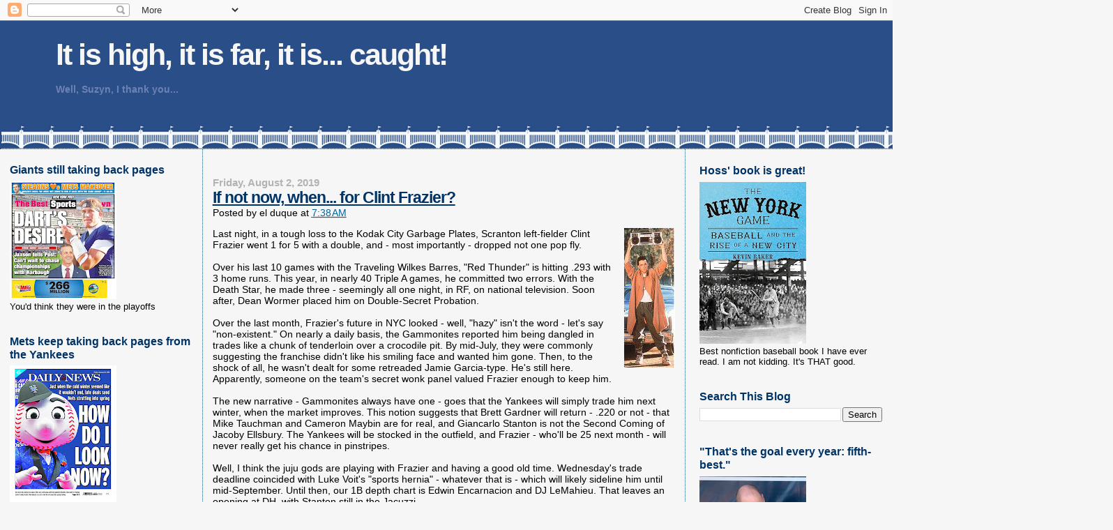

--- FILE ---
content_type: text/html; charset=UTF-8
request_url: https://johnsterling.blogspot.com/2019/08/if-not-now-when-for-clint-frazier.html
body_size: 49540
content:
<!DOCTYPE html>
<html dir='ltr' xmlns='http://www.w3.org/1999/xhtml' xmlns:b='http://www.google.com/2005/gml/b' xmlns:data='http://www.google.com/2005/gml/data' xmlns:expr='http://www.google.com/2005/gml/expr'>
<head>
<link href='https://www.blogger.com/static/v1/widgets/2944754296-widget_css_bundle.css' rel='stylesheet' type='text/css'/>
<meta content='71Uk36j7rCiIQ4v79Pbgktjfq9nxDb8rP89HDh29ZPM' name='google-site-verification'/>
<meta content='text/html; charset=UTF-8' http-equiv='Content-Type'/>
<meta content='blogger' name='generator'/>
<link href='https://johnsterling.blogspot.com/favicon.ico' rel='icon' type='image/x-icon'/>
<link href='http://johnsterling.blogspot.com/2019/08/if-not-now-when-for-clint-frazier.html' rel='canonical'/>
<link rel="alternate" type="application/atom+xml" title="It is high, it is far, it is... caught! - Atom" href="https://johnsterling.blogspot.com/feeds/posts/default" />
<link rel="alternate" type="application/rss+xml" title="It is high, it is far, it is... caught! - RSS" href="https://johnsterling.blogspot.com/feeds/posts/default?alt=rss" />
<link rel="service.post" type="application/atom+xml" title="It is high, it is far, it is... caught! - Atom" href="https://www.blogger.com/feeds/3932285159851204335/posts/default" />

<link rel="alternate" type="application/atom+xml" title="It is high, it is far, it is... caught! - Atom" href="https://johnsterling.blogspot.com/feeds/2865714534157700900/comments/default" />
<!--Can't find substitution for tag [blog.ieCssRetrofitLinks]-->
<link href='https://blogger.googleusercontent.com/img/b/R29vZ2xl/AVvXsEjfIA7htnZKFRLkpNNvjYLuB2ZBJPVTppjmagfSXOzyKd74FL9z3haigtrZac69FuUkj_-f5IGF6ECVB0pHLNt1hO7qJ5sGU9wmooriSTHm2GFhKXDP0ITXk_Y3Rn1ZH_xuh7j1UPRPm68/s1600/_images_news_maoam_lemon+1.jpg' rel='image_src'/>
<meta content='http://johnsterling.blogspot.com/2019/08/if-not-now-when-for-clint-frazier.html' property='og:url'/>
<meta content='If not now, when... for Clint Frazier?' property='og:title'/>
<meta content='  Last night, in a tough loss to the Kodak City Garbage Plates, Scranton left-fielder Clint Frazier went 1 for 5 with a double, and - most i...' property='og:description'/>
<meta content='https://blogger.googleusercontent.com/img/b/R29vZ2xl/AVvXsEjfIA7htnZKFRLkpNNvjYLuB2ZBJPVTppjmagfSXOzyKd74FL9z3haigtrZac69FuUkj_-f5IGF6ECVB0pHLNt1hO7qJ5sGU9wmooriSTHm2GFhKXDP0ITXk_Y3Rn1ZH_xuh7j1UPRPm68/w1200-h630-p-k-no-nu/_images_news_maoam_lemon+1.jpg' property='og:image'/>
<title>It is high, it is far, it is... caught!: If not now, when... for Clint Frazier?</title>
<style id='page-skin-1' type='text/css'><!--
/*
* Blogger Template Style
*
* Sand Dollar
* by Jason Sutter
* Updated by Blogger Team
*/
/* Variable definitions
====================
<Variable name="textcolor" description="Text Color"
type="color" default="#000">
<Variable name="bgcolor" description="Page Background Color"
type="color" default="#f6f6f6">
<Variable name="pagetitlecolor" description="Blog Title Color"
type="color" default="#F5DEB3">
<Variable name="pagetitlebgcolor" description="Blog Title Background Color"
type="color" default="#DE7008">
<Variable name="descriptionColor" description="Blog Description Color"
type="color" default="#9E5205" />
<Variable name="descbgcolor" description="Description Background Color"
type="color" default="#F5E39e">
<Variable name="titlecolor" description="Post Title Color"
type="color" default="#9E5205">
<Variable name="datecolor" description="Date Header Color"
type="color" default="#777777">
<Variable name="footercolor" description="Post Footer Color"
type="color" default="#444444">
<Variable name="linkcolor" description="Link Color"
type="color" default="#DE7008">
<Variable name="footerlinkcolor" description="Post Footer Link Color"
type="color" default="#968a0a">
<Variable name="visitedlinkcolor" description="Visited Link Color"
type="color" default="#DE7008">
<Variable name="sidebarcolor" description="Sidebar Title Color"
type="color" default="#B8A80D">
<Variable name="sidebarlinkcolor" description="Sidebar Link Color"
type="color" default="#999999">
<Variable name="bordercolor" description="Border Color"
type="color" default="#e0ad12">
<Variable name="bodyfont" description="Text Font"
type="font"
default="normal normal 100% 'Trebuchet MS',Trebuchet,Verdana,Sans-Serif">
<Variable name="headerfont" description="Sidebar Title Font"
type="font"
default="normal bold 150% Verdana,Sans-serif">
<Variable name="dateHeaderFont" description="Date Header Font"
type="font"
default="normal bold 105% 'Trebuchet MS',Trebuchet,Verdana,Sans-serif">
<Variable name="pagetitlefont" description="Blog Title Font"
type="font" default="normal bold 300% Verdana,Sans-Serif">
<Variable name="titlefont" description="Post Title Font"
type="font" default="normal bold 160% Verdana,Sans-Serif">
<Variable name="startSide" description="Start side in blog language"
type="automatic" default="left">
<Variable name="endSide" description="End side in blog language"
type="automatic" default="right">
*/
body {
margin:0px;
padding:0px;
background:#f6f6f6;
color:#000000;
font-size: small;
}
#outer-wrapper {
font:normal normal 109% 'Trebuchet MS',Trebuchet,Verdana,Sans-Serif;
}
a {
color:#006699;
}
a:hover {
color:#003366;
}
a img {
border-width: 0;
}
#content-wrapper {
padding-top: 0;
padding-right: 1em;
padding-bottom: 0;
padding-left: 1em;
}
@media all {
div#main {
float:left;
width:53%;
margin:0 1%;
padding:30px 1em 10px 1em;
border-left:dotted 1px #215670;
border-right:dotted 1px #215670;
word-wrap: break-word; /* fix for long text breaking sidebar float in IE */
overflow: hidden; /* fix for long non-text content breaking IE sidebar float */
}
div#sidebar {
margin:20px 0px 0px 0;
padding:0px;
text-align:left;
float: left;
width: 21%;
word-wrap: break-word; /* fix for long text breaking sidebar float in IE */
overflow: hidden; /* fix for long non-text content breaking IE sidebar float */
}
div#newsidebar {
margin:21px 0px 0px 0;
padding:0px;
text-align:left;
float: right;
width: 21%;
word-wrap: break-word; /* fix for long text breaking sidebar float in IE */
overflow: hidden; /* fix for long non-text content breaking IE sidebar float */
}
}
@media handheld  {
div#main {
float:none;
width:90%;
}
div#sidebar {
padding-top:30px;
padding-right:7%;
padding-bottom:10px;
padding-left:3%;
}
}
#header {
padding-top:0px;
padding-right:0px;
padding-bottom:0px;
padding-left:0px;
margin-top:0px;
margin-right:0px;
margin-bottom:0px;
margin-left:0px;
border-bottom:dotted 1px #215670;
background:#ffffff;
}
h1 a:link  {
text-decoration:none;
color:#f6f6f6
}
h1 a:visited  {
text-decoration:none;
color:#f6f6f6
}
h1,h2,h3 {
margin: 0;
}
h1 {
padding-top:25px;
padding-right:0px;
padding-bottom:10px;
padding-left:5%;
color:#f6f6f6;
background:#ffffff;
font:normal bold 300% Verdana,Sans-Serif;
letter-spacing:-2px;
}
h3.post-title {
color:#003366;
font:normal bold 160% Verdana,Sans-Serif;
letter-spacing:-1px;
}
h3.post-title a,
h3.post-title a:visited {
color: #003366;
}
h2.date-header  {
margin-top:10px;
margin-right:0px;
margin-bottom:0px;
margin-left:0px;
color:#b3b3b3;
font: normal bold 105% 'Trebuchet MS',Trebuchet,Verdana,Sans-serif;
}
h4 {
color:#aa0033;
}
#sidebar h2,#newsidebar h2 {
color:#003366;
margin:0px;
padding:0px;
font:normal bold 122% Verdana,Sans-serif;
}
#sidebar .widget,#newsidebar .widget  {
margin-top:0px;
margin-right:0px;
margin-bottom:33px;
margin-left:0px;
padding-top:0px;
padding-right:0px;
padding-bottom:0px;
padding-left:0px;
font-size:95%;
}
#sidebar ul,#newsidebar ul  {
list-style-type:none;
padding-left: 0;
margin-top: 0;
}
#sidebar li,#newsidebar li  {
margin-top:0px;
margin-right:0px;
margin-bottom:0px;
margin-left:0px;
padding-top:0px;
padding-right:0px;
padding-bottom:0px;
padding-left:0px;
list-style-type:none;
font-size:95%;
}
.description {
padding:0px;
margin-top:7px;
margin-right:12%;
margin-bottom:7px;
margin-left:5%;
color:#6C82B5;
background:transparent;
font:bold 100% Verdana,Sans-Serif;
}
.post {
margin-top:0px;
margin-right:0px;
margin-bottom:30px;
margin-left:0px;
}
.post strong {
color:#000000;
font-weight:bold;
}
pre,code {
color:#006699;
}
strike {
color:#006699;
}
.post-footer  {
padding:0px;
margin:0px;
color:#444444;
font-size:80%;
}
.post-footer a {
border:none;
color:#006699;
text-decoration:none;
}
.post-footer a:hover {
text-decoration:underline;
}
#comments {
padding:0px;
font-size:110%;
font-weight:bold;
}
.comment-author {
margin-top: 10px;
}
.comment-body {
font-size:100%;
font-weight:normal;
color:black;
}
.comment-footer {
padding-bottom:20px;
color:#444444;
font-size:80%;
font-weight:normal;
display:inline;
margin-right:10px
}
.deleted-comment  {
font-style:italic;
color:gray;
}
.comment-link  {
margin-left:.6em;
}
.profile-textblock {
clear: both;
margin-left: 0;
}
.profile-img {
float: left;
margin-top: 0;
margin-right: 5px;
margin-bottom: 5px;
margin-left: 0;
border: 2px solid #ffffff;
}
#sidebar a:link,#newsidebar a:link  {
color:#006699;
text-decoration:none;
}
#sidebar a:active,#newsidebar a:active  {
color:#ff0000;
text-decoration:none;
}
#sidebar a:visited,#newsidebar a:visited   {
color:sidebarlinkcolor;
text-decoration:none;
}
#sidebar a:hover,#newsidebar a:hover  {
color:#003366;
text-decoration:none;
}
.feed-links {
clear: both;
line-height: 2.5em;
}
#blog-pager-newer-link {
float: left;
}
#blog-pager-older-link {
float: right;
}
#blog-pager {
text-align: center;
}
.clear {
clear: both;
}
.widget-content {
margin-top: 0.5em;
}
/** Tweaks for layout editor preview */
body#layout #outer-wrapper {
margin-top: 0;
}
body#layout #main,
body#layout #sidebar,
body#layout #newsidebar {
margin-top: 10px;
padding-top: 0;
}

--></style>
<link href='https://www.blogger.com/dyn-css/authorization.css?targetBlogID=3932285159851204335&amp;zx=16ff3aaf-bf2c-4e5c-b94a-5d37bdd179b0' media='none' onload='if(media!=&#39;all&#39;)media=&#39;all&#39;' rel='stylesheet'/><noscript><link href='https://www.blogger.com/dyn-css/authorization.css?targetBlogID=3932285159851204335&amp;zx=16ff3aaf-bf2c-4e5c-b94a-5d37bdd179b0' rel='stylesheet'/></noscript>
<meta name='google-adsense-platform-account' content='ca-host-pub-1556223355139109'/>
<meta name='google-adsense-platform-domain' content='blogspot.com'/>

<link rel="stylesheet" href="https://fonts.googleapis.com/css2?display=swap&family=Open+Sans&family=Merriweather"></head>
<body>
<div class='navbar section' id='navbar'><div class='widget Navbar' data-version='1' id='Navbar1'><script type="text/javascript">
    function setAttributeOnload(object, attribute, val) {
      if(window.addEventListener) {
        window.addEventListener('load',
          function(){ object[attribute] = val; }, false);
      } else {
        window.attachEvent('onload', function(){ object[attribute] = val; });
      }
    }
  </script>
<div id="navbar-iframe-container"></div>
<script type="text/javascript" src="https://apis.google.com/js/platform.js"></script>
<script type="text/javascript">
      gapi.load("gapi.iframes:gapi.iframes.style.bubble", function() {
        if (gapi.iframes && gapi.iframes.getContext) {
          gapi.iframes.getContext().openChild({
              url: 'https://www.blogger.com/navbar/3932285159851204335?po\x3d2865714534157700900\x26origin\x3dhttps://johnsterling.blogspot.com',
              where: document.getElementById("navbar-iframe-container"),
              id: "navbar-iframe"
          });
        }
      });
    </script><script type="text/javascript">
(function() {
var script = document.createElement('script');
script.type = 'text/javascript';
script.src = '//pagead2.googlesyndication.com/pagead/js/google_top_exp.js';
var head = document.getElementsByTagName('head')[0];
if (head) {
head.appendChild(script);
}})();
</script>
</div></div>
<div id='outer-wrapper'><div id='wrap2'>
<!-- skip links for text browsers -->
<span id='skiplinks' style='display:none;'>
<a href='#main'>skip to main </a> |
      <a href='#sidebar'>skip to sidebar</a>
</span>
<div id='header-wrapper'>
<div class='header section' id='header'><div class='widget Header' data-version='1' id='Header1'>
<div id='header-inner' style='background-image: url("https://blogger.googleusercontent.com/img/a/AVvXsEg0Gyb8mEj7Yr1xkhDvWG8EDFk_NyDgRPvATKyTQCOu9buPOy1Gzkf4QzSxsdM1EsnFi3FWv3VaV60UZpnElVpxfIlySmUTUiDQcROiTQgGFx4AODNC-a9MloTkFPyCKqErCBqdUaJGljTnMfAGUAW-fmhNnh2w_Zsw6gv7FMntFLU0-DTFXKEIcKaZQg=s1596"); background-position: left; width: 1596px; min-height: 183px; _height: 183px; background-repeat: no-repeat; '>
<div class='titlewrapper' style='background: transparent'>
<h1 class='title' style='background: transparent; border-width: 0px'>
<a href='https://johnsterling.blogspot.com/'>
It is high, it is far, it is... caught!
</a>
</h1>
</div>
<div class='descriptionwrapper'>
<p class='description'><span>Well, Suzyn, I thank you... 

</span></p>
</div>
</div>
</div></div>
</div>
<div id='content-wrapper'>
<div id='crosscol-wrapper' style='text-align:center'>
<div class='crosscol no-items section' id='crosscol'></div>
</div>
<div id='sidebar-wrapper'>
<div class='sidebar section' id='sidebar'><div class='widget Image' data-version='1' id='Image23'>
<h2>Giants still taking back pages</h2>
<div class='widget-content'>
<img alt='Giants still taking back pages' height='169' id='Image23_img' src='https://blogger.googleusercontent.com/img/a/AVvXsEhYH2g_Uh8T1twuuWAyLuGnQZhSbf_jfQ_JQfRl0XZKb4lJOvctmH2neuT04E5ZmUBoH-lLsN2pF3jKl5BTwNmybIVf6hk7IusTIy_h_NH-qam5yLuQqhmbLoocbc0zLL2BUhEp7kz4EJwDLTxntwUc_f5LdPipunjBLQmX7yyClm6b5aA9GVkEPpCZM1A=s169' width='153'/>
<br/>
<span class='caption'>You'd think they were in the playoffs</span>
</div>
<div class='clear'></div>
</div><div class='widget Image' data-version='1' id='Image25'>
<h2>Mets keep taking back pages from the Yankees</h2>
<div class='widget-content'>
<img alt='Mets keep taking back pages from the Yankees' height='196' id='Image25_img' src='https://blogger.googleusercontent.com/img/a/AVvXsEjZYrpD3lObrKBfdBh84huk7FfltMkv_HZgKCdt7M2zXw0YDCiaNKlnSeRZQpbGdrZajdHj5uAs_gDAnjz10WKxuEMUmAEYmNJf9XkbrpvOTdCI0VHW8nk6wJnmFm8A7jvFASt8Yb2a4OwmZaeM0D6h1mOj8jDaf-Vi0_ttuxQD5-1rYyEjIljkhd-0Eyc=s196' width='153'/>
<br/>
<span class='caption'>Get used to it. </span>
</div>
<div class='clear'></div>
</div><div class='widget LinkList' data-version='1' id='LinkList10'>
<h2>Mets, Yanks, score in 2026 Tabloid Covers Race</h2>
<div class='widget-content'>
<ul>
<li><a href='https://'>Giants 23.5 </a></li>
<li><a href='https://'>Knicks 7</a></li>
<li><a href='https://'>NFL Playoffs 5 </a></li>
<li><a href='https://'>Mets 5 </a></li>
<li><a href='https://'>Yankees 2 </a></li>
<li><a href='https://'>Jets 1.5 </a></li>
<li><a href='https://'>St. John's basketball 1 </a></li>
<li><a href='https://'>Indiana football 1 </a></li>
</ul>
<div class='clear'></div>
</div>
</div><div class='widget LinkList' data-version='1' id='LinkList9'>
<h2>Knicks win 2025 Tabloids Back Page race. Final Totals</h2>
<div class='widget-content'>
<ul>
<li><a href='https://'>Knicks 184.5</a></li>
<li><a href='https://'>Yankees 178</a></li>
<li><a href='https://'>Mets 157</a></li>
<li><a href='https://'>Giants 85</a></li>
<li><a href='https://'>Jets 40.5</a></li>
<li><a href='https://'>St. John's basketball 33 </a></li>
<li><a href='https://'>NFL Postseason 15.5</a></li>
<li><a href='https://'>The World Series 6 </a></li>
<li><a href='https://'>Don Mattingly 4 </a></li>
<li><a href='https://'>NCAA Final Four 3</a></li>
<li><a href='https://'>Golf 3</a></li>
<li><a href='https://'>Eli in the Hall? 3</a></li>
<li><a href='https://'>Luka Doncic 2</a></li>
<li><a href='https://'>Four Nations hockey tourney 2 </a></li>
<li><a href='https://'>Oklahoma wins NBA 2 </a></li>
<li><a href='https://'>George Foreman RIP 2 </a></li>
<li><a href='https://'>Rangers (Hockey) 2 </a></li>
<li><a href='https://'>Dallas Cowboys 2</a></li>
<li><a href='https://'>KC Chiefs & Kelsy 2</a></li>
<li><a href='https://'>College football 1 </a></li>
<li><a href='https://'>Bob Uecker RIP 1 </a></li>
<li><a href='https://'>Trump 1 </a></li>
<li><a href='https://'>Ohio State football 1 </a></li>
<li><a href='https://'>CC in the Hall 1 </a></li>
<li><a href='https://'>Ovechkin over Gretzky 1</a></li>
<li><a href='https://'>DC airplane tragedy 1 </a></li>
<li><a href='https://'>Clyde Frazier's 80th birthday 1 </a></li>
<li><a href='https://'>Islanders 1 </a></li>
<li><a href='https://'>Kyle Schwarber wins All-Star game 1</a></li>
<li><a href='https://'>Tennis 1 </a></li>
<li><a href='https://'>NBA cheating scandal 1 </a></li>
<li><a href='https://'>Dallas Cowboy suicide 1</a></li>
<li><a href='https://'>Islanders 1</a></li>
<li><a href='https://'>Davey Johnson R.I.P. 0.5 </a></li>
<li><a href='https://'>Ichiro in the Hall 0.5</a></li>
</ul>
<div class='clear'></div>
</div>
</div><div class='widget LinkList' data-version='1' id='LinkList8'>
<h2>Final 2024 Tabloids Covers Standings</h2>
<div class='widget-content'>
<ul>
<li><a href='https://'>Yankees 215</a></li>
<li><a href='https://'>Knicks 160.5</a></li>
<li><a href='https://'>Mets 141.5</a></li>
<li><a href='https://'>Giants 63</a></li>
<li><a href='https://'>Jets 44.5</a></li>
<li><a href='https://'>Rangers (NY) 36.5 </a></li>
<li><a href='https://'>NFL Playoffs 18.5 </a></li>
<li><a href='https://'>The Olympics 17</a></li>
<li><a href='https://'>St. John's basketball 7 </a></li>
<li><a href='https://'>College Basketball 6.5 </a></li>
<li><a href='https://'>Bill Belichick 6</a></li>
<li><a href='https://'>Ohtani & the Dodgers 4 </a></li>
<li><a href='https://'>Death of Willie Mays 3.5 </a></li>
<li><a href='https://'>Soccer 3 </a></li>
<li><a href='https://'>Nets 3 </a></li>
<li><a href='https://'>MLB All-Star Game 3</a></li>
<li><a href='https://'>NY Liberty 3</a></li>
<li><a href='https://'>NCAA Women's basketball 2</a></li>
<li><a href='https://'>Bill Walton: RIP 2</a></li>
<li><a href='https://'>Rickie Henderson: RIP  2</a></li>
<li><a href='https://'>Golf 2 </a></li>
<li><a href='https://'>Nick Saban retires 1</a></li>
<li><a href='https://'>Jim Harbaugh goes pro 1 </a></li>
<li><a href='https://'>Mike Tyson comeback 1 </a></li>
<li><a href='https://'>Injuries 1</a></li>
</ul>
<div class='clear'></div>
</div>
</div><div class='widget LinkList' data-version='1' id='LinkList7'>
<h2>YANKS WIN 2023 TABLOIDS COVERS RACE</h2>
<div class='widget-content'>
<ul>
<li><a href='https://'>Yankees 150</a></li>
<li><a href='https://'>Jets 136</a></li>
<li><a href='https://'>Mets 119.5</a></li>
<li><a href='https://'>Giants 115</a></li>
<li><a href='https://'>Knicks 112.5 </a></li>
<li><a href='https://'>Nets 19</a></li>
<li><a href='https://'>Damar Hamlin 14</a></li>
<li><a href='https://'>March Madness 12 </a></li>
<li><a href='https://'>NFL 9.5</a></li>
<li><a href='https://'>Rangers 9.5 </a></li>
<li><a href='https://'>NBA 4.5 </a></li>
<li><a href='https://'>Golf 4 </a></li>
<li><a href='https://'>Tennis 3 </a></li>
<li><a href='https://'>R.I.P. Willis Reed 3 </a></li>
<li><a href='https://'>Jersey Devils 2.5</a></li>
<li><a href='https://'>R.I.P. Jim Brown 2.5</a></li>
<li><a href='https://'>Michigan Football cheating 2 </a></li>
<li><a href='https://'>Tom Brady 2 </a></li>
<li><a href='https://'>Death of Tim McCarver 2</a></li>
<li><a href='https://'>Rick Pitino 2</a></li>
<li><a href='https://'>Shohei Ohtani 2 </a></li>
<li><a href='https://'>Leborn James 1 </a></li>
<li><a href='https://'>College Football 1 </a></li>
<li><a href='https://'>Scott Rolen 1 </a></li>
<li><a href='https://'>Jim Boeheim 1 </a></li>
</ul>
<div class='clear'></div>
</div>
</div><div class='widget TextList' data-version='1' id='TextList2'>
<h2>Yanks Win 2022 Tabloids Covers Race</h2>
<div class='widget-content'>
<ul>
<li>Yankees 210.5</li>
<li>Mets 147.5</li>
<li>Giants 75</li>
<li>Knicks 60</li>
<li>Nets 54</li>
<li>Jets 49</li>
<li>Rangers 44</li>
<li>Saint Peter Peacocks 17</li>
<li>NFL 16</li>
<li>MLB Lockout 13</li>
<li>Golf 9</li>
<li>World Cup 9</li>
<li>Serena Williams 6</li>
<li>NCAA basketball 5</li>
<li>Tom Brady 5</li>
<li>Olympics 4 </li>
<li>Hall of Fame 3</li>
<li>NBA 3</li>
<li>World Series 3</li>
<li>College Football 2</li>
</ul>
<div class='clear'></div>
</div>
</div><div class='widget Text' data-version='1' id='Text13'>
<h2 class='title'>2021 Tabloids Back Page &amp; Covers Results</h2>
<div class='widget-content'>
<b><span =""   style="font-size:100%;color:black;"><span =""   style="font-size:100%;color:black;"><span =""  style="color:#330033;"><span =""   style="font-size:100%;color:black;"><span =""  style="color:#000066;">YANKS 207<br /></span></span></span></span></span></b><b><span><span><span><span =""  style="color:#993300;">Mets 156</span><br /></span></span></span></b><b><span =""  style="font-size:100%;"><span =""  style="color:black;"><span =""  style="color:black;"><span =""   style="font-size:100%;color:black;"><span =""  style="color:black;"><span =""   style="font-size:100%;color:black;"><span =""  style="color:black;"><span =""  style="color:black;"><span =""   style="font-size:100%;color:black;"><span =""  style="font-size:100%;"><span =""  style="color:black;"><span =""  style="color:black;"><span =""   style="font-size:100%;color:black;"><span =""  style="color:black;"><span =""  style="color:#993300;"><span style="color: black;font-size:100%;color:black;"><span =""   style="font-size:100%;color:black;"><span =""  style="color:#330033;"><span =""   style="font-size:100%;color:black;"><span =""  style="color:#000066;"><span =""  style="color:black;"><span =""  style="color:#3366ff;"><span =""   style="font-size:100%;color:black;"><span =""  style="color:#006600;"><span =""  style="color:black;"><span =""  style="color:#ff6600;">Knicks 123.5<br /></span></span></span></span></span></span></span></span></span></span></span></span></span></span></span></span></span></span></span></span></span></span></span></span></span></span></b><b><span><span style="color: #330033;color:black;"><span =""  style="color:#666666;">Nets 62.5</span></span><br style="color: black;" />NFL 23.5</span><br /><span style="color: #000066;font-size:medium;color:black;"><span =""  style="color:#3366ff;"><span =""   style="font-size:100%;color:black;"><span =""  style="color:#006600;">Jets 45<br /></span></span></span></span><span =""  style="color:#3333ff;">Giants 58.5<br /></span><span =""  style="font-size:100%;"><span =""  style="color:#000066;"><span =""  style="color:black;"><span =""  style="color:#3366ff;"><span =""   style="font-size:100%;color:black;"><span =""  style="color:#006600;"><span =""   style="font-size:100%;color:black;"><span =""  style="color:black;"><span =""   style="font-size:100%;color:black;"><span =""  style="color:#cc0000;"><span =""   style="font-size:100%;color:black;"><span =""   style="font-size:100%;color:black;"><span =""  style="font-size:100%;"><span =""  style="color:#663300;">College Basketball 15</span></span></span></span></span></span></span></span></span></span></span></span></span></span><br /></b><div><div><b =""  style="font-size:100%;"><span =""  style="font-size:100%;"><span =""  style="color:#000066;">Islanders 6<br /></span></span></b><b><span =""  style="font-size:100%;"><span><span =""  style="color:black;"><span><span =""   style="font-size:100%;color:black;"><span =""  style="color:#cc0000;">Tiger Woods 5<br /></span></span></span></span></span></span><span =""  style="color:#660000;">College Football 5</span><br /></b><div><b><span>RIP: Hank Aaron 4<br /></span><span =""  style="font-size:100%;"><span><span><span =""  style="color:#000066;">MLB (various) 6</span><br /><span><span><span =""  style="color:#000099;">Rangers 4</span><br /></span></span></span>John Madden 3</span><br /></span>Covid 3</b></div><div><b><span =""  style="font-size:100%;"><span><span =""  style="color:#6600cc;">Milwaukee Bucks 2</span><br /><span =""  style="color:#009900;">Golf 1.5</span><br /></span></span><span style="font-size: 100%;font-size:100%;"><span =""  style="color:#cc0000;">Catsup Curt Schilling 1</span></span></b></div><div><span><b><span =""  style="color:#3333ff;">RIP: Tommy Lasorda 1 </span><br /></b></span><br /></div></div></div>
</div>
<div class='clear'></div>
</div><div class='widget Text' data-version='1' id='Text7'>
<h2 class='title'>2020 Tabloids Back Page &amp; Covers Results</h2>
<div class='widget-content'>
<b><span =""  style="color:#cc6600;"><span =""  style="color:black;"><span =""  style="color:#000066;">Yankees 152<br /></span></span></span></b><b><span =""  style="color:#cc6600;"><span =""  style="color:black;"><span =""  style="color:#000066;"><span =""  style="color:black;"><span =""  style="color:#cc6600;">Mets 132</span></span><br /></span></span></span></b><b style="font-weight: normal;"><b =""  style="color:black;"><span><span><span><b  style="color: #660000;color:black;"><span =""  style="color:#3333ff;">Giants 123.5<br /></span></b></span></span></span></b></b><span style="font-weight: normal;font-size:100%;color:#660000;"><span style="font-weight: normal;font-size:100%;"><b =""  style="color:black;"><span =""  style="color:#660000;"><span style="font-weight: normal;color:black;"><b =""  style="color:black;"><span =""  style="color:#660000;"><span style="font-weight: normal;color:black;"><b =""  style="color:black;"><b =""  style="font-size:100%;"><span =""  style="color:#ff6600;"><b   style="font-size: 16px;font-size:16px;color:#cc0000;"><b  style="font-size: 100%;font-size:100%;"><span =""  style="color:#6600cc;"><b =""  style="color:black;"><span style="font-weight: normal;font-size:100%;"><b =""  style="color:black;"><span style="font-weight: normal;"><b =""  style="color:black;"><span style="font-weight: normal;"><b =""  style="color:black;"><span style="font-weight: normal;"><b =""  style="color:black;"><b =""  style="font-size:100%;"><b =""  style="color:black;"><span style="font-weight: normal;"><b =""  style="color:black;"><b =""  style="font-size:100%;"><b =""  style="color:black;"><b =""  style="font-size:100%;"><b =""  style="color:black;"><span style="font-weight: normal;"><b =""  style="color:black;"><b =""  style="font-size:100%;"><b =""  style="color:black;"><span =""  style="color:#cc0000;"><span style="font-weight: normal;color:black;"><b =""  style="color:black;"><span style="font-weight: normal;"><b =""  style="color:black;"><span style="font-weight: normal;"><b =""  style="color:black;"><span style="font-weight: normal;"><b =""  style="color:black;"><b =""  style="font-size:100%;"><b =""  style="color:black;"><span style="font-weight: normal;"><b =""  style="color:black;"><b =""  style="font-size:100%;"><b =""  style="color:black;"><b =""  style="font-size:100%;"><b =""  style="color:black;"><span style="font-weight: normal;"><b =""  style="color:black;"><b =""  style="font-size:100%;"><span =""  style="color:#006600;">Jets 55<br /><b =""   style="font-size:16px;color:black;"><span =""  style="color:#ff6600;"><div   style="color: black; font-weight: 400;font-size:16px;color:black;"><b =""   style="font-size:medium;color:black;"><span style="font-weight: normal;"><b style="color: black;"><b ="" size="3"><b style="color: black;">NFL w (Super Bowl) 52</b></b></b></span></b></div><span style="font-weight: normal;font-size:16px;color:black;"></span>Knicks 51</span></b><br /></span></b></b></span></b></b></b></b></b></span></b></b></b></span></b></span></b></span></b></span></span></b></b></b></span></b></b></b></b></b></span></b></b></b></span></b></span></b></span></b></span></b></span></b></b></span></b></b></span></span></b></span></span></b></span></span><div color="black" style="color: #660000; font-weight: normal;"><b>MLB (w/World Series) 46</b></div><div style="color: black;"><b color="black" style="font-size: 100%;">Covid 37</b></div><div><div =""  style="color:black;"><b =""   style="font-size:100%;color:black;"><b style="font-size: 100%;"><span =""  style="color:#ff6600;"><span style="font-weight: normal;font-size:100%;color:black;"><span =""  style="color:#3333ff;"><span =""  style="color:#006600;"><span style="font-weight: normal;font-size:100%;"><span =""  style="color:#ff6600;"><b =""   style="font-size:100%;color:black;"><span =""  style="color:#6600cc;"><b   style="font-size: 100%;font-size:16px;color:black;"><span =""  style="color:#cc9933;"><span style="font-weight: normal;"><b   style="color: #006600;font-size:100%;color:#3333ff;"><span =""  style="color:#333333;">Nets 20</span></b></span></span></b></span></b></span></span></span></span></span></span></b></b></div><b  style="font-weight: normal;font-size:100%;"><span><span><div  style="font-weight: normal;color:black;"><b  style="font-size: 100%;font-size:100%;"><span =""  style="color:#339999;">Astros cheating scandal 16.5</span></b></div><div><b  style="font-size: 100%;font-size:100%;"><span =""  style="color:#cc9933;">RIP: Kobe Bryant 13.5</span></b></div></span></span></b><div style="font-weight: normal;"><b  style="font-weight: normal;font-size:100%;"><span =""  style="color:#3333ff;"><span =""  style="color:#006600;"><span =""   style="font-size:100%;color:black;"><span =""  style="color:#3333ff;"><span =""  style="color:#006600;"><div  style="font-weight: normal;color:black;"><b   style="font-size: 100%;font-size:100%;color:#3333ff;"><span =""  style="color:#333333;"><span style="font-weight: normal;font-size:100%;"><span =""  style="color:#3333ff;"><span =""  style="color:#006600;"><b style="color: black;">NBA 11</b></span></span></span></span></b></div></span></span></span></span></span></b><div  style="font-weight: normal;color:black;"><b  style="font-weight: normal;font-size:100%;"><span =""  style="color:#006600;"><span style="font-size: 100%;font-size:100%;"><span =""  style="color:#3333ff;"><b   style="font-size: 100%;font-size:100%;color:#3333ff;"><span =""  style="color:#33cc00;"><b =""  style="color:#3333ff;"><span =""  style="color:#333333;"><b =""   style="font-size:100%;color:black;"><span =""  style="color:#3333ff;"><b   style="font-size: 100%;font-size:100%;color:#3333ff;"><span =""  style="color:#33cc00;"><b =""   style="font-size:100%;color:black;"><span =""  style="color:#3333ff;"><b =""   style="font-size:100%;color:black;"><span =""  style="color:#3333ff;"><b =""   style="font-size:100%;color:black;"><span =""  style="color:#3333ff;">Rangers 8.5</span></b></span></b></span></b></span></b></span></b></span></b></span></b></span></span></span></b></div><b>Golf 8</b><br /><b   style="font-weight: normal;font-size:100%;color:black;"><span =""  style="color:#3333ff;"><div  style="font-weight: normal;color:black;"><b   style="font-size: 100%;font-size:100%;color:black;"><span =""  style="color:#3333ff;"><b style="color: black;">Horse racing 5<br /><div style="font-weight: normal;"><b ="" size="3"><b  style="font-size:100%;">NCAA football 4</b></b></div><div><b  style="font-size: 100%;font-size:100%;"><span =""  style="color:#333399;">Olympics 2.5</span></b></div></b></span></b></div></span></b><div style="font-weight: normal;"><b style="color: #660000;">Patrick Ewing w Covid 2<br /></b><div></div><div style="font-weight: normal;"><b style="font-size: 100%;"><span =""  style="color:#33cc00;"><span style="font-weight: 400;color:#333333;"><b>RIP: Hank Steinbrenner 2</b></span></span></b></div></div><div style="font-weight: normal;"><b size="3"><span =""  style="color:#660000;">RIP: Anthony Causi 2</span></b></div><div style="font-weight: normal;"><span><div style="font-weight: normal;"><b style="color: black;">RIP: George Floyd 2<br /><b size="3"><b size="3"><b>Tennis 2<br /></b></b><b size="3"><b>NCAA basketball 2<br /></b></b><b>NASCAR racism 2</b></b></b></div><div style="font-weight: normal;"><b style="font-size: 100%;">RIP: David Stern 1</b></div><div style="font-weight: normal;"><div style="color: black; font-weight: normal;"><b><span>RIP: Don Shula 1 </span></b></div><div style="font-weight: normal;"><b>RIP: Tom Dempsey 1</b></div><div style="font-weight: normal;"><b>RIP: Joe Morgan 1 </b></div><div style="font-weight: normal;"><b>Colin Kaepernick 1</b></div><div><b size="3"><span>Chinese Baseball 1</span></b></div><div><b size="3"><span><b>Little League baseball 1</b></span></b></div><div><b size="3" style="font-size: 100%;">Lady Liberty 1</b></div></div></span></div><div style="font-weight: normal;"><b size="3"><span><b style="font-size: 100%;">MMA 1</b></span></b></div><div style="font-weight: normal;"><div style="font-weight: normal;"><b style="font-size: 100%;">Michael Jordan 1<br /></b></div></div></div><div style="font-weight: normal;"><b style="font-size: 100%;">Len Dykstra disgrace 1</b></div></div>
</div>
<div class='clear'></div>
</div><div class='widget Text' data-version='1' id='Text12'>
<h2 class='title'>2019 Tabloids Back Page &amp; Covers Results</h2>
<div class='widget-content'>
<span style="font-weight: normal;"><span><b =""  style="color:black;"><span><b =""  style="color:#000066;"><b  style="color: black;color:black;"><b =""   style="font-size:100%;color:black;"><b =""   style="font-size:100%;color:black;"><b =""   style="font-size:100%;color:black;"><span =""  style="color:#3333ff;"><b style="color: black; color: black;"><b color="#000066">YANKEES 211.5<br /></b></b>Mets 190.5<br /></span></b></b></b></b></b><span =""  style="color:#000066;"><b =""   style="font-size:100%;color:black;"><span =""  style="color:#ff6600;"><b =""  style="color:black;"><span =""  style="color:#000066;"><b =""   style="font-size:100%;color:black;"><span =""  style="color:#ff6600;"><b =""   style="font-size:100%;color:black;"><span =""  style="color:#3366ff;">Giants 87.2<br /></span></b></span></b></span></b><b  style="color: black;color:black;"><span =""  style="color:#000066;"><b =""  style="color:black;"><b  style="color: black;color:black;"><span =""  style="color:#000066;"><b =""   style="font-size:100%;color:black;"><span =""  style="color:#ff6600;"><b  style="color: black;color:black;"><span =""  style="color:#000066;"><b =""   style="font-size:100%;color:black;"><span =""  style="color:#ff6600;"><b  style="color: black;color:black;"><span =""  style="color:#000066;"><b =""  style="color:black;"><b  style="color: black;color:black;"><span =""  style="color:#000066;"><b =""   style="font-size:100%;color:black;"><span =""  style="color:#ff6600;"><b  style="color: black;color:black;"><span =""  style="color:#000066;"><b =""  style="color:black;"><b  style="color: black;color:black;"><span =""  style="color:#000066;"><b =""   style="font-size:100%;color:black;"><span =""  style="color:#ff6600;"><b  style="color: black;color:black;"><span =""  style="color:#000066;"><b =""   style="font-size:100%;color:black;"><span =""  style="color:#ff6600;"><b  style="color: black;color:black;"><span =""  style="color:#000066;"><b =""  style="color:black;"><b  style="color: black;color:black;"><span =""  style="color:#000066;"><b =""   style="font-size:100%;color:black;"><span =""  style="color:#ff6600;"><b  style="color: black;color:black;"><span =""  style="color:#000066;"><b =""   style="font-size:100%;color:black;"><span =""  style="color:#ff6600;"><b  style="color: black;color:black;"><span =""  style="color:#000066;"><b =""  style="color:black;"><b><span =""  style="color:#009900;">Jets 68<br /></span></b></b></span></b></span></b></span></b></span></b></span></b></b></span></b></span></b></span></b></span></b></span></b></b></span></b></span></b></span></b></b></span></b></span></b></span></b></span></b></span></b></b></span></b></span></b></span></span></b></span></span><b ="" color="black" size="3"><b color="black" style="color: black;"><b ="" color="black" size="3"><b color="black" style="color: black;"><b color="black"><b color="black" style="color: black;">Knicks 67.5<br /></b></b></b></b></b></b>NFL 30.5<br /><b style="font-size: 100%; font-weight: normal;">NCAA basketball 20.5<br /></b><b  style="font-size: 100%; font-weight: normal;font-size:100%;"><span><b   style="font-size:100%;color:black;"><span><b   style="font-size:100%;color:black;"><b   style="font-size: 100%;font-size:100%;color:#ff6600;"><span><b =""  style="font-size:100%;"><span><span =""  style="color:#666666;">Nets 15</span><br /></span></b><span =""  style="color:#999999;"><b style="color: black; font-size: 100%;"><b   style="color: #663333;font-size:100%;color:#999999;"><b =""  style="color:black;"><span =""  style="color:red;"><div  style="font-weight: 400;color:black;"><b =""  style="font-size:100%;"><span =""  style="color:#993300;"><b style="color: black; font-size: 100%;"><b =""  style="font-size:100%;"><span =""  style="color:#3333ff;">Women's Soccer 7.5</span></b></b></span></b></div><div style="color: black; font-weight: 400;"></div></span></b></b></b>NBA Playoffs 6</span><br /></span></b></b></span></b></span></b><b   style="color: #663333; font-weight: normal;font-size:100%;color:#999999;"><b =""  style="color:black;"><span =""  style="color:red;">Golf 6<br /><div style="color: black; font-weight: 400;"><b =""  style="font-size:100%;"><b color="#999999" size="3" style="color: #663333;">Kentucky Derby 4</b></b></div></span></b></b><b   style="color: #999999; font-weight: normal;font-size:100%;color:black;"><b   style="font-size: 100%;font-size:100%;color:#ff6600;"><b   style="font-size:100%;color:black;"><span =""  style="color:#cc0000;"><b =""  style="font-size:100%;"><span style="font-weight: normal;font-size:100%;color:black;"><b style="color: #ff6600; font-size: 100%; font-size: 100%;"><b style="color: black;"><b =""  style="font-size:100%;">Wanton NFL violence 4</b></b><br /></b></span><div style="color: black; font-weight: normal;"></div>Big Papi shooting 3.5<br /><div  style="font-weight: 400;color:black;"><b =""  style="font-size:100%;"><b =""   style="font-size:100%;color:#ff6600;"><span =""  style="color:red;">NCAA football 3.5</span></b></b></div><div><span style="color: #999999; font-size: 100%; font-weight: normal;font-size:100%;color:black;"><b   style="font-size: 100%;font-size:100%;color:#ff6600;"><b   style="font-size:100%;color:black;"><span =""  style="color:#cc0000;"><b =""  style="font-size:100%;"><span =""  style="color:#333399;">Joe Girardi 2</span></b></span></b></b></span></div></b></span></b></b></b><div style="font-weight: normal;"><div><b  style="font-size: 100%;font-size:100%;"><span><span =""  style="color:#993300;">Bryce Harper 2 </span><span =""  style="color:#3333ff;"><br /></span><b   style="font-size: 100%;font-size:100%;color:#993300;"><b =""  style="font-size:100%;"><span =""  style="color:#993399;">Bob Kraft sex ring 2</span></b></b></span></b></div><div><div><b ="" size="3"><span><span><b ="" size="3"><span ="">Eleven with 1</span></b></span></span></b></div></div></div>
</div>
<div class='clear'></div>
</div><div class='widget Image' data-version='1' id='Image33'>
<h2>Our Headquarters</h2>
<div class='widget-content'>
<img alt='Our Headquarters' height='175' id='Image33_img' src='https://blogger.googleusercontent.com/img/b/R29vZ2xl/AVvXsEil1mHsmcN6pDqTC5vWsib4Inhnm3NHh7SDP_lokgrTBrUKTn9xun2FZINz6z0mOHlTRCDU2L2zzIeUPnpGyXQ98zL0tsEYQQ6tn-QmbbNwIzGib1T_hBmTPRGrap1e_F9mf9JU3ae1scI/s230/destiny' width='230'/>
<br/>
<span class='caption'>Syracuse, New York</span>
</div>
<div class='clear'></div>
</div><div class='widget Text' data-version='1' id='Text11'>
<h2 class='title'>Final 2018 Tabloids Cover Count</h2>
<div class='widget-content'>
<div style="font-weight: normal;"><span style="font-size: 100%;font-size:100%;"><span =""  style="color:#009900;"><b =""  style="color:black;"><span =""  style="color:#ff6600;"><b =""   style="font-size:100%;color:black;"><span =""  style="color:#009900;"><b =""  style="color:black;"><b =""   style="font-size:100%;color:black;"><span =""  style="color:#009900;"><b =""  style="color:black;"><span =""  style="color:#000066;"><b =""   style="font-size:100%;color:black;"><span =""  style="color:#009900;"><b =""  style="color:black;"><span =""  style="color:#ff6600;"><b =""   style="font-size:100%;color:black;"><span =""  style="color:#009900;"><b =""  style="color:black;"><span =""  style="color:#ff6600;"><b =""   style="font-size:100%;color:black;"><span =""  style="color:#009900;"><b =""  style="color:black;"><b =""   style="font-size:100%;color:black;"><span =""  style="color:#009900;"><b =""  style="color:black;"><span =""  style="color:#000066;">Yankees 242</span></b></span></b></b></span></b></span></b></span></b></span></b></span></b></span></b></span></b></b></span></b></span></b></span></span></div><b  style="font-size: 100%; font-weight: normal;font-size:100%;"><span =""  style="color:#009900;"><b =""  style="color:black;"><span =""  style="color:#ff6600;"><b =""   style="font-size:100%;color:black;"><span =""  style="color:#009900;"><b =""  style="color:black;"><b =""   style="font-size:100%;color:black;"><span =""  style="color:#009900;"><b =""  style="color:black;"><span =""  style="color:#000066;"><b =""   style="font-size:100%;color:black;"><span =""  style="color:#009900;"><b =""  style="color:black;"><span =""  style="color:#ff6600;"><b =""  style="color:black;"><span =""  style="color:#3333ff;"><b =""   style="font-size:100%;color:black;"><span =""  style="color:#009900;"><b =""  style="color:black;"><span =""  style="color:#ff6600;"><b =""   style="font-size:100%;color:black;"><span =""  style="color:#009900;"><b =""  style="color:black;"><b =""   style="font-size:100%;color:black;"><span =""  style="color:#009900;"><b =""  style="color:black;"><span =""  style="color:#000066;"><b =""   style="font-size:100%;color:black;"><span =""  style="color:#009900;"><b =""  style="color:black;"><span =""  style="color:#ff6600;">Mets 154.5<br /></span></b></span></b></span></b></span></b></b></span></b></span></b></span></b></span></b></span></b></span></b></span></b></span></b></b></span></b></span></b></span></b><span style="font-weight: normal;"><span><span =""  style="color:#3333ff;"><b>Giants 139.5</b></span><br /></span></span><b  style="font-size: 100%; font-weight: normal;font-size:100%;"><span =""  style="color:#009900;">Jets 69.5</span><br /></b><div><span style="font-weight: normal;"><b><span><span =""  style="color:#3366ff;">Knicks 50.5</span><br /></span></b><div><b>NFL Playoffs 18</b></div><b  style="font-size: 100%;font-size:100%;"><span><div style="font-weight: 400;"><b  style="font-size: 100%;font-size:100%;"><span><b =""   style="font-size:100%;color:black;"><span =""  style="color:#663333;"><b =""  style="color:black;">NCAA basketball 14.5</b></span></b></span></b></div><b   style="font-size: 100%;font-size:100%;color:#009900;"><span><b =""   style="font-size:100%;color:black;"><span><b =""  style="font-size:100%;"><span =""  style="color:#990000;"><b =""  style="color:black;"><b ="" color="black"><span><b =""   style="font-size:100%;color:black;"><b   style="font-size: 100%;font-size:100%;color:#009900;"><span><b =""   style="font-size:100%;color:black;"><span><b =""  style="font-size:100%;"><span =""  style="color:#990000;"><b  style="color:black;"><b color="black"><span><b size="3"><b size="3"><b color="black"><div style="font-weight: normal;"><b>Golf 8</b></div><div style="font-weight: normal;"><b  style="font-size: 100%;font-size:100%;"><b =""  style="font-size:100%;"><span =""  style="color:#009900;">NCAA Football 6</span></b></b><b><br /></b><div style="color: black; font-weight: normal;"><b style="color: #009900; font-size: 100%;"><b>NBA Playoffs 6</b></b></div></div></b></b></b></span></b></b></span></b></span></b></span></b></b></span></b></b></span></b></span></b></span></b></span></b></span><span =""   style="font-size:100%;color:#009900;"><span =""   style="font-size:100%;color:black;"><span =""  style="font-size:100%;"><span =""  style="color:black;"><div  style="font-weight: normal;color:#009900;"><b  style="font-size: 100%;font-size:100%;"><b   style="font-size: 100%;font-size:100%;color:#009900;"><span =""  style="color:#009900;"><b =""   style="font-size:100%;color:black;"><span =""  style="color:#009900;"><b =""  style="font-size:100%;"><span =""  style="color:#990000;"><b style="color: black;"><b color="black"><span =""  style="color:#006600;">NCAA scandals 3</span></b></b></span></b></span></b></span></b></b></div><div><b>(11 with 2 or less.)</b></div></span></span></span></span></div>
</div>
<div class='clear'></div>
</div><div class='widget Text' data-version='1' id='Text8'>
<h2 class='title'>Final 2017 Tabloid Cover Count</h2>
<div class='widget-content'>
<div style="font-weight: normal;">Number of Daily News/NY Post front and/or back covers awarded in 2017.</div><div style="font-weight: normal;"><br /></div><div><div><span =""   style="font-size:100%;color:#000099;"><b>YANKEES 286.5 </b></span></div></div><span><span><b><span =""  style="color:#ff6600;">Knicks 128.5 </span><br /></b></span></span><div><span =""   style="font-size:medium;color:#ff6600;"><b><span =""  style="font-size:100%;"><span =""  style="color:#3333ff;">Giants 110.5 <br /></span></span><span =""  style="color:#ff6600;">Mets 109</span></b></span></div><div><div><b><span =""  style="color:#006600;">Jets 34.5<br /></span><span =""  style="color:#663366;">NFL Playoffs 16.5</span><br /><span =""  style="color:red;">March Madness 16<br /></span><span =""  style="font-size:100%;"><span><span =""  style="color:black;"><span =""  style="color:#cc33cc;">World Series 11</span></span></span></span><br style="color: black;" /></b><div><b><span =""  style="color:#6666cc;">Rangers 10<br /></span><span =""  style="font-size:100%;"><span =""  style="color:#003333;"><span =""  style="color:black;"><span =""  style="color:#333333;"><div =""  style="color:black;"><span style="font-size: 100%;font-size:100%;"><span =""  style="font-size:100%;"><span =""  style="color:#cc0000;">Redsocks 5</span></span></span></div><div><span style="font-size: 100%;font-size:100%;"><span =""  style="color:#003333;"><span =""  style="color:black;"><span =""  style="color:#333333;">       NBA Playoffs 5</span></span></span></span></div></span></span></span></span><span =""  style="font-size:100%;"><span =""  style="color:#003333;"><span =""  style="color:black;"><span =""  style="color:#333333;"><div =""  style="color:black;"><span =""  style="color:#003333;">Tiger Woods 4</span></div><div =""  style="color:black;"><span =""  style="color:#003333;">(13 with 2 or less)</span></div></span></span></span></span></b></div></div></div>
</div>
<div class='clear'></div>
</div><div class='widget LinkList' data-version='1' id='LinkList3'>
<h2>From the Book of Joe (Old Testament)</h2>
<div class='widget-content'>
<ul>
<li><a href='http://johnsterling.blogspot.com/2013/12/to-celebrate-joe-torres-election-to.html'>The Song of Rocket</a></li>
<li><a href='http://johnsterling.blogspot.com/2013/12/continuing-celebration-of-joe-torres.html'>St. Tino</a></li>
<li><a href='http://johnsterling.blogspot.com/2007/10/book-of-joe-david-xxxiii.html'>The Story of David</a></li>
<li><a href='http://johnsterling.blogspot.com/2007/10/book-of-joe-knobbiticus.html'>Knobiticis</a></li>
<li><a href='http://johnsterling.blogspot.com/2007/10/from-book-of-joe-joba.html'>Joba</a></li>
</ul>
<div class='clear'></div>
</div>
</div><div class='widget Text' data-version='1' id='Text14'>
<h2 class='title'>Moon Papi Day: The official post-mortem</h2>
<div class='widget-content'>
<a href="http://johnsterling.blogspot.com/2016/10/moon-big-papi-day-official-post-mortem.html">Local Bargain Jerk tells the story.</a>
</div>
<div class='clear'></div>
</div><div class='widget Text' data-version='1' id='Text5'>
<h2 class='title'>The 3 Tribes of NY Sports fans</h2>
<div class='widget-content'>
<a href="http://johnsterling.blogspot.com/2013/11/the-three-tribes-of-new-york-sports-fans.html">Yankgers, Dodgints and NYets, oh my!</a><br />
</div>
<div class='clear'></div>
</div><div class='widget Image' data-version='1' id='Image22'>
<h2>You can't predict poetry</h2>
<div class='widget-content'>
<a href='http://johnsterling.blogspot.com/2016/04/if-you-hear-something-say-something.html'>
<img alt='You can&#39;t predict poetry' height='96' id='Image22_img' src='https://blogger.googleusercontent.com/img/b/R29vZ2xl/AVvXsEgfnaGOseHRv0RRrmKCryia7z4RPIifR_ANfUzIHh80JGZwcArq6tO9q79yX6UV8zite3R8rNVFEJmQc4ekXgZAQmPSK86GGdMAMm1bN2O2tC0raVUZm0CbCm0NzVDHQNKUBbYojjIxPfC6/s153/0sterlingjohn.jpg' width='153'/>
</a>
<br/>
<span class='caption'>Leave your John Sterling poems here!</span>
</div>
<div class='clear'></div>
</div><div class='widget Image' data-version='1' id='Image3'>
<h2>We lived to see this</h2>
<div class='widget-content'>
<img alt='We lived to see this' height='126' id='Image3_img' src='https://blogger.googleusercontent.com/img/b/R29vZ2xl/AVvXsEh71FeT9Ob-65AX7dajcNIrkNFt0zOYAcIKv3dRgR1B_v0Y_2Vj7_mjD05l7OiGg30zETgKIaCR1hdge0wC_nQJI5FcFjDSKKqfMV9cmb_BpGenr3-BSleXRE7FQq_JgvL6Mpdi1VggK_oi/s153/john+young.jpg' width='153'/>
<br/>
</div>
<div class='clear'></div>
</div><div class='widget Image' data-version='1' id='Image6'>
<h2>Can't buy a break</h2>
<div class='widget-content'>
<img alt='Can&#39;t buy a break' height='153' id='Image6_img' src='https://blogger.googleusercontent.com/img/b/R29vZ2xl/AVvXsEg6oBaI3RUxigIB_eIa6GLE-NhlFG1ozJ-_8MPQpGIUaaddeJ3FbzTV44qnuZuI3qr9N0dmenpEWhsbTHUz4MBMfHD7QwmPcft64O3gPsagRKw_Ih2TjUzqo2UjguAfGQiWkOl6AtQ-JwYr/s153/Untitled+1.png' width='137'/>
<br/>
</div>
<div class='clear'></div>
</div><div class='widget Image' data-version='1' id='Image10'>
<h2>The Lone Sterling Rides Again</h2>
<div class='widget-content'>
<a href='http://johnsterling.blogspot.com/2013/07/hi-yo-silva-lone-sterling-rides-again.html'>
<img alt='The Lone Sterling Rides Again' height='161' id='Image10_img' src='https://blogger.googleusercontent.com/img/b/R29vZ2xl/AVvXsEjD29CietG60XHuNn9cgH48n0sXehARYuOR4biujeApAgrzKTOcIlhIQVpdBI3xu-WJgDlcJAJbVxHKoUxxtfwn-aop-LB-GWjnNG3L65Kak3KL5w8ZactynNkgOn-ArjHT6HZFbohT8fI6/s161/7.jpeg' width='114'/>
</a>
<br/>
<span class='caption'>Hi-Yo, Silva!</span>
</div>
<div class='clear'></div>
</div><div class='widget Image' data-version='1' id='Image11'>
<h2>IIH Yankeeography: Eddie Lee Whitson</h2>
<div class='widget-content'>
<a href="//www.youtube.com/watch?v=cY8BJkvQlDo">
<img alt='IIH Yankeeography: Eddie Lee Whitson' height='179' id='Image11_img' src='https://blogger.googleusercontent.com/img/b/R29vZ2xl/AVvXsEhK5PnOwi3yyYqsa18JsXHF8-ACoJ5gSkuMZeRxx3ziISQYDmdqHMlA4sddVmvfwtoUoQwUL1PM3z8Z-Fr4HhtNeqxNxPfEl2O_w4bLb2xXcx1qewuWmITEIYm1yz8KTgo-fP-un2OAESU/s230/Whittube.jpg' width='230'/>
</a>
<br/>
</div>
<div class='clear'></div>
</div><div class='widget Text' data-version='1' id='Text10'>
<h2 class='title'>Hear hepcat Johnbo talk skeet</h2>
<div class='widget-content'>
<a href="http://johnsterling.blogspot.com/2013/04/yesterday-in-cleveland-hipster-john-was.html">Dig this click.</a><br/>
</div>
<div class='clear'></div>
</div><div class='widget Image' data-version='1' id='Image37'>
<h2>"I felt unbelievable depression hit me."</h2>
<div class='widget-content'>
<img alt='"I felt unbelievable depression hit me."' height='91' id='Image37_img' src='https://blogger.googleusercontent.com/img/b/R29vZ2xl/AVvXsEgNJv71hiSQ9j6SShbmEfUwdxZ-et9ccTHSxz34LK1y3MUZuQT_Sdaw5QoDtCugSF2nP3y11K6ETEUiOExyG31hg950J5kZug13ysH8B4b-Muwj3s9rctV9BxS3P_ljN8r0cpKqIEwkXU14/s162/John+4.jpg' width='162'/>
<br/>
<span class='caption'>--John, on his reaction to Jeter's injury, Daily News 5th, Oct. 14, 2012</span>
</div>
<div class='clear'></div>
</div><div class='widget Text' data-version='1' id='Text1'>
<div class='widget-content'>
<a href="http://johnsterling.blogspot.com/2012/12/the-night-hideki-matsui-hit-a-bomb.html">When Hideki Matsui hit an A-bomb</a><br/>
</div>
<div class='clear'></div>
</div><div class='widget Image' data-version='1' id='Image2'>
<h2>Hear John's mind-blowing, all time single season record  7.76-second walk-off Win Warble</h2>
<div class='widget-content'>
<a href='http://johnsterling.blogspot.com/2012/09/john-unleashes-massive-walkoff-winwarble.html'>
<img alt='Hear John&#39;s mind-blowing, all time single season record  7.76-second walk-off Win Warble' height='77' id='Image2_img' src='https://blogger.googleusercontent.com/img/b/R29vZ2xl/AVvXsEgzPQkrbKNuDUVn4PLmwmJcsEKQsMIo7TmyjARKZfNyTzculfVx2DXqSAlY4VYbqrXsXJ9ykrr8_J9l2NNauoqm5CVNnyBIeaJft8AMGZL8kyM1Ghyphenhyphen5PEkPuhBiK-UciA2FaMeNzXM1AKur/s161/john.png' width='161'/>
</a>
<br/>
</div>
<div class='clear'></div>
</div><div class='widget Image' data-version='1' id='Image5'>
<h2>"Root canal:" Suzyn speaks out against The Wave</h2>
<div class='widget-content'>
<a href='http://johnsterling.blogspot.com/2012/08/fact-john-and-suzyn-hate-wave.html'>
<img alt='"Root canal:" Suzyn speaks out against The Wave' height='160' id='Image5_img' src='https://blogger.googleusercontent.com/img/b/R29vZ2xl/AVvXsEjroeoBdoqcaO6B8m9DUr8UWIcGN-cRv3FSPu_Hr3lgd3-XpePfaAc_9DxxVU_7zStOpZULT_PXeQiUVt6VpXjlt6jIReB50D4bQg4jO5-zzSESSz9sgRzPtP_BI9yhqjIdmzhQ379RFeT6/s160/suzyn+gwynetth+paltrow.jpg' width='128'/>
</a>
<br/>
</div>
<div class='clear'></div>
</div><div class='widget Image' data-version='1' id='Image48'>
<h2>Our Man in Libya</h2>
<div class='widget-content'>
<img alt='Our Man in Libya' height='98' id='Image48_img' src='https://blogger.googleusercontent.com/img/b/R29vZ2xl/AVvXsEgfPvFMzGBrcR5_wHSWW0ooucttAJ_pMyvHWNSZMi5t2sR4gWWNjZnhZBbRNtlQGwZt_dGmdiVbQ-tt_6djR0Gag7gN8MV2vp4g1oUM4qZZJzCfVJtWFcIxO8-XaAb4m7HZuv9qkcQJ2jXv/s153/2.jpg' width='153'/>
<br/>
</div>
<div class='clear'></div>
</div><div class='widget Image' data-version='1' id='Image14'>
<h2>JOHNAPALOOZA: <br>The Master sings with Sammy</h2>
<div class='widget-content'>
<a href='http://johnsterling.blogspot.com/2011/09/johnapolooza-week-continues-master_29.html'>
<img alt='JOHNAPALOOZA: <br>The Master sings with Sammy' height='188' id='Image14_img' src='https://lh3.googleusercontent.com/blogger_img_proxy/AEn0k_vnOvnFYGEN1ONS15dUguy1n8kdcR_fhs_0nlKr23a7aPMS0veSryqlVBMGpQYZD7OrZsTUoEzd7q3PXBh8uI2JjtRwdvFU1AbtTQyLbf7hZjmHVd1heoaBNtn3uL8XvLh26iUa43hJrE6yut3x=s0-d' width='150'/>
</a>
<br/>
</div>
<div class='clear'></div>
</div><div class='widget Image' data-version='1' id='Image55'>
<h2>JOHNAPALOOZA: <br>Baby we were born to thuuuuuh..</h2>
<div class='widget-content'>
<a href='http://johnsterling.blogspot.com/2010/10/get-up-and-thuuuuuugh-its-playoffs.html'>
<img alt='JOHNAPALOOZA: <br>Baby we were born to thuuuuuh..' height='100' id='Image55_img' src='//3.bp.blogspot.com/_Yv4mRtz9n3E/TKpUG6oDkhI/AAAAAAAAM1U/VDWoW4ewan8/S156/born+to+run.jpg' width='150'/>
</a>
<br/>
</div>
<div class='clear'></div>
</div><div class='widget Image' data-version='1' id='Image12'>
<h2>IIH Yankeeography: Carl Pavano, the Bronx Buttocks</h2>
<div class='widget-content'>
<a href="//www.youtube.com/watch?v=ugdullaEuJc">
<img alt='IIH Yankeeography: Carl Pavano, the Bronx Buttocks' height='125' id='Image12_img' src='https://blogger.googleusercontent.com/img/b/R29vZ2xl/AVvXsEi6WVcCT8CJbw36Djg7lLNaIxb9DuYzh6A6LBRSovzY44MFJpijb4SyDlbuY0c7wfl1azK_BINNXMgYSgbnTyYLouMFi1Ctch_vWl1zbay98Xt7TamDQ8D75fVkl3aBoC0iqeMiPsqhHdQ/s230/pavano.jpg' width='156'/>
</a>
<br/>
<span class='caption'>WELCOME, TWINS FANS!</span>
</div>
<div class='clear'></div>
</div><div class='widget Image' data-version='1' id='Image9'>
<h2>JOHNAPALOOZA: <br>The Master sings <br>"South Pacific"</h2>
<div class='widget-content'>
<a href='http://johnsterling.blogspot.com/2011/09/get-up-and-sing-with-john-dammit-its.html'>
<img alt='JOHNAPALOOZA: <br>The Master sings <br>"South Pacific"' height='209' id='Image9_img' src='https://lh3.googleusercontent.com/blogger_img_proxy/AEn0k_vON1JIUZMIsOMJeHbiX1yTzHNMYl95n0ViZy59fXBqQM9jKoYY2oQacqqfkQGUZt7WX8i--wImN7YGmxJ7ymSqfaM25cxB9n02ppq-adSuZZr7asGAGNnWQyg8Mc7GPqaZlw=s0-d' width='150'/>
</a>
<br/>
</div>
<div class='clear'></div>
</div><div class='widget Image' data-version='1' id='Image21'>
<h2>JOHNAPALOOZA: <br>Let's hear it for new thuuuuuuuh</h2>
<div class='widget-content'>
<a href='http://johnsterling.blogspot.com/2010/10/get-up-and-sing-everybody-its-playoffs.html'>
<img alt='JOHNAPALOOZA: <br>Let&#39;s hear it for new thuuuuuuuh' height='156' id='Image21_img' src='//1.bp.blogspot.com/_Yv4mRtz9n3E/TKxDo_dPLXI/AAAAAAAAM1c/y6PKLFi7EWQ/S156/jay+z+and+john+5.jpg' width='134'/>
</a>
<br/>
</div>
<div class='clear'></div>
</div><div class='widget Image' data-version='1' id='Image52'>
<h2>JOHN STERLING MUST MANAGE</h2>
<div class='widget-content'>
<a href='http://johnsterling.blogspot.com/2011/06/yankeetorial-its-time-to-ponder-yankee.html'>
<img alt='JOHN STERLING MUST MANAGE' height='123' id='Image52_img' src='https://blogger.googleusercontent.com/img/b/R29vZ2xl/AVvXsEjuAVpGR1Jd7rgTNCxh7oHMJE5d_ypQgiQfURTiU80jhrSf2yq9yUPyiddnOepiF7Z4inOxEnA8zJdUJRRV3uvXyFiiDMkwbM-UKpfge-jOF9GuUR4mMxNQSPMLs-R4MfpcIKonlhiuQ5L2/s150/johnflagg.jpg' width='150'/>
</a>
<br/>
<span class='caption'>Sign the petition!</span>
</div>
<div class='clear'></div>
</div><div class='widget Text' data-version='1' id='Text4'>
<h2 class='title'>"Feinsand" claims he didn't unleash the Kraken</h2>
<div class='widget-content'>
<a href="http://johnsterling.blogspot.com/2011/09/feinsand-i-didnt-cut-it.html">Says radio toot was merely sound of wires embracing</a><br/>
</div>
<div class='clear'></div>
</div><div class='widget Image' data-version='1' id='Image44'>
<h2>Audio: John &amp; Suzyn Vs. Nudity</h2>
<div class='widget-content'>
<a href='http://johnsterling.blogspot.com/2011/06/audio-john-suzyn-safeco-streaker.html'>
<img alt='Audio: John &amp; Suzyn Vs. Nudity' height='155' id='Image44_img' src='https://blogger.googleusercontent.com/img/b/R29vZ2xl/AVvXsEjMZzk1yZCqeaXTpTEaizo810F432jNbLmKinHTEJxFwh3FwzNjr5NXx37o6FIgQ5pc3GKluiwYtfKYtuEV6Ko3TiOXbA4sVTK3VhORVFsaOfGqWL_eY9_s-9WeUIqECv9KzW8auM5GoDEG/s155/streaker.png' width='152'/>
</a>
<br/>
</div>
<div class='clear'></div>
</div><div class='widget Image' data-version='1' id='Image24'>
<h2>Hear the Perfect Correction</h2>
<div class='widget-content'>
<a href='http://johnsterling.blogspot.com/2011/05/anatomy-of-perfect-correction.html'>
<img alt='Hear the Perfect Correction' height='156' id='Image24_img' src='https://blogger.googleusercontent.com/img/b/R29vZ2xl/AVvXsEgGg2w8_SE7zhyXDnVLabgxokPrRmBkVWh2fC7MaTafji8ewefDDNCqRp7-vGJl91JD8rBoroOPlF5-SVrddhAooajYTkf4J_aVoE9R1zJ1F3Y4KCv-Wag7kEeppUaxbyWyV_5xtlcP5Lx2/s156/JOHN+STERLING.jpg' width='104'/>
</a>
<br/>
</div>
<div class='clear'></div>
</div><div class='widget Image' data-version='1' id='Image4'>
<h2>WELCOME, KYLE FARNSWORTH FANS</h2>
<div class='widget-content'>
<a href="//www.youtube.com/watch?v=aVJAyfNkca0">
<img alt='WELCOME, KYLE FARNSWORTH FANS' height='162' id='Image4_img' src='https://blogger.googleusercontent.com/img/b/R29vZ2xl/AVvXsEiF0w95bUKAX-KVM1smGMOiws4tFiuziJdVlFHV39p1Q6wAeWrB3hRC_bnMYiwmB8wHbuTO8A1TSTKKkZpHvF2B5-wV4srNFMSSs-sf_rITboxU1qOZYKzqsokHQkYNbdIMErln-53Nv80/s230/Farns.JPG' width='230'/>
</a>
<br/>
<span class='caption'>See the Kyle Farnsworth "IT IS HIGH YANKEEOGRAPHY"</span>
</div>
<div class='clear'></div>
</div><div class='widget Image' data-version='1' id='Image53'>
<h2>Hear John's incredible 7.90 second Walk-off WinWarble over Baltimore</h2>
<div class='widget-content'>
<a href='http://johnsterling.blogspot.com/2010/09/blog-post.html'>
<img alt='Hear John&#39;s incredible 7.90 second Walk-off WinWarble over Baltimore' height='75' id='Image53_img' src='https://blogger.googleusercontent.com/img/b/R29vZ2xl/AVvXsEgIToDQ8GcZKeqC-NLUybDewKu5AgVSmKyUOddYUKrRG2inPByVuMXcd5gUEILgkQLUKJujZkbgbWnQdttjbe15x9kdnP49xIC-I-TNEFDLuvxWV5XZgOmlL7Xfe0PUxm9at1_op48hiCE/s150/1.jpeg' width='150'/>
</a>
<br/>
<span class='caption'>In reverse, to satisfy MLB</span>
</div>
<div class='clear'></div>
</div><div class='widget Image' data-version='1' id='Image103'>
<h2>The Moment of the Master's Inspiration</h2>
<div class='widget-content'>
<a href='http://johnsterling.blogspot.com/2010/08/austin-powers-it-o-to-have-been-there.html'>
<img alt='The Moment of the Master&#39;s Inspiration' height='113' id='Image103_img' src='https://blogger.googleusercontent.com/img/b/R29vZ2xl/AVvXsEjC_3ndHreidFUzMWXkDHhLUd2szqTJEYVgLNY2bAI8GsZb__nQARrCCvDPlWOlJntEtUYV-28I_NdzDOiwAQAmBh19cksl6mTKb1fplv4SDoP7tEVyrcLpBpulIPBgg1nJL9l4MjmdbLQ/s156/1' width='150'/>
</a>
<br/>
</div>
<div class='clear'></div>
</div><div class='widget Image' data-version='1' id='Image60'>
<h2>Yes, we could</h2>
<div class='widget-content'>
<img alt='Yes, we could' height='113' id='Image60_img' src='https://blogger.googleusercontent.com/img/b/R29vZ2xl/AVvXsEiXHecSdKYvyj2-xavMQn5440zj0eguP_dDGhp1jz6ow6YoXJLX0bVcPfuIwTFvsA1sHBAM4V1j98ErvSYSUOoyXh8sCg1MPaHFZ9bj-nuem1-O9r5dXfZUinK9a5YnvhUgst_QDgQU6V0/s150/1riot.jpg' width='150'/>
<br/>
<span class='caption'>A long long time ago...</span>
</div>
<div class='clear'></div>
</div><div class='widget Image' data-version='1' id='Image57'>
<h2>Hear John's Record-Shattering WinWarble</h2>
<div class='widget-content'>
<a href='http://johnsterling.blogspot.com/2009/08/john-shatters-world-winwarble-record.html'>
<img alt='Hear John&#39;s Record-Shattering WinWarble' height='77' id='Image57_img' src='https://blogger.googleusercontent.com/img/b/R29vZ2xl/AVvXsEheZXlm-w8ELmp7PjZpqBNpgNvI7EegnrCKeMU0H4YY1PkYIJU7DhQGJdlN1rwwCOA5FSsJW4h-oIB9ByexBg7jI5ucuefIfMlWYTrQpRhKMi8zaMyEo9tmlCjmPltcgNv81uX2eXDWi-Y/s154/collapse.jpg' width='154'/>
</a>
<br/>
<span class='caption'>After 15 innings against Boston</span>
</div>
<div class='clear'></div>
</div><div class='widget LinkList' data-version='1' id='LinkList4'>
<h2>Silver Sterling Moments</h2>
<div class='widget-content'>
<ul>
<li><a href='http://johnsterling.blogspot.com/2009/07/johns-first-half-highlights-begin.html'>"The Debacle"</a></li>
<li><a href='http://johnsterling.blogspot.com/2009/07/sterling-first-half-highlights.html'>"O, Wow!"</a></li>
<li><a href='http://johnsterling.blogspot.com/2009/07/sterling-first-half-highlights_11.html'>"7-Nineteen"</a></li>
<li><a href='http://johnsterling.blogspot.com/2009/07/sterling-first-half-highlights_1461.html'>"They Always Have the Lead"</a></li>
<li><a href='http://johnsterling.blogspot.com/2009/07/sterling-first-half-highlights_12.html'>"An A-Bomb... from Hideki"</a></li>
<li><a href='http://johnsterling.blogspot.com/2009/07/sterlings-first-half-highlights.html'>"Pain"</a></li>
<li><a href='http://johnsterling.blogspot.com/2009/07/sterling-first-half-highlights_4962.html'>"Hamptons"</a></li>
<li><a href='http://johnsterling.blogspot.com/2009/07/sterling-first-half-highlights_5323.html'>"Night the Music Died"</a></li>
<li><a href='http://johnsterling.blogspot.com/2009/07/sterling-first-half-highlights_13.html'>"Booth of Terror"</a></li>
<li><a href='http://johnsterling.blogspot.com/2009/07/sterlings-first-half-highlights_13.html'>"Three Boo Boos"</a></li>
<li><a href='http://johnsterling.blogspot.com/2009/07/sterlings-first-half-highlights_13.html'>"Tough to Win that Way"</a></li>
</ul>
<div class='clear'></div>
</div>
</div><div class='widget Image' data-version='1' id='Image34'>
<h2>IIH Yankeeography: Mel Hall Jr., The Rebel Yankee</h2>
<div class='widget-content'>
<a href="//www.youtube.com/watch?v=ZgoaKGJljQA&amp;eurl=http://johnsterling.blogspot.com/">
<img alt='IIH Yankeeography: Mel Hall Jr., The Rebel Yankee' height='128' id='Image34_img' src='https://blogger.googleusercontent.com/img/b/R29vZ2xl/AVvXsEhmmOnvyrFabs74EuHoi5IBaoxHeMxvHxDi8zH_WMhRwLOhy3LFK6fvG_a4DzFEn9c3NOOJolBwiWz8Zy58-U8jnxkoa2UB4Q1zLjTybTz9zLnq89CRogt9W-HVzC9NIiftWI-la7QiHg4/s230/Hall.jpg' width='156'/>
</a>
<br/>
<span class='caption'>He's back in the news... and in our hearts!</span>
</div>
<div class='clear'></div>
</div><div class='widget Image' data-version='1' id='Image15'>
<h2>IIH Yankeeography: Richie Sexson, the Yankee Mayfly</h2>
<div class='widget-content'>
<a href="//www.youtube.com/watch?v=1HqYHrFemW8">
<img alt='IIH Yankeeography: Richie Sexson, the Yankee Mayfly' height='192' id='Image15_img' src='https://blogger.googleusercontent.com/img/b/R29vZ2xl/AVvXsEitsUnAWnVNihwEFA1PSV5kgi8n_PD61taYpOiN_OFRSdh8S4m3UyyaQSffMqa_HluHAWKI5uueFS2ASY9lgYbGl9djkAo_sxob5O5bVdT8M0AbmGdBq1ZMAh9lhBjYtRGaIy2NRJVaz-4/s230/Mayfly.jpg' width='230'/>
</a>
<br/>
</div>
<div class='clear'></div>
</div><div class='widget Image' data-version='1' id='Image50'>
<h2>From "The Book of Joe"</h2>
<div class='widget-content'>
<a href='http://johnsterling.blogspot.com/2007/10/book-of-joe-song-of-rocket.html'>
<img alt='From "The Book of Joe"' height='135' id='Image50_img' src='https://blogger.googleusercontent.com/img/b/R29vZ2xl/AVvXsEgkcoBocqk2Y90GRAR6r6WlQtOPDIhE1s4b4tujoez4k06SgYn0J7GKoJ-jGdNov89xzGq5jGgSlFgbHWe3RP64UEAHRUkQhJGAjtHoEjh2RHpaO8Odj3qEVUHZatn-o8IEfi5KHY4EqjP0/s226/1' width='150'/>
</a>
<br/>
<span class='caption'>The Song of the Rocket</span>
</div>
<div class='clear'></div>
</div><div class='widget LinkList' data-version='1' id='LinkList2'>
<h2>All Time Great Baseball Nicknames that Should Have Been for...</h2>
<div class='widget-content'>
<ul>
<li><a href='http://johnsterling.blogspot.com/2008/06/great-baseball-nicknames-that-suggest_19.html'>Drug Addicts</a></li>
<li><a href='http://johnsterling.blogspot.com/2008/06/great-baseball-nicknames-that-suggest.html'>Flatulence</a></li>
<li><a href='http://johnsterling.blogspot.com/2008/05/top-all-time-baseball-nicknames-that_27.html'>George W. Bush</a></li>
<li><a href='http://johnsterling.blogspot.com/2008/06/top-all-time-baseball-nicknames-that.html'>Male Sex Organs</a></li>
<li><a href='http://johnsterling.blogspot.com/2008/05/top-baseball-nicknames-that-should-have.html'>Serial Killers</a></li>
<li><a href='http://johnsterling.blogspot.com/2008/05/top-all-time-baseball-nicknames-that.html'>The Sound of Somebody Vomiting</a></li>
<li><a href='http://johnsterling.blogspot.com/2008/05/top-baseball-nicknames-that-should-be.html'>Your Mother-in-Law</a></li>
</ul>
<div class='clear'></div>
</div>
</div><div class='widget LinkList' data-version='1' id='LinkList1'>
<h2>The Yankee Matrix</h2>
<div class='widget-content'>
<ul>
<li><a href='http://jeteupthemiddle.blogspot.com/'>Almost Perfect</a></li>
<li><a href='http://astroscounty.blogspot.com/'>Astros County</a></li>
<li><a href='http://baseballmusings.com/'>Baseball Musings</a></li>
<li><a href='http://behindthemoat.wordpress.com/'>Behind the Moat</a></li>
<li><a href='http://www.boyofsummer.net/'>Boy of Summer</a></li>
<li><a href='http://www.bronxbaseballdaily.com./'>Bronx Baseball Daily</a></li>
<li><a href='http://www.thebronxstop.com/'>Bronx Stop, The</a></li>
<li><a href='http://thechuckknoblog.blogspot.com/'>Chuck Knoblog</a></li>
<li><a href='http://www.clubbronx.com/'>Club Bronx</a></li>
<li><a href='http://www.janeheller.com/'>Confessions of a She-Fan</a></li>
<li><a href='http://www.crankyyankeefan.com/'>Cranky Yankee Fan</a></li>
<li><a href='http://eephus.blogspot.com/'>Eephus Pitch</a></li>
<li><a href='http://fackyouk.blogspot.com/'>Fack Youk</a></li>
<li><a href='http://fightingyankees.blogspot.com/'>Fighting Yankees</a></li>
<li><a href='http://gardygoesyardy.com/'>Gardy Goes Yardy</a></li>
<li><a href='http://giulianiblog.blogspot.com/'>Giuliani Blog</a></li>
<li><a href='http://www.inmowetrust.com/'>In Mo We Trust</a></li>
<li><a href='http://www.itsaboutthemoney.net/'>It's About The Money</a></li>
<li><a href='http://www.lennysyankees.com/'>LenNY's Yankees</a></li>
<li><a href='http://yankees.lhblogs.com/'>LoHud Yankee Blog</a></li>
<li><a href='http://mybaseballbias.com/'>My Baseball Bias</a></li>
<li><a href='http://mypinstripes.blogspot.com/'>My Pinstripes</a></li>
<li><a href='http://nyystadiuminsider.com/'>NNY Stadium Insider</a></li>
<li><a href='http://www.newyorkstateofsports.com/'>New York State of Sports</a></li>
<li><a href='http://nyyu.blogspot.com/'>New York Yankees Update</a></li>
<li><a href='http://www.nomaas.org/'>NoMaas</a></li>
<li><a href='http://ohholycow.blogspot.com/'>Oh Holy Cow</a></li>
<li><a href='http://www.pinstripedscranton.blogspot.com/'>Pinstriped Scranton</a></li>
<li><a href='http://blog.nj.com/yankees/'>Pride Of The Yankees</a></li>
<li><a href='http://thepsychofan.blogspot.com/'>Psycho Fan</a></li>
<li><a href='http://www.puristbleedspinstripes.com/'>Purist Bleeds Pinstripes, The</a></li>
<li><a href='http://respectjetersgangster.blogspot.com/'>Respect Jeter's Gangster</a></li>
<li><a href='http://riveraveblues.com/'>River Ave. Blues</a></li>
<li><a href='http://riveravenuewatch.blogspot.com/'>River Avenue Watch</a></li>
<li><a href='http://riverascutter.wordpress.com/'>Rivera's Cutter</a></li>
<li><a href='http://scottproctorsarm.blogspot.com/'>Scott Proctor's Arm</a></li>
<li><a href='http://slidingintohome.blogspot.com/'>Sliding Into Home</a></li>
<li><a href='http://www.soxandpinstripes.com/'>Sox And Pinstripes</a></li>
<li><a href='http://www.sportsradiony.com/'>Sports Radio NY</a></li>
<li><a href='http://www.sportssoundoff.net/'>Sports Sound Off Net</a></li>
<li><a href='http://www.sportssoundoff.net/'>Sports Sound Off Net</a></li>
<li><a href='http://yankeemeg.mlblogs.com/'>Stealing Home w/ Yankeemeg</a></li>
<li><a href='http://stirthedrink.blogspot.com/'>Stir the Drink</a></li>
<li><a href='http://www.thebronxview.com/'>The Bronx View</a></li>
<li><a href='http://trueyankeeblog.org/'>True Yankee Blog</a></li>
<li><a href='http://nyyankeesrumors.com/forum/'>Voice of Yankees Message Board</a></li>
<li><a href='http://nyyankeesrumors.com/'>Voice of Yankees Universe</a></li>
<li><a href='http://www.waswatching.com/'>Was Watching</a></li>
<li><a href='http://yankeegm.blogspot.com/'>Yankee GM Blog</a></li>
<li><a href='http://www.prosportsdaily.com/mlb/yankees/rumors.html'>Yankee Rumors</a></li>
<li><a href='http://nyystadiuminsider.com/'>Yankee Stadium Insider</a></li>
<li><a href='http://yankeesart.blogspot.com/'>Yankees Art</a></li>
<li><a href='http://yankees-chick.blogspot.com/'>Yankees Chick</a></li>
<li><a href='http://www.yankeesdaily.com/'>Yankees Daily</a></li>
<li><a href='http://www.theyankeesdollar.blogspot.com/'>Yankees Dollar</a></li>
<li><a href='http://yankeesforjustice.blogspot.com/'>Yankees For Justice</a></li>
<li><a href='http://yankeesfuture.wordpress.com/'>Yankees Future</a></li>
<li><a href='http://yankeesmuse.blogspot.com/'>Yankees Muse</a></li>
<li><a href='http://yankstonight.blogspot.com/'>Yankees Tonight</a></li>
<li><a href='http://yankeesetc.blogspot.com/'>Yankees, Etc.</a></li>
<li><a href='http://deadspin.com/sports/new-york-yankees/'>Yankees@Deadspin</a></li>
<li><a href='http://zellspinstripeblog.com/'>Zell's Pinstripe Blog</a></li>
</ul>
<div class='clear'></div>
</div>
</div></div>
</div>
<div id='main-wrapper'>
<div class='main section' id='main'><div class='widget Blog' data-version='1' id='Blog1'>
<div class='blog-posts hfeed'>

          <div class="date-outer">
        
<h2 class='date-header'><span>Friday, August 2, 2019</span></h2>

          <div class="date-posts">
        
<div class='post-outer'>
<div class='post hentry'>
<a name='2865714534157700900'></a>
<h3 class='post-title entry-title'>
<a href='https://johnsterling.blogspot.com/2019/08/if-not-now-when-for-clint-frazier.html'>If not now, when... for Clint Frazier?</a>
</h3>
<div class='post-header-line-1'><span class='post-author vcard'>
Posted by
<span class='fn'>el duque</span>
</span>
<span class='post-timestamp'>
at
<a class='timestamp-link' href='https://johnsterling.blogspot.com/2019/08/if-not-now-when-for-clint-frazier.html' rel='bookmark' title='permanent link'><abbr class='published' title='2019-08-02T07:38:00-04:00'>7:38&#8239;AM</abbr></a>
</span>
</div>
<div class='post-body entry-content'>
<p><div class="separator" style="clear: both; text-align: center;">
<a href="https://blogger.googleusercontent.com/img/b/R29vZ2xl/AVvXsEjfIA7htnZKFRLkpNNvjYLuB2ZBJPVTppjmagfSXOzyKd74FL9z3haigtrZac69FuUkj_-f5IGF6ECVB0pHLNt1hO7qJ5sGU9wmooriSTHm2GFhKXDP0ITXk_Y3Rn1ZH_xuh7j1UPRPm68/s1600/_images_news_maoam_lemon+1.jpg" imageanchor="1" style="clear: right; float: right; margin-bottom: 1em; margin-left: 1em;"><img border="0" data-original-height="200" data-original-width="73" src="https://blogger.googleusercontent.com/img/b/R29vZ2xl/AVvXsEjfIA7htnZKFRLkpNNvjYLuB2ZBJPVTppjmagfSXOzyKd74FL9z3haigtrZac69FuUkj_-f5IGF6ECVB0pHLNt1hO7qJ5sGU9wmooriSTHm2GFhKXDP0ITXk_Y3Rn1ZH_xuh7j1UPRPm68/s1600/_images_news_maoam_lemon+1.jpg" /></a></div>
<span style="font-family: Verdana, sans-serif;">Last night, in a tough loss to the Kodak City Garbage Plates, Scranton left-fielder Clint Frazier went 1 for 5 with a double, and - most importantly - dropped not one pop fly.&nbsp;</span><br />
<span style="font-family: Verdana, sans-serif;"><br /></span>
<span style="font-family: Verdana, sans-serif;">Over his last 10 games with the Traveling Wilkes Barres, "Red Thunder" is hitting .293 with 3 home runs. This year, in nearly 40 Triple A games, he committed two errors. With the Death Star, he made three - seemingly all one night, in RF, on national television. Soon after, Dean Wormer placed him on Double-Secret Probation.&nbsp;</span><br />
<span style="font-family: Verdana, sans-serif;"><br /></span>
<span style="font-family: Verdana, sans-serif;">Over the last month, Frazier's future in NYC looked - well, "hazy" isn't the word - let's say "non-existent." On nearly a daily basis, the Gammonites reported him being dangled in trades like a chunk of tenderloin over a crocodile pit. By mid-July, they were commonly suggesting the franchise didn't like his smiling face and wanted him gone. Then, to the shock of all, he wasn't dealt for some retreaded Jamie Garcia-type. He's still here. Apparently, someone on the team's secret wonk panel&nbsp;</span><span style="font-family: Verdana, sans-serif;">valued Frazier enough to keep him.&nbsp;</span><br />
<span style="font-family: Verdana, sans-serif;"><br /></span>
<span style="font-family: Verdana, sans-serif;">The new narrative - Gammonites always have one - goes that the Yankees will simply trade him next winter, when the market improves. This notion suggests that Brett Gardner will return - .220 or not - that Mike Tauchman and Cameron Maybin are for real, and Giancarlo Stanton is not the Second Coming of Jacoby Ellsbury. The Yankees will be stocked in the outfield, and Frazier - who'll be 25 next month - will never really get his chance in pinstripes.&nbsp;</span><br />
<span style="font-family: Verdana, sans-serif;"><br /></span>
<span style="font-family: Verdana, sans-serif;">Well, I think the juju gods are playing with Frazier and having a good old time. Wednesday's trade deadline coincided with Luke Voit's "sports hernia" - whatever that is - which will likely sideline him until mid-September. Until then, our 1B depth chart is Edwin Encarnacion and DJ LeMahieu. That leaves an opening at DH, with Stanton still in the Jacuzzi.&nbsp;</span><br />
<span style="font-family: Verdana, sans-serif;"><br /></span>
<span style="font-family: Verdana, sans-serif;">I think I speak for the Yankiverse in saying the following:&nbsp;</span><span style="font-family: Verdana, sans-serif;">It's time to see what we have in Clint Frazier.&nbsp;</span><br />
<span style="font-family: Verdana, sans-serif;"><br /></span>
<span style="font-family: Verdana, sans-serif;">Is he a generational batting talent, or just another free swinger who had a good month in May?&nbsp;</span><span style="font-family: Verdana, sans-serif;">We've seen him as a brash, arrogant and confident hitter. Can he back it up?&nbsp;</span><br />
<span style="font-family: Verdana, sans-serif;"><br /></span>
<span style="font-family: Verdana, sans-serif;">What better time than a four-game set with Boston, who might send out three lefties: Price, Rodriguez and Sale.&nbsp;</span><br />
<span style="font-family: Verdana, sans-serif;"><br /></span>
<span style="font-family: Verdana, sans-serif;">The Yankees this week made a courageous decision: They would not - in the face of Gammonitic outrage - sacrifice long-term prospects for a quick jolt of mediocre pitching.&nbsp;</span><br />
<span style="font-family: Verdana, sans-serif;"><br /></span>
<span style="font-family: Verdana, sans-serif;">Now it's time for a second courageous move: Let's see what Clint Frazier is made of.&nbsp;</span></p>
<div style='clear: both;'></div>
</div>
<div class='post-footer'>
<div class='post-footer-line post-footer-line-1'></div>
<div class='post-footer-line post-footer-line-2'><span class='post-comment-link'>
</span>
</div>
<div class='post-footer-line post-footer-line-3'><span class='post-labels'>
</span>
<span class='post-icons'>
<span class='item-action'>
<a href='https://www.blogger.com/email-post/3932285159851204335/2865714534157700900' title='Email Post'>
<img alt="" class="icon-action" src="//www.blogger.com/img/icon18_email.gif">
</a>
</span>
<span class='item-control blog-admin pid-1074050750'>
<a href='https://www.blogger.com/post-edit.g?blogID=3932285159851204335&postID=2865714534157700900&from=pencil' title='Edit Post'>
<img alt='' class='icon-action' height='18' src='https://resources.blogblog.com/img/icon18_edit_allbkg.gif' width='18'/>
</a>
</span>
</span>
</div>
</div>
</div>
<div class='comments' id='comments'>
<a name='comments'></a>
<h4>37 comments:</h4>
<div id='Blog1_comments-block-wrapper'>
<dl class='avatar-comment-indent' id='comments-block'>
<dt class='comment-author blog-author' id='c743006590230337011'>
<a name='c743006590230337011'></a>
<div class="avatar-image-container vcard"><span dir="ltr"><a href="https://www.blogger.com/profile/09876016557456927299" target="" rel="nofollow" onclick="" class="avatar-hovercard" id="av-743006590230337011-09876016557456927299"><img src="https://resources.blogblog.com/img/blank.gif" width="35" height="35" class="delayLoad" style="display: none;" longdesc="//blogger.googleusercontent.com/img/b/R29vZ2xl/AVvXsEhVmDhw94ybZYijWBPbmsOyyX75XBWL8aKS9JXzVCQ-inI1t1-6acWLcx6yedvrfr2Do3FXKWQXO89xNFXfvFY2K6WOY4Q8ri4xjvNZxuMWeViyj3Rc7vE0z4cV4731aQ/s45-c/cig+man.jpg" alt="" title="JM">

<noscript><img src="//blogger.googleusercontent.com/img/b/R29vZ2xl/AVvXsEhVmDhw94ybZYijWBPbmsOyyX75XBWL8aKS9JXzVCQ-inI1t1-6acWLcx6yedvrfr2Do3FXKWQXO89xNFXfvFY2K6WOY4Q8ri4xjvNZxuMWeViyj3Rc7vE0z4cV4731aQ/s45-c/cig+man.jpg" width="35" height="35" class="photo" alt=""></noscript></a></span></div>
<a href='https://www.blogger.com/profile/09876016557456927299' rel='nofollow'>JM</a>
said...
</dt>
<dd class='comment-body' id='Blog1_cmt-743006590230337011'>
<p>
I think it&#39;s time we called the 2019 Yankees what they are...the IL Team of Destiny. Outcasts, stars who can&#39;t stay healthy, ragamuffin starters, overstressed bullpen--we have all the makings of a legend, and Frazier fits right in as the concussed malcontent. Watch, they&#39;ll bring him up, he&#39;ll hit like crazy, and it&#39;s almost guaranteed he&#39;ll make at least one great catch that saves a playoff game.<br /><br />This is how destiny does things. Everything that was a certainty goes out the window, and the improbable and the unlikely happen with regularity.<br /><br />Sorry for the optimism.
</p>
</dd>
<dd class='comment-footer'>
<span class='comment-timestamp'>
<a href='https://johnsterling.blogspot.com/2019/08/if-not-now-when-for-clint-frazier.html?showComment=1564747158402#c743006590230337011' title='comment permalink'>
August 2, 2019 at 7:59&#8239;AM
</a>
<span class='item-control blog-admin pid-1265730573'>
<a class='comment-delete' href='https://www.blogger.com/comment/delete/3932285159851204335/743006590230337011' title='Delete Comment'>
<img src='https://resources.blogblog.com/img/icon_delete13.gif'/>
</a>
</span>
</span>
</dd>
<dt class='comment-author blog-author' id='c3101309808289209810'>
<a name='c3101309808289209810'></a>
<div class="avatar-image-container avatar-stock"><span dir="ltr"><a href="https://www.blogger.com/profile/09312179928176617912" target="" rel="nofollow" onclick="" class="avatar-hovercard" id="av-3101309808289209810-09312179928176617912"><img src="//www.blogger.com/img/blogger_logo_round_35.png" width="35" height="35" alt="" title="Parson Tom">

</a></span></div>
<a href='https://www.blogger.com/profile/09312179928176617912' rel='nofollow'>Parson Tom</a>
said...
</dt>
<dd class='comment-body' id='Blog1_cmt-3101309808289209810'>
<p>
Boston GM Dave Dickhead says the Sux are realistically playing for a wild card spot, which is why he didn&#39;t try to do anything at the trade deadline. The Yankees, sports&#39; richest team with the second best record in baseball but struggling, didn&#39;t do anything because the price was too high. <br /><br />Meanwhile, Houston and Atlanta made major moves in pursuit of the Holy Grail. How is it that Atlanta can afford to bring on three proven relievers -- two of them ex-Yanks -- but the Yankees can&#39;t?<br /><br />Hey, I get it about prospects and not mortgaging the future -- especially given Cashman&#39;s track record, but the Yankees do have some chips to play. They&#39;ve got a shit-ton of major-league ready infielders and who knows what else lower down in the system. And if they&#39;ve soured on Clint Frazier, what good is he doing down in Scranton? The Yankees&#39; pitching is in tatters. Epic fail over the past two weeks. And they could do nothing about that?
</p>
</dd>
<dd class='comment-footer'>
<span class='comment-timestamp'>
<a href='https://johnsterling.blogspot.com/2019/08/if-not-now-when-for-clint-frazier.html?showComment=1564750059526#c3101309808289209810' title='comment permalink'>
August 2, 2019 at 8:47&#8239;AM
</a>
<span class='item-control blog-admin pid-177137805'>
<a class='comment-delete' href='https://www.blogger.com/comment/delete/3932285159851204335/3101309808289209810' title='Delete Comment'>
<img src='https://resources.blogblog.com/img/icon_delete13.gif'/>
</a>
</span>
</span>
</dd>
<dt class='comment-author blog-author' id='c8804676486179167521'>
<a name='c8804676486179167521'></a>
<div class="avatar-image-container vcard"><span dir="ltr"><a href="https://www.blogger.com/profile/11777702960645118146" target="" rel="nofollow" onclick="" class="avatar-hovercard" id="av-8804676486179167521-11777702960645118146"><img src="https://resources.blogblog.com/img/blank.gif" width="35" height="35" class="delayLoad" style="display: none;" longdesc="//blogger.googleusercontent.com/img/b/R29vZ2xl/AVvXsEhvThYJnO1vJHJa7odlfI982h2pkxNuzmRSf1bYi_d58qyiui9JcSZAeAcFVPSA0I_ShT96RPZjjHJ3qV0QXKU897v-N0tDSfxGijzANMIdbClKSwJ9VK1dKg3yny4Fu-A/s45-c/ugly_man_zps54606fed.jpg" alt="" title="Local Bargain Jerk">

<noscript><img src="//blogger.googleusercontent.com/img/b/R29vZ2xl/AVvXsEhvThYJnO1vJHJa7odlfI982h2pkxNuzmRSf1bYi_d58qyiui9JcSZAeAcFVPSA0I_ShT96RPZjjHJ3qV0QXKU897v-N0tDSfxGijzANMIdbClKSwJ9VK1dKg3yny4Fu-A/s45-c/ugly_man_zps54606fed.jpg" width="35" height="35" class="photo" alt=""></noscript></a></span></div>
<a href='https://www.blogger.com/profile/11777702960645118146' rel='nofollow'>Local Bargain Jerk</a>
said...
</dt>
<dd class='comment-body' id='Blog1_cmt-8804676486179167521'>
<p>
<br>Keuchel&#39;s cost was just money and not a lot of it.  Hal should not be forgiven.<br><br>
</p>
</dd>
<dd class='comment-footer'>
<span class='comment-timestamp'>
<a href='https://johnsterling.blogspot.com/2019/08/if-not-now-when-for-clint-frazier.html?showComment=1564751868345#c8804676486179167521' title='comment permalink'>
August 2, 2019 at 9:17&#8239;AM
</a>
<span class='item-control blog-admin pid-1672999158'>
<a class='comment-delete' href='https://www.blogger.com/comment/delete/3932285159851204335/8804676486179167521' title='Delete Comment'>
<img src='https://resources.blogblog.com/img/icon_delete13.gif'/>
</a>
</span>
</span>
</dd>
<dt class='comment-author ' id='c8286403277943660509'>
<a name='c8286403277943660509'></a>
<div class="avatar-image-container avatar-stock"><span dir="ltr"><img src="//resources.blogblog.com/img/blank.gif" width="35" height="35" alt="" title="Anonymous">

</span></div>
Anonymous
said...
</dt>
<dd class='comment-body' id='Blog1_cmt-8286403277943660509'>
<p>
Was reading today about the disparity between the Red Sox ability to hit our pitching at home and at Yankee Stadium. It is pretty stark. So stark one might wonder if they... cheat? <br /><br />Hopefully this bodes well for the weekend. <br /><br />Also, 40 years since Munson died. Still my favorite Yankee of all time. Makes me sad to this day. <br /><br />Non related. Yankees are on the verge of losing their best minor league pitching coach. The guy who developed Sevi, Doningo etc. My hope is that the story of his pending deal can be used as as leverage to get rid of Rothschild.  But that&#39;s a pipe dream. <br /><br />And last... Kernshaw passed Koufax (My favorite non Yankee baseball all time) in strikeouts yesterday and in substantially fewer innings.  The Dodgers always seem to have great pitching. Who is responsible for that? Maybe we should try to get that person. <br /><br />Doug K.  
</p>
</dd>
<dd class='comment-footer'>
<span class='comment-timestamp'>
<a href='https://johnsterling.blogspot.com/2019/08/if-not-now-when-for-clint-frazier.html?showComment=1564751998383#c8286403277943660509' title='comment permalink'>
August 2, 2019 at 9:19&#8239;AM
</a>
<span class='item-control blog-admin pid-166905594'>
<a class='comment-delete' href='https://www.blogger.com/comment/delete/3932285159851204335/8286403277943660509' title='Delete Comment'>
<img src='https://resources.blogblog.com/img/icon_delete13.gif'/>
</a>
</span>
</span>
</dd>
<dt class='comment-author blog-author' id='c7706185644771625980'>
<a name='c7706185644771625980'></a>
<div class="avatar-image-container vcard"><span dir="ltr"><a href="https://www.blogger.com/profile/02704750226699235013" target="" rel="nofollow" onclick="" class="avatar-hovercard" id="av-7706185644771625980-02704750226699235013"><img src="https://resources.blogblog.com/img/blank.gif" width="35" height="35" class="delayLoad" style="display: none;" longdesc="//blogger.googleusercontent.com/img/b/R29vZ2xl/AVvXsEgdSspsEMXrOY1ufaxgqXqPrj2uJa5hKSlFlyWzZoRiDLX729rHi8jZC9K9qUQmNN8fGvdA4mfGXHlizGVSk6wHC2erHsj68Jg9jaq2pd4_Vm2BQV_KBK_AUeixa9TJRA/s45-c/020312-a.jpg" alt="" title="13bit">

<noscript><img src="//blogger.googleusercontent.com/img/b/R29vZ2xl/AVvXsEgdSspsEMXrOY1ufaxgqXqPrj2uJa5hKSlFlyWzZoRiDLX729rHi8jZC9K9qUQmNN8fGvdA4mfGXHlizGVSk6wHC2erHsj68Jg9jaq2pd4_Vm2BQV_KBK_AUeixa9TJRA/s45-c/020312-a.jpg" width="35" height="35" class="photo" alt=""></noscript></a></span></div>
<a href='https://www.blogger.com/profile/02704750226699235013' rel='nofollow'>13bit</a>
said...
</dt>
<dd class='comment-body' id='Blog1_cmt-7706185644771625980'>
<p>
https://twitter.com/nypostsports/status/1156834471552999425?ref_src=twsrc%5Etfw%7Ctwcamp%5Etweetembed%7Ctwterm%5E1156834471552999425&amp;ref_url=https%3A%2F%2Fwww.sportressofblogitude.com%2F2019%2F08%2F01%2Fbrian-cashman-depicted-zombie-ny-tabloid-deadline%2F
</p>
</dd>
<dd class='comment-footer'>
<span class='comment-timestamp'>
<a href='https://johnsterling.blogspot.com/2019/08/if-not-now-when-for-clint-frazier.html?showComment=1564754020000#c7706185644771625980' title='comment permalink'>
August 2, 2019 at 9:53&#8239;AM
</a>
<span class='item-control blog-admin pid-1169789877'>
<a class='comment-delete' href='https://www.blogger.com/comment/delete/3932285159851204335/7706185644771625980' title='Delete Comment'>
<img src='https://resources.blogblog.com/img/icon_delete13.gif'/>
</a>
</span>
</span>
</dd>
<dt class='comment-author blog-author' id='c4028272337728616795'>
<a name='c4028272337728616795'></a>
<div class="avatar-image-container vcard"><span dir="ltr"><a href="https://www.blogger.com/profile/13731099939816564366" target="" rel="nofollow" onclick="" class="avatar-hovercard" id="av-4028272337728616795-13731099939816564366"><img src="https://resources.blogblog.com/img/blank.gif" width="35" height="35" class="delayLoad" style="display: none;" longdesc="//blogger.googleusercontent.com/img/b/R29vZ2xl/AVvXsEg0E130fPG41tZ7HQNzZ6YmHoKrhsXTQBs3exoDFIQXScaOK5cZJGJKMMe2acwADDTTkUpP91hsOHYAVovprSb1dxyZSIlR74CUazt9zYLTc4lC_iBf8JzNgnOVMTIbtA/s45-c/Cover+Photo.jpg" alt="" title="Carl J. Weitz">

<noscript><img src="//blogger.googleusercontent.com/img/b/R29vZ2xl/AVvXsEg0E130fPG41tZ7HQNzZ6YmHoKrhsXTQBs3exoDFIQXScaOK5cZJGJKMMe2acwADDTTkUpP91hsOHYAVovprSb1dxyZSIlR74CUazt9zYLTc4lC_iBf8JzNgnOVMTIbtA/s45-c/Cover+Photo.jpg" width="35" height="35" class="photo" alt=""></noscript></a></span></div>
<a href='https://www.blogger.com/profile/13731099939816564366' rel='nofollow'>Carl J. Weitz</a>
said...
</dt>
<dd class='comment-body' id='Blog1_cmt-4028272337728616795'>
<p>
LBJ... Hal the tightwad should never be forgiven and his yacht should hit an iceberg and sink.<br />Deckhand Frazier should step on his overly manicured fingers while they&#39;re grasping the rail before he can get on to a life boat.
</p>
</dd>
<dd class='comment-footer'>
<span class='comment-timestamp'>
<a href='https://johnsterling.blogspot.com/2019/08/if-not-now-when-for-clint-frazier.html?showComment=1564754364359#c4028272337728616795' title='comment permalink'>
August 2, 2019 at 9:59&#8239;AM
</a>
<span class='item-control blog-admin pid-394766341'>
<a class='comment-delete' href='https://www.blogger.com/comment/delete/3932285159851204335/4028272337728616795' title='Delete Comment'>
<img src='https://resources.blogblog.com/img/icon_delete13.gif'/>
</a>
</span>
</span>
</dd>
<dt class='comment-author blog-author' id='c7695962726794972637'>
<a name='c7695962726794972637'></a>
<div class="avatar-image-container vcard"><span dir="ltr"><a href="https://www.blogger.com/profile/13731099939816564366" target="" rel="nofollow" onclick="" class="avatar-hovercard" id="av-7695962726794972637-13731099939816564366"><img src="https://resources.blogblog.com/img/blank.gif" width="35" height="35" class="delayLoad" style="display: none;" longdesc="//blogger.googleusercontent.com/img/b/R29vZ2xl/AVvXsEg0E130fPG41tZ7HQNzZ6YmHoKrhsXTQBs3exoDFIQXScaOK5cZJGJKMMe2acwADDTTkUpP91hsOHYAVovprSb1dxyZSIlR74CUazt9zYLTc4lC_iBf8JzNgnOVMTIbtA/s45-c/Cover+Photo.jpg" alt="" title="Carl J. Weitz">

<noscript><img src="//blogger.googleusercontent.com/img/b/R29vZ2xl/AVvXsEg0E130fPG41tZ7HQNzZ6YmHoKrhsXTQBs3exoDFIQXScaOK5cZJGJKMMe2acwADDTTkUpP91hsOHYAVovprSb1dxyZSIlR74CUazt9zYLTc4lC_iBf8JzNgnOVMTIbtA/s45-c/Cover+Photo.jpg" width="35" height="35" class="photo" alt=""></noscript></a></span></div>
<a href='https://www.blogger.com/profile/13731099939816564366' rel='nofollow'>Carl J. Weitz</a>
said...
</dt>
<dd class='comment-body' id='Blog1_cmt-7695962726794972637'>
<p>
The fact that Frazier was once the #2 prospect in baseball according to Keith Law 3 seasons ago and that they insisted he be a main part of the Andrew Miller package shows how far he has fallen in the eyes of the Yankees Bloated Front Office. To see him now on the depth chart behind Tauchman is mind-blowing.<br /><br />Here is NJ Advanced Media/Randy Miller&#39;s take on where Frazier stands:<br /><br />https://www.nj.com/yankees/2019/08/whats-next-for-yankees-clint-frazier-who-was-offered-to-diamondbacks-in-fizzled-trade-deadline-proposal.html<br />
</p>
</dd>
<dd class='comment-footer'>
<span class='comment-timestamp'>
<a href='https://johnsterling.blogspot.com/2019/08/if-not-now-when-for-clint-frazier.html?showComment=1564755211331#c7695962726794972637' title='comment permalink'>
August 2, 2019 at 10:13&#8239;AM
</a>
<span class='item-control blog-admin pid-394766341'>
<a class='comment-delete' href='https://www.blogger.com/comment/delete/3932285159851204335/7695962726794972637' title='Delete Comment'>
<img src='https://resources.blogblog.com/img/icon_delete13.gif'/>
</a>
</span>
</span>
</dd>
<dt class='comment-author blog-author' id='c4867612114465259482'>
<a name='c4867612114465259482'></a>
<div class="avatar-image-container vcard"><span dir="ltr"><a href="https://www.blogger.com/profile/00900151484482681328" target="" rel="nofollow" onclick="" class="avatar-hovercard" id="av-4867612114465259482-00900151484482681328"><img src="https://resources.blogblog.com/img/blank.gif" width="35" height="35" class="delayLoad" style="display: none;" longdesc="//blogger.googleusercontent.com/img/b/R29vZ2xl/AVvXsEhGEkq9Ep98LQyC06Von0UOLfxZogONmPRcJ3jtUXgmu6uQc5bmBSGny1SmLZvo3rIySXjw3LVJatPOgpTAqD0-lqIjGAalyvaaelohJfai2HjO5xGwezv1XhEhKkW6v58/s45-c/*" alt="" title="Rufus T. Firefly">

<noscript><img src="//blogger.googleusercontent.com/img/b/R29vZ2xl/AVvXsEhGEkq9Ep98LQyC06Von0UOLfxZogONmPRcJ3jtUXgmu6uQc5bmBSGny1SmLZvo3rIySXjw3LVJatPOgpTAqD0-lqIjGAalyvaaelohJfai2HjO5xGwezv1XhEhKkW6v58/s45-c/*" width="35" height="35" class="photo" alt=""></noscript></a></span></div>
<a href='https://www.blogger.com/profile/00900151484482681328' rel='nofollow'>Rufus T. Firefly</a>
said...
</dt>
<dd class='comment-body' id='Blog1_cmt-4867612114465259482'>
<p>
40 years since Munson died?  Wow.  I feel very old and sad right now.<br /><br />I was on the way to Saratoga and heard the news on WTRY, the great 98.  They actually broke into a song to announce it.<br />
</p>
</dd>
<dd class='comment-footer'>
<span class='comment-timestamp'>
<a href='https://johnsterling.blogspot.com/2019/08/if-not-now-when-for-clint-frazier.html?showComment=1564756215382#c4867612114465259482' title='comment permalink'>
August 2, 2019 at 10:30&#8239;AM
</a>
<span class='item-control blog-admin pid-1060355157'>
<a class='comment-delete' href='https://www.blogger.com/comment/delete/3932285159851204335/4867612114465259482' title='Delete Comment'>
<img src='https://resources.blogblog.com/img/icon_delete13.gif'/>
</a>
</span>
</span>
</dd>
<dt class='comment-author blog-author' id='c3056722903902665493'>
<a name='c3056722903902665493'></a>
<div class="avatar-image-container vcard"><span dir="ltr"><a href="https://www.blogger.com/profile/09876016557456927299" target="" rel="nofollow" onclick="" class="avatar-hovercard" id="av-3056722903902665493-09876016557456927299"><img src="https://resources.blogblog.com/img/blank.gif" width="35" height="35" class="delayLoad" style="display: none;" longdesc="//blogger.googleusercontent.com/img/b/R29vZ2xl/AVvXsEhVmDhw94ybZYijWBPbmsOyyX75XBWL8aKS9JXzVCQ-inI1t1-6acWLcx6yedvrfr2Do3FXKWQXO89xNFXfvFY2K6WOY4Q8ri4xjvNZxuMWeViyj3Rc7vE0z4cV4731aQ/s45-c/cig+man.jpg" alt="" title="JM">

<noscript><img src="//blogger.googleusercontent.com/img/b/R29vZ2xl/AVvXsEhVmDhw94ybZYijWBPbmsOyyX75XBWL8aKS9JXzVCQ-inI1t1-6acWLcx6yedvrfr2Do3FXKWQXO89xNFXfvFY2K6WOY4Q8ri4xjvNZxuMWeViyj3Rc7vE0z4cV4731aQ/s45-c/cig+man.jpg" width="35" height="35" class="photo" alt=""></noscript></a></span></div>
<a href='https://www.blogger.com/profile/09876016557456927299' rel='nofollow'>JM</a>
said...
</dt>
<dd class='comment-body' id='Blog1_cmt-3056722903902665493'>
<p>
Spent many, many hours listening to TRY, PTR and WSNY in Schenectady. <br /><br />Where&#39;s Boom Boom Branigan when you need him?
</p>
</dd>
<dd class='comment-footer'>
<span class='comment-timestamp'>
<a href='https://johnsterling.blogspot.com/2019/08/if-not-now-when-for-clint-frazier.html?showComment=1564756494106#c3056722903902665493' title='comment permalink'>
August 2, 2019 at 10:34&#8239;AM
</a>
<span class='item-control blog-admin pid-1265730573'>
<a class='comment-delete' href='https://www.blogger.com/comment/delete/3932285159851204335/3056722903902665493' title='Delete Comment'>
<img src='https://resources.blogblog.com/img/icon_delete13.gif'/>
</a>
</span>
</span>
</dd>
<dt class='comment-author blog-author' id='c6410145120879334670'>
<a name='c6410145120879334670'></a>
<div class="avatar-image-container vcard"><span dir="ltr"><a href="https://www.blogger.com/profile/00900151484482681328" target="" rel="nofollow" onclick="" class="avatar-hovercard" id="av-6410145120879334670-00900151484482681328"><img src="https://resources.blogblog.com/img/blank.gif" width="35" height="35" class="delayLoad" style="display: none;" longdesc="//blogger.googleusercontent.com/img/b/R29vZ2xl/AVvXsEhGEkq9Ep98LQyC06Von0UOLfxZogONmPRcJ3jtUXgmu6uQc5bmBSGny1SmLZvo3rIySXjw3LVJatPOgpTAqD0-lqIjGAalyvaaelohJfai2HjO5xGwezv1XhEhKkW6v58/s45-c/*" alt="" title="Rufus T. Firefly">

<noscript><img src="//blogger.googleusercontent.com/img/b/R29vZ2xl/AVvXsEhGEkq9Ep98LQyC06Von0UOLfxZogONmPRcJ3jtUXgmu6uQc5bmBSGny1SmLZvo3rIySXjw3LVJatPOgpTAqD0-lqIjGAalyvaaelohJfai2HjO5xGwezv1XhEhKkW6v58/s45-c/*" width="35" height="35" class="photo" alt=""></noscript></a></span></div>
<a href='https://www.blogger.com/profile/00900151484482681328' rel='nofollow'>Rufus T. Firefly</a>
said...
</dt>
<dd class='comment-body' id='Blog1_cmt-6410145120879334670'>
<p>
PTR is a religious station now I think.<br /><br />PTR had better music, but TRY did more sports and weather and gave away more free stuff that I never seemed to win with a rotary phone and 10 digit calling.<br /><br />Boom Boom was the Ernie Tetrault of radio.  He was the station.
</p>
</dd>
<dd class='comment-footer'>
<span class='comment-timestamp'>
<a href='https://johnsterling.blogspot.com/2019/08/if-not-now-when-for-clint-frazier.html?showComment=1564758619335#c6410145120879334670' title='comment permalink'>
August 2, 2019 at 11:10&#8239;AM
</a>
<span class='item-control blog-admin pid-1060355157'>
<a class='comment-delete' href='https://www.blogger.com/comment/delete/3932285159851204335/6410145120879334670' title='Delete Comment'>
<img src='https://resources.blogblog.com/img/icon_delete13.gif'/>
</a>
</span>
</span>
</dd>
<dt class='comment-author blog-author' id='c4581035947286073257'>
<a name='c4581035947286073257'></a>
<div class="avatar-image-container vcard"><span dir="ltr"><a href="https://www.blogger.com/profile/09876016557456927299" target="" rel="nofollow" onclick="" class="avatar-hovercard" id="av-4581035947286073257-09876016557456927299"><img src="https://resources.blogblog.com/img/blank.gif" width="35" height="35" class="delayLoad" style="display: none;" longdesc="//blogger.googleusercontent.com/img/b/R29vZ2xl/AVvXsEhVmDhw94ybZYijWBPbmsOyyX75XBWL8aKS9JXzVCQ-inI1t1-6acWLcx6yedvrfr2Do3FXKWQXO89xNFXfvFY2K6WOY4Q8ri4xjvNZxuMWeViyj3Rc7vE0z4cV4731aQ/s45-c/cig+man.jpg" alt="" title="JM">

<noscript><img src="//blogger.googleusercontent.com/img/b/R29vZ2xl/AVvXsEhVmDhw94ybZYijWBPbmsOyyX75XBWL8aKS9JXzVCQ-inI1t1-6acWLcx6yedvrfr2Do3FXKWQXO89xNFXfvFY2K6WOY4Q8ri4xjvNZxuMWeViyj3Rc7vE0z4cV4731aQ/s45-c/cig+man.jpg" width="35" height="35" class="photo" alt=""></noscript></a></span></div>
<a href='https://www.blogger.com/profile/09876016557456927299' rel='nofollow'>JM</a>
said...
</dt>
<dd class='comment-body' id='Blog1_cmt-4581035947286073257'>
<p>
I hung out with Ernie one day, the ad agency I worked for was hired to help out with RGB&#39;s shocking switch from NBC to CBS. Not a bad life for Ernie. Wasn&#39;t exactly a hard-hitting journalist, but a very nice guy.
</p>
</dd>
<dd class='comment-footer'>
<span class='comment-timestamp'>
<a href='https://johnsterling.blogspot.com/2019/08/if-not-now-when-for-clint-frazier.html?showComment=1564759605195#c4581035947286073257' title='comment permalink'>
August 2, 2019 at 11:26&#8239;AM
</a>
<span class='item-control blog-admin pid-1265730573'>
<a class='comment-delete' href='https://www.blogger.com/comment/delete/3932285159851204335/4581035947286073257' title='Delete Comment'>
<img src='https://resources.blogblog.com/img/icon_delete13.gif'/>
</a>
</span>
</span>
</dd>
<dt class='comment-author blog-author' id='c6413864937142666945'>
<a name='c6413864937142666945'></a>
<div class="avatar-image-container vcard"><span dir="ltr"><a href="https://www.blogger.com/profile/09876016557456927299" target="" rel="nofollow" onclick="" class="avatar-hovercard" id="av-6413864937142666945-09876016557456927299"><img src="https://resources.blogblog.com/img/blank.gif" width="35" height="35" class="delayLoad" style="display: none;" longdesc="//blogger.googleusercontent.com/img/b/R29vZ2xl/AVvXsEhVmDhw94ybZYijWBPbmsOyyX75XBWL8aKS9JXzVCQ-inI1t1-6acWLcx6yedvrfr2Do3FXKWQXO89xNFXfvFY2K6WOY4Q8ri4xjvNZxuMWeViyj3Rc7vE0z4cV4731aQ/s45-c/cig+man.jpg" alt="" title="JM">

<noscript><img src="//blogger.googleusercontent.com/img/b/R29vZ2xl/AVvXsEhVmDhw94ybZYijWBPbmsOyyX75XBWL8aKS9JXzVCQ-inI1t1-6acWLcx6yedvrfr2Do3FXKWQXO89xNFXfvFY2K6WOY4Q8ri4xjvNZxuMWeViyj3Rc7vE0z4cV4731aQ/s45-c/cig+man.jpg" width="35" height="35" class="photo" alt=""></noscript></a></span></div>
<a href='https://www.blogger.com/profile/09876016557456927299' rel='nofollow'>JM</a>
said...
</dt>
<dd class='comment-body' id='Blog1_cmt-6413864937142666945'>
<p>
Howard Tupper&#39;d hosting of TV Tournament Time, hosted from the bowling alley in my neighborhood, was also a legend.
</p>
</dd>
<dd class='comment-footer'>
<span class='comment-timestamp'>
<a href='https://johnsterling.blogspot.com/2019/08/if-not-now-when-for-clint-frazier.html?showComment=1564759709198#c6413864937142666945' title='comment permalink'>
August 2, 2019 at 11:28&#8239;AM
</a>
<span class='item-control blog-admin pid-1265730573'>
<a class='comment-delete' href='https://www.blogger.com/comment/delete/3932285159851204335/6413864937142666945' title='Delete Comment'>
<img src='https://resources.blogblog.com/img/icon_delete13.gif'/>
</a>
</span>
</span>
</dd>
<dt class='comment-author blog-author' id='c1323063017933737847'>
<a name='c1323063017933737847'></a>
<div class="avatar-image-container vcard"><span dir="ltr"><a href="https://www.blogger.com/profile/09876016557456927299" target="" rel="nofollow" onclick="" class="avatar-hovercard" id="av-1323063017933737847-09876016557456927299"><img src="https://resources.blogblog.com/img/blank.gif" width="35" height="35" class="delayLoad" style="display: none;" longdesc="//blogger.googleusercontent.com/img/b/R29vZ2xl/AVvXsEhVmDhw94ybZYijWBPbmsOyyX75XBWL8aKS9JXzVCQ-inI1t1-6acWLcx6yedvrfr2Do3FXKWQXO89xNFXfvFY2K6WOY4Q8ri4xjvNZxuMWeViyj3Rc7vE0z4cV4731aQ/s45-c/cig+man.jpg" alt="" title="JM">

<noscript><img src="//blogger.googleusercontent.com/img/b/R29vZ2xl/AVvXsEhVmDhw94ybZYijWBPbmsOyyX75XBWL8aKS9JXzVCQ-inI1t1-6acWLcx6yedvrfr2Do3FXKWQXO89xNFXfvFY2K6WOY4Q8ri4xjvNZxuMWeViyj3Rc7vE0z4cV4731aQ/s45-c/cig+man.jpg" width="35" height="35" class="photo" alt=""></noscript></a></span></div>
<a href='https://www.blogger.com/profile/09876016557456927299' rel='nofollow'>JM</a>
said...
</dt>
<dd class='comment-body' id='Blog1_cmt-1323063017933737847'>
<p>
I&#39;m so old I remember when Liz Bishop was a thin, fresh-faced newcomer.
</p>
</dd>
<dd class='comment-footer'>
<span class='comment-timestamp'>
<a href='https://johnsterling.blogspot.com/2019/08/if-not-now-when-for-clint-frazier.html?showComment=1564760262439#c1323063017933737847' title='comment permalink'>
August 2, 2019 at 11:37&#8239;AM
</a>
<span class='item-control blog-admin pid-1265730573'>
<a class='comment-delete' href='https://www.blogger.com/comment/delete/3932285159851204335/1323063017933737847' title='Delete Comment'>
<img src='https://resources.blogblog.com/img/icon_delete13.gif'/>
</a>
</span>
</span>
</dd>
<dt class='comment-author ' id='c104794157323403215'>
<a name='c104794157323403215'></a>
<div class="avatar-image-container avatar-stock"><span dir="ltr"><img src="//resources.blogblog.com/img/blank.gif" width="35" height="35" alt="" title="Anonymous">

</span></div>
Anonymous
said...
</dt>
<dd class='comment-body' id='Blog1_cmt-104794157323403215'>
<p>
Watch out, duque. Dufus T. Caliban will accuse you of having a homosexual crush on Frazier if you&#39;re not careful.
</p>
</dd>
<dd class='comment-footer'>
<span class='comment-timestamp'>
<a href='https://johnsterling.blogspot.com/2019/08/if-not-now-when-for-clint-frazier.html?showComment=1564766325107#c104794157323403215' title='comment permalink'>
August 2, 2019 at 1:18&#8239;PM
</a>
<span class='item-control blog-admin pid-166905594'>
<a class='comment-delete' href='https://www.blogger.com/comment/delete/3932285159851204335/104794157323403215' title='Delete Comment'>
<img src='https://resources.blogblog.com/img/icon_delete13.gif'/>
</a>
</span>
</span>
</dd>
<dt class='comment-author blog-author' id='c3143163289382161148'>
<a name='c3143163289382161148'></a>
<div class="avatar-image-container vcard"><span dir="ltr"><a href="https://www.blogger.com/profile/00900151484482681328" target="" rel="nofollow" onclick="" class="avatar-hovercard" id="av-3143163289382161148-00900151484482681328"><img src="https://resources.blogblog.com/img/blank.gif" width="35" height="35" class="delayLoad" style="display: none;" longdesc="//blogger.googleusercontent.com/img/b/R29vZ2xl/AVvXsEhGEkq9Ep98LQyC06Von0UOLfxZogONmPRcJ3jtUXgmu6uQc5bmBSGny1SmLZvo3rIySXjw3LVJatPOgpTAqD0-lqIjGAalyvaaelohJfai2HjO5xGwezv1XhEhKkW6v58/s45-c/*" alt="" title="Rufus T. Firefly">

<noscript><img src="//blogger.googleusercontent.com/img/b/R29vZ2xl/AVvXsEhGEkq9Ep98LQyC06Von0UOLfxZogONmPRcJ3jtUXgmu6uQc5bmBSGny1SmLZvo3rIySXjw3LVJatPOgpTAqD0-lqIjGAalyvaaelohJfai2HjO5xGwezv1XhEhKkW6v58/s45-c/*" width="35" height="35" class="photo" alt=""></noscript></a></span></div>
<a href='https://www.blogger.com/profile/00900151484482681328' rel='nofollow'>Rufus T. Firefly</a>
said...
</dt>
<dd class='comment-body' id='Blog1_cmt-3143163289382161148'>
<p>
Ernie was cool in a 50&#39;s dad kinda way.  Never changed his hairstyle in the swingin&#39; 70&#39;s.  Did the news straight, but would seriously butcher pronouncing names he was unfamiliar with.<br /><br />I remember when Liz Bishop was scandalous as a female sports reporter.<br /><br />TV Tournament Time, Freddie Friehofer, and Dialing for Dollars!  And wrestling on Saturday mornings before roller derby.
</p>
</dd>
<dd class='comment-footer'>
<span class='comment-timestamp'>
<a href='https://johnsterling.blogspot.com/2019/08/if-not-now-when-for-clint-frazier.html?showComment=1564766785124#c3143163289382161148' title='comment permalink'>
August 2, 2019 at 1:26&#8239;PM
</a>
<span class='item-control blog-admin pid-1060355157'>
<a class='comment-delete' href='https://www.blogger.com/comment/delete/3932285159851204335/3143163289382161148' title='Delete Comment'>
<img src='https://resources.blogblog.com/img/icon_delete13.gif'/>
</a>
</span>
</span>
</dd>
<dt class='comment-author blog-author' id='c6121655436655661739'>
<a name='c6121655436655661739'></a>
<div class="avatar-image-container vcard"><span dir="ltr"><a href="https://www.blogger.com/profile/00900151484482681328" target="" rel="nofollow" onclick="" class="avatar-hovercard" id="av-6121655436655661739-00900151484482681328"><img src="https://resources.blogblog.com/img/blank.gif" width="35" height="35" class="delayLoad" style="display: none;" longdesc="//blogger.googleusercontent.com/img/b/R29vZ2xl/AVvXsEhGEkq9Ep98LQyC06Von0UOLfxZogONmPRcJ3jtUXgmu6uQc5bmBSGny1SmLZvo3rIySXjw3LVJatPOgpTAqD0-lqIjGAalyvaaelohJfai2HjO5xGwezv1XhEhKkW6v58/s45-c/*" alt="" title="Rufus T. Firefly">

<noscript><img src="//blogger.googleusercontent.com/img/b/R29vZ2xl/AVvXsEhGEkq9Ep98LQyC06Von0UOLfxZogONmPRcJ3jtUXgmu6uQc5bmBSGny1SmLZvo3rIySXjw3LVJatPOgpTAqD0-lqIjGAalyvaaelohJfai2HjO5xGwezv1XhEhKkW6v58/s45-c/*" width="35" height="35" class="photo" alt=""></noscript></a></span></div>
<a href='https://www.blogger.com/profile/00900151484482681328' rel='nofollow'>Rufus T. Firefly</a>
said...
</dt>
<dd class='comment-body' id='Blog1_cmt-6121655436655661739'>
<p>
Stat Douche, you showing on the 12th?  Or will you be hiding behind mommy&#39;s skirt?
</p>
</dd>
<dd class='comment-footer'>
<span class='comment-timestamp'>
<a href='https://johnsterling.blogspot.com/2019/08/if-not-now-when-for-clint-frazier.html?showComment=1564766845765#c6121655436655661739' title='comment permalink'>
August 2, 2019 at 1:27&#8239;PM
</a>
<span class='item-control blog-admin pid-1060355157'>
<a class='comment-delete' href='https://www.blogger.com/comment/delete/3932285159851204335/6121655436655661739' title='Delete Comment'>
<img src='https://resources.blogblog.com/img/icon_delete13.gif'/>
</a>
</span>
</span>
</dd>
<dt class='comment-author ' id='c6259418117590596090'>
<a name='c6259418117590596090'></a>
<div class="avatar-image-container vcard"><span dir="ltr"><a href="https://www.blogger.com/profile/04772911903343146627" target="" rel="nofollow" onclick="" class="avatar-hovercard" id="av-6259418117590596090-04772911903343146627"><img src="https://resources.blogblog.com/img/blank.gif" width="35" height="35" class="delayLoad" style="display: none;" longdesc="//blogger.googleusercontent.com/img/b/R29vZ2xl/AVvXsEj5rfMjezKDYa2mw71jjFkUUFS95SigVb4gqFa2l1v7wQ8OAMtGzLuccaraKIHq6I7w-BIZRKg6iN-3r5scexHImj0AlKY8m_xQ5LY2szzIBCsScQMbilXtKzUaycSUw8I/s45-c/driver-4.jpg" alt="" title="Urban Farmer formerly known as DutchFan">

<noscript><img src="//blogger.googleusercontent.com/img/b/R29vZ2xl/AVvXsEj5rfMjezKDYa2mw71jjFkUUFS95SigVb4gqFa2l1v7wQ8OAMtGzLuccaraKIHq6I7w-BIZRKg6iN-3r5scexHImj0AlKY8m_xQ5LY2szzIBCsScQMbilXtKzUaycSUw8I/s45-c/driver-4.jpg" width="35" height="35" class="photo" alt=""></noscript></a></span></div>
<a href='https://www.blogger.com/profile/04772911903343146627' rel='nofollow'>Urban Farmer formerly known as DutchFan</a>
said...
</dt>
<dd class='comment-body' id='Blog1_cmt-6259418117590596090'>
<p>
I read the news today, oh boy,<br /><br /><br />Rare firefly with double-green flash could be headed for endangered list<br /><br />Careful now, Rufus<br /><br />It must be an omen that just today I paraphrased Groucho on this blog
</p>
</dd>
<dd class='comment-footer'>
<span class='comment-timestamp'>
<a href='https://johnsterling.blogspot.com/2019/08/if-not-now-when-for-clint-frazier.html?showComment=1564768598767#c6259418117590596090' title='comment permalink'>
August 2, 2019 at 1:56&#8239;PM
</a>
<span class='item-control blog-admin pid-2143187330'>
<a class='comment-delete' href='https://www.blogger.com/comment/delete/3932285159851204335/6259418117590596090' title='Delete Comment'>
<img src='https://resources.blogblog.com/img/icon_delete13.gif'/>
</a>
</span>
</span>
</dd>
<dt class='comment-author blog-author' id='c6258713960719232924'>
<a name='c6258713960719232924'></a>
<div class="avatar-image-container vcard"><span dir="ltr"><a href="https://www.blogger.com/profile/00900151484482681328" target="" rel="nofollow" onclick="" class="avatar-hovercard" id="av-6258713960719232924-00900151484482681328"><img src="https://resources.blogblog.com/img/blank.gif" width="35" height="35" class="delayLoad" style="display: none;" longdesc="//blogger.googleusercontent.com/img/b/R29vZ2xl/AVvXsEhGEkq9Ep98LQyC06Von0UOLfxZogONmPRcJ3jtUXgmu6uQc5bmBSGny1SmLZvo3rIySXjw3LVJatPOgpTAqD0-lqIjGAalyvaaelohJfai2HjO5xGwezv1XhEhKkW6v58/s45-c/*" alt="" title="Rufus T. Firefly">

<noscript><img src="//blogger.googleusercontent.com/img/b/R29vZ2xl/AVvXsEhGEkq9Ep98LQyC06Von0UOLfxZogONmPRcJ3jtUXgmu6uQc5bmBSGny1SmLZvo3rIySXjw3LVJatPOgpTAqD0-lqIjGAalyvaaelohJfai2HjO5xGwezv1XhEhKkW6v58/s45-c/*" width="35" height="35" class="photo" alt=""></noscript></a></span></div>
<a href='https://www.blogger.com/profile/00900151484482681328' rel='nofollow'>Rufus T. Firefly</a>
said...
</dt>
<dd class='comment-body' id='Blog1_cmt-6258713960719232924'>
<p>
Urban,<br /><br />Seeing how I&#39;m a character that has been dead for 40 years, I&#39;d say my odds are pretty good.
</p>
</dd>
<dd class='comment-footer'>
<span class='comment-timestamp'>
<a href='https://johnsterling.blogspot.com/2019/08/if-not-now-when-for-clint-frazier.html?showComment=1564769256559#c6258713960719232924' title='comment permalink'>
August 2, 2019 at 2:07&#8239;PM
</a>
<span class='item-control blog-admin pid-1060355157'>
<a class='comment-delete' href='https://www.blogger.com/comment/delete/3932285159851204335/6258713960719232924' title='Delete Comment'>
<img src='https://resources.blogblog.com/img/icon_delete13.gif'/>
</a>
</span>
</span>
</dd>
<dt class='comment-author blog-author' id='c6191705173478395804'>
<a name='c6191705173478395804'></a>
<div class="avatar-image-container vcard"><span dir="ltr"><a href="https://www.blogger.com/profile/00900151484482681328" target="" rel="nofollow" onclick="" class="avatar-hovercard" id="av-6191705173478395804-00900151484482681328"><img src="https://resources.blogblog.com/img/blank.gif" width="35" height="35" class="delayLoad" style="display: none;" longdesc="//blogger.googleusercontent.com/img/b/R29vZ2xl/AVvXsEhGEkq9Ep98LQyC06Von0UOLfxZogONmPRcJ3jtUXgmu6uQc5bmBSGny1SmLZvo3rIySXjw3LVJatPOgpTAqD0-lqIjGAalyvaaelohJfai2HjO5xGwezv1XhEhKkW6v58/s45-c/*" alt="" title="Rufus T. Firefly">

<noscript><img src="//blogger.googleusercontent.com/img/b/R29vZ2xl/AVvXsEhGEkq9Ep98LQyC06Von0UOLfxZogONmPRcJ3jtUXgmu6uQc5bmBSGny1SmLZvo3rIySXjw3LVJatPOgpTAqD0-lqIjGAalyvaaelohJfai2HjO5xGwezv1XhEhKkW6v58/s45-c/*" width="35" height="35" class="photo" alt=""></noscript></a></span></div>
<a href='https://www.blogger.com/profile/00900151484482681328' rel='nofollow'>Rufus T. Firefly</a>
said...
</dt>
<dd class='comment-body' id='Blog1_cmt-6191705173478395804'>
<p>
They just showed Murcer&#39;s HR and walk-off hit against the Orioles after Munson&#39;s funeral.  Some guy named Keith Jackson was announcing, even though he doesn&#39;t do baseball.  How about that?
</p>
</dd>
<dd class='comment-footer'>
<span class='comment-timestamp'>
<a href='https://johnsterling.blogspot.com/2019/08/if-not-now-when-for-clint-frazier.html?showComment=1564770061971#c6191705173478395804' title='comment permalink'>
August 2, 2019 at 2:21&#8239;PM
</a>
<span class='item-control blog-admin pid-1060355157'>
<a class='comment-delete' href='https://www.blogger.com/comment/delete/3932285159851204335/6191705173478395804' title='Delete Comment'>
<img src='https://resources.blogblog.com/img/icon_delete13.gif'/>
</a>
</span>
</span>
</dd>
<dt class='comment-author blog-author' id='c352148279047288348'>
<a name='c352148279047288348'></a>
<div class="avatar-image-container vcard"><span dir="ltr"><a href="https://www.blogger.com/profile/16965472730239358589" target="" rel="nofollow" onclick="" class="avatar-hovercard" id="av-352148279047288348-16965472730239358589"><img src="https://resources.blogblog.com/img/blank.gif" width="35" height="35" class="delayLoad" style="display: none;" longdesc="//blogger.googleusercontent.com/img/b/R29vZ2xl/AVvXsEhxhdQWxiiYPJtP2Zr0u61mZS5ru_1e9uUoV8aN3vb5WtlxDtjQTVIgVMTSKMvML69e-aq8Br1CViochnHkMYiPtLR1DykkbTAqAMX12Cuspir2F_peoOVUMNk11VNqc2U/s45-c/ClarkeHorace1967.JPG" alt="" title="HoraceClarke66">

<noscript><img src="//blogger.googleusercontent.com/img/b/R29vZ2xl/AVvXsEhxhdQWxiiYPJtP2Zr0u61mZS5ru_1e9uUoV8aN3vb5WtlxDtjQTVIgVMTSKMvML69e-aq8Br1CViochnHkMYiPtLR1DykkbTAqAMX12Cuspir2F_peoOVUMNk11VNqc2U/s45-c/ClarkeHorace1967.JPG" width="35" height="35" class="photo" alt=""></noscript></a></span></div>
<a href='https://www.blogger.com/profile/16965472730239358589' rel='nofollow'>HoraceClarke66</a>
said...
</dt>
<dd class='comment-body' id='Blog1_cmt-352148279047288348'>
<p>
I remember that game, too, guys.  Got stinking drunk through it and stinking sick afterwards, which seemed appropriate.<br /><br />Read Reggie&#39;s accounts sometime of what terrible shape Munson&#39;s plane was in.  He might easily have done a Buddy Holly, and taken down Jackson and another star or two as well.<br /><br />Great catcher, though.  And someone who had to deal with a complete sociopath of a father...
</p>
</dd>
<dd class='comment-footer'>
<span class='comment-timestamp'>
<a href='https://johnsterling.blogspot.com/2019/08/if-not-now-when-for-clint-frazier.html?showComment=1564773254409#c352148279047288348' title='comment permalink'>
August 2, 2019 at 3:14&#8239;PM
</a>
<span class='item-control blog-admin pid-246564363'>
<a class='comment-delete' href='https://www.blogger.com/comment/delete/3932285159851204335/352148279047288348' title='Delete Comment'>
<img src='https://resources.blogblog.com/img/icon_delete13.gif'/>
</a>
</span>
</span>
</dd>
<dt class='comment-author blog-author' id='c3322814858076763859'>
<a name='c3322814858076763859'></a>
<div class="avatar-image-container vcard"><span dir="ltr"><a href="https://www.blogger.com/profile/16965472730239358589" target="" rel="nofollow" onclick="" class="avatar-hovercard" id="av-3322814858076763859-16965472730239358589"><img src="https://resources.blogblog.com/img/blank.gif" width="35" height="35" class="delayLoad" style="display: none;" longdesc="//blogger.googleusercontent.com/img/b/R29vZ2xl/AVvXsEhxhdQWxiiYPJtP2Zr0u61mZS5ru_1e9uUoV8aN3vb5WtlxDtjQTVIgVMTSKMvML69e-aq8Br1CViochnHkMYiPtLR1DykkbTAqAMX12Cuspir2F_peoOVUMNk11VNqc2U/s45-c/ClarkeHorace1967.JPG" alt="" title="HoraceClarke66">

<noscript><img src="//blogger.googleusercontent.com/img/b/R29vZ2xl/AVvXsEhxhdQWxiiYPJtP2Zr0u61mZS5ru_1e9uUoV8aN3vb5WtlxDtjQTVIgVMTSKMvML69e-aq8Br1CViochnHkMYiPtLR1DykkbTAqAMX12Cuspir2F_peoOVUMNk11VNqc2U/s45-c/ClarkeHorace1967.JPG" width="35" height="35" class="photo" alt=""></noscript></a></span></div>
<a href='https://www.blogger.com/profile/16965472730239358589' rel='nofollow'>HoraceClarke66</a>
said...
</dt>
<dd class='comment-body' id='Blog1_cmt-3322814858076763859'>
<p>
Doug K., look at almost any LA Dodger pitcher and their lifetime ERA is way, way lower at home.  The difference for Kershaw is more than 3/4 of a run.  Far from me to EVER say anything against the great Sandy K...but on the road, believe it or not, he had a lifetime ERA of 3.04.  <br /><br />The story always was that they dimmed the lights at Dodger Stadium.  Don&#39;t know if that&#39;s so, but there&#39;s a lot of circumstantial evidence...
</p>
</dd>
<dd class='comment-footer'>
<span class='comment-timestamp'>
<a href='https://johnsterling.blogspot.com/2019/08/if-not-now-when-for-clint-frazier.html?showComment=1564773372209#c3322814858076763859' title='comment permalink'>
August 2, 2019 at 3:16&#8239;PM
</a>
<span class='item-control blog-admin pid-246564363'>
<a class='comment-delete' href='https://www.blogger.com/comment/delete/3932285159851204335/3322814858076763859' title='Delete Comment'>
<img src='https://resources.blogblog.com/img/icon_delete13.gif'/>
</a>
</span>
</span>
</dd>
<dt class='comment-author blog-author' id='c565044700770977532'>
<a name='c565044700770977532'></a>
<div class="avatar-image-container vcard"><span dir="ltr"><a href="https://www.blogger.com/profile/16965472730239358589" target="" rel="nofollow" onclick="" class="avatar-hovercard" id="av-565044700770977532-16965472730239358589"><img src="https://resources.blogblog.com/img/blank.gif" width="35" height="35" class="delayLoad" style="display: none;" longdesc="//blogger.googleusercontent.com/img/b/R29vZ2xl/AVvXsEhxhdQWxiiYPJtP2Zr0u61mZS5ru_1e9uUoV8aN3vb5WtlxDtjQTVIgVMTSKMvML69e-aq8Br1CViochnHkMYiPtLR1DykkbTAqAMX12Cuspir2F_peoOVUMNk11VNqc2U/s45-c/ClarkeHorace1967.JPG" alt="" title="HoraceClarke66">

<noscript><img src="//blogger.googleusercontent.com/img/b/R29vZ2xl/AVvXsEhxhdQWxiiYPJtP2Zr0u61mZS5ru_1e9uUoV8aN3vb5WtlxDtjQTVIgVMTSKMvML69e-aq8Br1CViochnHkMYiPtLR1DykkbTAqAMX12Cuspir2F_peoOVUMNk11VNqc2U/s45-c/ClarkeHorace1967.JPG" width="35" height="35" class="photo" alt=""></noscript></a></span></div>
<a href='https://www.blogger.com/profile/16965472730239358589' rel='nofollow'>HoraceClarke66</a>
said...
</dt>
<dd class='comment-body' id='Blog1_cmt-565044700770977532'>
<p>
Parson Tom, I agree that it&#39;s ridiculous the Yanks are in this mess. <br /><br />But I just don&#39;t see where that ton of major-league ready, minor-league talent is.  Two years ago, sure, but it has not been replenished.<br /><br />Nearly all the Yanks&#39; minor-league arms came apart at the seams, and the day-to-day guys flamed out.  <br /><br />All they have is:<br /><br />&#8212;The Red Menace (underrated now, to be sure)<br />&#8212;Thairo the Pharaoh (I love him, but hitting .250 something in Triple A)<br />&#8212;Deivi (small and unproven, just got to Triple A)<br />&#8212;Ford and McBroom (the interchangeable first basemen&#8212;buy a matching set!)<br />&#8212;Tyler Too (been there, done that)<br />&#8212;Estevan Florial (hey, I&#39;m willing to believe.  But many injuries later, he is now hitting .227 with 4 homers, in A+ ball, and in his 5th year of pro ball)<br /><br />Any or all of these guys MIGHT pan out.  But why should another GM take that gamble, when there are so many more sure things out there?
</p>
</dd>
<dd class='comment-footer'>
<span class='comment-timestamp'>
<a href='https://johnsterling.blogspot.com/2019/08/if-not-now-when-for-clint-frazier.html?showComment=1564773742672#c565044700770977532' title='comment permalink'>
August 2, 2019 at 3:22&#8239;PM
</a>
<span class='item-control blog-admin pid-246564363'>
<a class='comment-delete' href='https://www.blogger.com/comment/delete/3932285159851204335/565044700770977532' title='Delete Comment'>
<img src='https://resources.blogblog.com/img/icon_delete13.gif'/>
</a>
</span>
</span>
</dd>
<dt class='comment-author ' id='c7591022950239723160'>
<a name='c7591022950239723160'></a>
<div class="avatar-image-container avatar-stock"><span dir="ltr"><img src="//resources.blogblog.com/img/blank.gif" width="35" height="35" alt="" title="Anonymous">

</span></div>
Anonymous
said...
</dt>
<dd class='comment-body' id='Blog1_cmt-7591022950239723160'>
<p>
Hey, Dufus--no one said that Keith Jackson never did baseball. But he did it only for a few years for ABC (1977-1982), after which he was phased out in favor of Al Michaels, who had a much longer tenure as the ABC network baseball telecaster. Jackson was never a team baseball announcer, and his career--and chief renown--was 90-percent as a college football telecaster. Moreover, he was NEVER as baseball RADIOCASTER, which was the point of the original thread on Sterling vs. other BASEBALL RADIOCASTERS. You are so fucking stupid that you brought his name up in a thread comparing BASEBALL RADIOCASTERS, a job he NEVER HELD. That&#39;s how fucking stupid you are.I made all that clear in my original post on this topic, but, as usual, you are TOO FUCKING STUPID to grasp basic distinctions that even a brain-damaged chimp would understand. That&#39;s why you&#39;re the blog Caliban.
</p>
</dd>
<dd class='comment-footer'>
<span class='comment-timestamp'>
<a href='https://johnsterling.blogspot.com/2019/08/if-not-now-when-for-clint-frazier.html?showComment=1564774250770#c7591022950239723160' title='comment permalink'>
August 2, 2019 at 3:30&#8239;PM
</a>
<span class='item-control blog-admin pid-166905594'>
<a class='comment-delete' href='https://www.blogger.com/comment/delete/3932285159851204335/7591022950239723160' title='Delete Comment'>
<img src='https://resources.blogblog.com/img/icon_delete13.gif'/>
</a>
</span>
</span>
</dd>
<dt class='comment-author blog-author' id='c8900344138119556942'>
<a name='c8900344138119556942'></a>
<div class="avatar-image-container avatar-stock"><span dir="ltr"><a href="https://www.blogger.com/profile/09312179928176617912" target="" rel="nofollow" onclick="" class="avatar-hovercard" id="av-8900344138119556942-09312179928176617912"><img src="//www.blogger.com/img/blogger_logo_round_35.png" width="35" height="35" alt="" title="Parson Tom">

</a></span></div>
<a href='https://www.blogger.com/profile/09312179928176617912' rel='nofollow'>Parson Tom</a>
said...
</dt>
<dd class='comment-body' id='Blog1_cmt-8900344138119556942'>
<p>
What I was referring to, Horace, was:<br />Thairo, Gio, Torres, Didi, DJ, Voit, Bird, Ford, Andujar<br /><br />That&#39;s eight guys for four positions and three are 1Bs. No, not all of them are great yet, but most of them have more production history in the major leagues than whatever Atlanta gave up for Shane Green.  And beyond that short list, there&#39;s 150 more guys in the minor leagues. Part of Cashman&#39;s job is to inflate the value of prospects and young players. Here again, he has failed. The only reason for holding on to so many of these middle infielders, as far as I can see, is that mismanagement is planning to let Didi walk this winter so that Torres-Thairo can play SS and costs are controlled. <br /><br />Hal and Cashman are telling us the Yankees, who are in dire need of pitching, were priced out of the trade market. And yet, even the Madoff Mets managed to strengthen their rotation. LBJ is right: No forgiveness for Scrooge McSteinbrenner.
</p>
</dd>
<dd class='comment-footer'>
<span class='comment-timestamp'>
<a href='https://johnsterling.blogspot.com/2019/08/if-not-now-when-for-clint-frazier.html?showComment=1564775160866#c8900344138119556942' title='comment permalink'>
August 2, 2019 at 3:46&#8239;PM
</a>
<span class='item-control blog-admin pid-177137805'>
<a class='comment-delete' href='https://www.blogger.com/comment/delete/3932285159851204335/8900344138119556942' title='Delete Comment'>
<img src='https://resources.blogblog.com/img/icon_delete13.gif'/>
</a>
</span>
</span>
</dd>
<dt class='comment-author ' id='c8465706109596799033'>
<a name='c8465706109596799033'></a>
<div class="avatar-image-container avatar-stock"><span dir="ltr"><img src="//resources.blogblog.com/img/blank.gif" width="35" height="35" alt="" title="Anonymous">

</span></div>
Anonymous
said...
</dt>
<dd class='comment-body' id='Blog1_cmt-8465706109596799033'>
<p>
Parson Tom et al. are very confused. &quot;Don&#39;t give up the farm system for a mediocre arm again!&quot; they cry on Monday and Wednesday. On Tuesday and Thursday it&#39;s &quot;How the hell didn&#39;t they manage to acquire another mediocre arm for whatever extortionate price in prospects other teams were demanding?&quot; <br /><br />Make up your minds, Yankee fanatics.
</p>
</dd>
<dd class='comment-footer'>
<span class='comment-timestamp'>
<a href='https://johnsterling.blogspot.com/2019/08/if-not-now-when-for-clint-frazier.html?showComment=1564778780739#c8465706109596799033' title='comment permalink'>
August 2, 2019 at 4:46&#8239;PM
</a>
<span class='item-control blog-admin pid-166905594'>
<a class='comment-delete' href='https://www.blogger.com/comment/delete/3932285159851204335/8465706109596799033' title='Delete Comment'>
<img src='https://resources.blogblog.com/img/icon_delete13.gif'/>
</a>
</span>
</span>
</dd>
<dt class='comment-author blog-author' id='c872089664563447382'>
<a name='c872089664563447382'></a>
<div class="avatar-image-container avatar-stock"><span dir="ltr"><a href="https://www.blogger.com/profile/03294726065596642068" target="" rel="nofollow" onclick="" class="avatar-hovercard" id="av-872089664563447382-03294726065596642068"><img src="//www.blogger.com/img/blogger_logo_round_35.png" width="35" height="35" alt="" title="Alphonso">

</a></span></div>
<a href='https://www.blogger.com/profile/03294726065596642068' rel='nofollow'>Alphonso</a>
said...
</dt>
<dd class='comment-body' id='Blog1_cmt-872089664563447382'>
<p>
I told you all many times:  <br /><br />Hal does not like baseball and never wanted this job.  The brother who loves baseball is apparently an incompetent of some kind...booze, drugs, gambling, ugly women...who knows?<br /><br />But we are not going to spend any more than that limit Hal set...Winning or losing.<br /><br />Ownership has tuned out.
</p>
</dd>
<dd class='comment-footer'>
<span class='comment-timestamp'>
<a href='https://johnsterling.blogspot.com/2019/08/if-not-now-when-for-clint-frazier.html?showComment=1564779316212#c872089664563447382' title='comment permalink'>
August 2, 2019 at 4:55&#8239;PM
</a>
<span class='item-control blog-admin pid-1254850882'>
<a class='comment-delete' href='https://www.blogger.com/comment/delete/3932285159851204335/872089664563447382' title='Delete Comment'>
<img src='https://resources.blogblog.com/img/icon_delete13.gif'/>
</a>
</span>
</span>
</dd>
<dt class='comment-author blog-author' id='c4712243867866586320'>
<a name='c4712243867866586320'></a>
<div class="avatar-image-container vcard"><span dir="ltr"><a href="https://www.blogger.com/profile/00900151484482681328" target="" rel="nofollow" onclick="" class="avatar-hovercard" id="av-4712243867866586320-00900151484482681328"><img src="https://resources.blogblog.com/img/blank.gif" width="35" height="35" class="delayLoad" style="display: none;" longdesc="//blogger.googleusercontent.com/img/b/R29vZ2xl/AVvXsEhGEkq9Ep98LQyC06Von0UOLfxZogONmPRcJ3jtUXgmu6uQc5bmBSGny1SmLZvo3rIySXjw3LVJatPOgpTAqD0-lqIjGAalyvaaelohJfai2HjO5xGwezv1XhEhKkW6v58/s45-c/*" alt="" title="Rufus T. Firefly">

<noscript><img src="//blogger.googleusercontent.com/img/b/R29vZ2xl/AVvXsEhGEkq9Ep98LQyC06Von0UOLfxZogONmPRcJ3jtUXgmu6uQc5bmBSGny1SmLZvo3rIySXjw3LVJatPOgpTAqD0-lqIjGAalyvaaelohJfai2HjO5xGwezv1XhEhKkW6v58/s45-c/*" width="35" height="35" class="photo" alt=""></noscript></a></span></div>
<a href='https://www.blogger.com/profile/00900151484482681328' rel='nofollow'>Rufus T. Firefly</a>
said...
</dt>
<dd class='comment-body' id='Blog1_cmt-4712243867866586320'>
<p>
Fonzie, <br /><br />For the incompetent brother, I&#39;d be ok with the booze, drugs and gambling.  But *ugly* women?  For a billionaire?  Must be the booze and drugs effect.  
</p>
</dd>
<dd class='comment-footer'>
<span class='comment-timestamp'>
<a href='https://johnsterling.blogspot.com/2019/08/if-not-now-when-for-clint-frazier.html?showComment=1564781419385#c4712243867866586320' title='comment permalink'>
August 2, 2019 at 5:30&#8239;PM
</a>
<span class='item-control blog-admin pid-1060355157'>
<a class='comment-delete' href='https://www.blogger.com/comment/delete/3932285159851204335/4712243867866586320' title='Delete Comment'>
<img src='https://resources.blogblog.com/img/icon_delete13.gif'/>
</a>
</span>
</span>
</dd>
<dt class='comment-author blog-author' id='c4914569151812073713'>
<a name='c4914569151812073713'></a>
<div class="avatar-image-container vcard"><span dir="ltr"><a href="https://www.blogger.com/profile/00900151484482681328" target="" rel="nofollow" onclick="" class="avatar-hovercard" id="av-4914569151812073713-00900151484482681328"><img src="https://resources.blogblog.com/img/blank.gif" width="35" height="35" class="delayLoad" style="display: none;" longdesc="//blogger.googleusercontent.com/img/b/R29vZ2xl/AVvXsEhGEkq9Ep98LQyC06Von0UOLfxZogONmPRcJ3jtUXgmu6uQc5bmBSGny1SmLZvo3rIySXjw3LVJatPOgpTAqD0-lqIjGAalyvaaelohJfai2HjO5xGwezv1XhEhKkW6v58/s45-c/*" alt="" title="Rufus T. Firefly">

<noscript><img src="//blogger.googleusercontent.com/img/b/R29vZ2xl/AVvXsEhGEkq9Ep98LQyC06Von0UOLfxZogONmPRcJ3jtUXgmu6uQc5bmBSGny1SmLZvo3rIySXjw3LVJatPOgpTAqD0-lqIjGAalyvaaelohJfai2HjO5xGwezv1XhEhKkW6v58/s45-c/*" width="35" height="35" class="photo" alt=""></noscript></a></span></div>
<a href='https://www.blogger.com/profile/00900151484482681328' rel='nofollow'>Rufus T. Firefly</a>
said...
</dt>
<dd class='comment-body' id='Blog1_cmt-4914569151812073713'>
<p>
Stat Douche, the trained monkey is triggered so easily.<br /><br />Isn&#39;t your mommy&#39;s basement a safe enough space for you?  Do you need a bouncy house with pastel decor, crayons and coloring books?<br /><br />Maybe if you&#39;re triggered too much here you can try sons of sam horn or metsmerized.  More your speed apparently.<br /><br />See you and mommy on the 12th.
</p>
</dd>
<dd class='comment-footer'>
<span class='comment-timestamp'>
<a href='https://johnsterling.blogspot.com/2019/08/if-not-now-when-for-clint-frazier.html?showComment=1564782334730#c4914569151812073713' title='comment permalink'>
August 2, 2019 at 5:45&#8239;PM
</a>
<span class='item-control blog-admin pid-1060355157'>
<a class='comment-delete' href='https://www.blogger.com/comment/delete/3932285159851204335/4914569151812073713' title='Delete Comment'>
<img src='https://resources.blogblog.com/img/icon_delete13.gif'/>
</a>
</span>
</span>
</dd>
<dt class='comment-author ' id='c159400467733639354'>
<a name='c159400467733639354'></a>
<div class="avatar-image-container avatar-stock"><span dir="ltr"><img src="//resources.blogblog.com/img/blank.gif" width="35" height="35" alt="" title="Anonymous">

</span></div>
Anonymous
said...
</dt>
<dd class='comment-body' id='Blog1_cmt-159400467733639354'>
<p>
Hey Dufus T. Caliban--tell us again that favorite story of yours, about how Keith Jackson was among the great baseball radiocasters of all time, a job he never held! I bet you got a million of &#39;em, Dufus!
</p>
</dd>
<dd class='comment-footer'>
<span class='comment-timestamp'>
<a href='https://johnsterling.blogspot.com/2019/08/if-not-now-when-for-clint-frazier.html?showComment=1564782551880#c159400467733639354' title='comment permalink'>
August 2, 2019 at 5:49&#8239;PM
</a>
<span class='item-control blog-admin pid-166905594'>
<a class='comment-delete' href='https://www.blogger.com/comment/delete/3932285159851204335/159400467733639354' title='Delete Comment'>
<img src='https://resources.blogblog.com/img/icon_delete13.gif'/>
</a>
</span>
</span>
</dd>
<dt class='comment-author blog-author' id='c4743640653433813717'>
<a name='c4743640653433813717'></a>
<div class="avatar-image-container vcard"><span dir="ltr"><a href="https://www.blogger.com/profile/16965472730239358589" target="" rel="nofollow" onclick="" class="avatar-hovercard" id="av-4743640653433813717-16965472730239358589"><img src="https://resources.blogblog.com/img/blank.gif" width="35" height="35" class="delayLoad" style="display: none;" longdesc="//blogger.googleusercontent.com/img/b/R29vZ2xl/AVvXsEhxhdQWxiiYPJtP2Zr0u61mZS5ru_1e9uUoV8aN3vb5WtlxDtjQTVIgVMTSKMvML69e-aq8Br1CViochnHkMYiPtLR1DykkbTAqAMX12Cuspir2F_peoOVUMNk11VNqc2U/s45-c/ClarkeHorace1967.JPG" alt="" title="HoraceClarke66">

<noscript><img src="//blogger.googleusercontent.com/img/b/R29vZ2xl/AVvXsEhxhdQWxiiYPJtP2Zr0u61mZS5ru_1e9uUoV8aN3vb5WtlxDtjQTVIgVMTSKMvML69e-aq8Br1CViochnHkMYiPtLR1DykkbTAqAMX12Cuspir2F_peoOVUMNk11VNqc2U/s45-c/ClarkeHorace1967.JPG" width="35" height="35" class="photo" alt=""></noscript></a></span></div>
<a href='https://www.blogger.com/profile/16965472730239358589' rel='nofollow'>HoraceClarke66</a>
said...
</dt>
<dd class='comment-body' id='Blog1_cmt-4743640653433813717'>
<p>
You&#39;re certainly right about the cheapness, Parson Tom.  And in how there seems to be another standard for what teams want from the Yankees.<br /><br />(As has been previously mentioned here, too, Coops likely does not do himself any favors by bragging to sportswriters about how he dupes other GMs.)<br /><br />I&#39;m just pointing out that, of late, the farm system has also been moving rapidly backward.  Is that because of the departure of Denbo?  <br /><br />It will be interesting to see what they do with Didi.  If he walks, it will outrageous mismanagement; if they were not going to pay his price they should&#39;ve at least traded him.<br /><br />But then, we&#39;re talking the Hall-of-Fame Gm who let 700 wins walk off the team before 2004, without getting even a moist towelette in return.
</p>
</dd>
<dd class='comment-footer'>
<span class='comment-timestamp'>
<a href='https://johnsterling.blogspot.com/2019/08/if-not-now-when-for-clint-frazier.html?showComment=1564784301031#c4743640653433813717' title='comment permalink'>
August 2, 2019 at 6:18&#8239;PM
</a>
<span class='item-control blog-admin pid-246564363'>
<a class='comment-delete' href='https://www.blogger.com/comment/delete/3932285159851204335/4743640653433813717' title='Delete Comment'>
<img src='https://resources.blogblog.com/img/icon_delete13.gif'/>
</a>
</span>
</span>
</dd>
<dt class='comment-author ' id='c6438873663064103367'>
<a name='c6438873663064103367'></a>
<div class="avatar-image-container avatar-stock"><span dir="ltr"><img src="//resources.blogblog.com/img/blank.gif" width="35" height="35" alt="" title="Anonymous">

</span></div>
Anonymous
said...
</dt>
<dd class='comment-body' id='Blog1_cmt-6438873663064103367'>
<p>
Hey Dufus T. Caliban -- as long as you&#39;re bringing up the subject of Mommies--I picked yours up last night at a Blarney Rock and fucked her in the ass in the back of the kitchen. She admitted that that is her favorite pastime and only regrets that she did not do it that way the night you were conceived.
</p>
</dd>
<dd class='comment-footer'>
<span class='comment-timestamp'>
<a href='https://johnsterling.blogspot.com/2019/08/if-not-now-when-for-clint-frazier.html?showComment=1564789253200#c6438873663064103367' title='comment permalink'>
August 2, 2019 at 7:40&#8239;PM
</a>
<span class='item-control blog-admin pid-166905594'>
<a class='comment-delete' href='https://www.blogger.com/comment/delete/3932285159851204335/6438873663064103367' title='Delete Comment'>
<img src='https://resources.blogblog.com/img/icon_delete13.gif'/>
</a>
</span>
</span>
</dd>
<dt class='comment-author blog-author' id='c8467314457370180560'>
<a name='c8467314457370180560'></a>
<div class="avatar-image-container vcard"><span dir="ltr"><a href="https://www.blogger.com/profile/02781226471237787238" target="" rel="nofollow" onclick="" class="avatar-hovercard" id="av-8467314457370180560-02781226471237787238"><img src="https://resources.blogblog.com/img/blank.gif" width="35" height="35" class="delayLoad" style="display: none;" longdesc="//blogger.googleusercontent.com/img/b/R29vZ2xl/AVvXsEhvtPrV6olLjfg8nfWo3519-PGJSOB5mnXfnwEsyboFZ6tw4FT6rdFrXZbkJu_5vj5LuN13LCKXUeujRcdmvvIUvLja7tcjjFQgEsf7WI7yyy5YXkeXU_hDIDmYXtWnJBI/s45-c/KK+and+IG_edited.jpg" alt="" title="TheWinWarblist">

<noscript><img src="//blogger.googleusercontent.com/img/b/R29vZ2xl/AVvXsEhvtPrV6olLjfg8nfWo3519-PGJSOB5mnXfnwEsyboFZ6tw4FT6rdFrXZbkJu_5vj5LuN13LCKXUeujRcdmvvIUvLja7tcjjFQgEsf7WI7yyy5YXkeXU_hDIDmYXtWnJBI/s45-c/KK+and+IG_edited.jpg" width="35" height="35" class="photo" alt=""></noscript></a></span></div>
<a href='https://www.blogger.com/profile/02781226471237787238' rel='nofollow'>TheWinWarblist</a>
said...
</dt>
<dd class='comment-body' id='Blog1_cmt-8467314457370180560'>
<p>
Tehehee!!
</p>
</dd>
<dd class='comment-footer'>
<span class='comment-timestamp'>
<a href='https://johnsterling.blogspot.com/2019/08/if-not-now-when-for-clint-frazier.html?showComment=1564791911022#c8467314457370180560' title='comment permalink'>
August 2, 2019 at 8:25&#8239;PM
</a>
<span class='item-control blog-admin pid-1413396069'>
<a class='comment-delete' href='https://www.blogger.com/comment/delete/3932285159851204335/8467314457370180560' title='Delete Comment'>
<img src='https://resources.blogblog.com/img/icon_delete13.gif'/>
</a>
</span>
</span>
</dd>
<dt class='comment-author blog-author' id='c2416531989174721024'>
<a name='c2416531989174721024'></a>
<div class="avatar-image-container vcard"><span dir="ltr"><a href="https://www.blogger.com/profile/00900151484482681328" target="" rel="nofollow" onclick="" class="avatar-hovercard" id="av-2416531989174721024-00900151484482681328"><img src="https://resources.blogblog.com/img/blank.gif" width="35" height="35" class="delayLoad" style="display: none;" longdesc="//blogger.googleusercontent.com/img/b/R29vZ2xl/AVvXsEhGEkq9Ep98LQyC06Von0UOLfxZogONmPRcJ3jtUXgmu6uQc5bmBSGny1SmLZvo3rIySXjw3LVJatPOgpTAqD0-lqIjGAalyvaaelohJfai2HjO5xGwezv1XhEhKkW6v58/s45-c/*" alt="" title="Rufus T. Firefly">

<noscript><img src="//blogger.googleusercontent.com/img/b/R29vZ2xl/AVvXsEhGEkq9Ep98LQyC06Von0UOLfxZogONmPRcJ3jtUXgmu6uQc5bmBSGny1SmLZvo3rIySXjw3LVJatPOgpTAqD0-lqIjGAalyvaaelohJfai2HjO5xGwezv1XhEhKkW6v58/s45-c/*" width="35" height="35" class="photo" alt=""></noscript></a></span></div>
<a href='https://www.blogger.com/profile/00900151484482681328' rel='nofollow'>Rufus T. Firefly</a>
said...
</dt>
<dd class='comment-body' id='Blog1_cmt-2416531989174721024'>
<p>
Stat Douche,<br /><br />Showing up on the 12th?<br /><br />Just askin&#39;
</p>
</dd>
<dd class='comment-footer'>
<span class='comment-timestamp'>
<a href='https://johnsterling.blogspot.com/2019/08/if-not-now-when-for-clint-frazier.html?showComment=1564793127791#c2416531989174721024' title='comment permalink'>
August 2, 2019 at 8:45&#8239;PM
</a>
<span class='item-control blog-admin pid-1060355157'>
<a class='comment-delete' href='https://www.blogger.com/comment/delete/3932285159851204335/2416531989174721024' title='Delete Comment'>
<img src='https://resources.blogblog.com/img/icon_delete13.gif'/>
</a>
</span>
</span>
</dd>
<dt class='comment-author blog-author' id='c4426696331920803192'>
<a name='c4426696331920803192'></a>
<div class="avatar-image-container vcard"><span dir="ltr"><a href="https://www.blogger.com/profile/00900151484482681328" target="" rel="nofollow" onclick="" class="avatar-hovercard" id="av-4426696331920803192-00900151484482681328"><img src="https://resources.blogblog.com/img/blank.gif" width="35" height="35" class="delayLoad" style="display: none;" longdesc="//blogger.googleusercontent.com/img/b/R29vZ2xl/AVvXsEhGEkq9Ep98LQyC06Von0UOLfxZogONmPRcJ3jtUXgmu6uQc5bmBSGny1SmLZvo3rIySXjw3LVJatPOgpTAqD0-lqIjGAalyvaaelohJfai2HjO5xGwezv1XhEhKkW6v58/s45-c/*" alt="" title="Rufus T. Firefly">

<noscript><img src="//blogger.googleusercontent.com/img/b/R29vZ2xl/AVvXsEhGEkq9Ep98LQyC06Von0UOLfxZogONmPRcJ3jtUXgmu6uQc5bmBSGny1SmLZvo3rIySXjw3LVJatPOgpTAqD0-lqIjGAalyvaaelohJfai2HjO5xGwezv1XhEhKkW6v58/s45-c/*" width="35" height="35" class="photo" alt=""></noscript></a></span></div>
<a href='https://www.blogger.com/profile/00900151484482681328' rel='nofollow'>Rufus T. Firefly</a>
said...
</dt>
<dd class='comment-body' id='Blog1_cmt-4426696331920803192'>
<p>
Hey Stat Douche,<br /><br />Where were you when you heard Munson died?<br /><br />In your father&#39;s shorts in 4th grade?<br /><br />I&#39;d bet his nuts were larger than yours.<br /><br />Sorry, too soon.
</p>
</dd>
<dd class='comment-footer'>
<span class='comment-timestamp'>
<a href='https://johnsterling.blogspot.com/2019/08/if-not-now-when-for-clint-frazier.html?showComment=1564793259193#c4426696331920803192' title='comment permalink'>
August 2, 2019 at 8:47&#8239;PM
</a>
<span class='item-control blog-admin pid-1060355157'>
<a class='comment-delete' href='https://www.blogger.com/comment/delete/3932285159851204335/4426696331920803192' title='Delete Comment'>
<img src='https://resources.blogblog.com/img/icon_delete13.gif'/>
</a>
</span>
</span>
</dd>
<dt class='comment-author ' id='c5589626162413492778'>
<a name='c5589626162413492778'></a>
<div class="avatar-image-container avatar-stock"><span dir="ltr"><img src="//resources.blogblog.com/img/blank.gif" width="35" height="35" alt="" title="Anonymous">

</span></div>
Anonymous
said...
</dt>
<dd class='comment-body' id='Blog1_cmt-5589626162413492778'>
<p>
Dufus--Sorry--your last comment didn&#39;t come through on my computer. Were you nominating Keith Jackson for the Baseball Radiocasters Hall of Fame even though he never did baseball radiocasts? How generous--and typically stupid--of you!
</p>
</dd>
<dd class='comment-footer'>
<span class='comment-timestamp'>
<a href='https://johnsterling.blogspot.com/2019/08/if-not-now-when-for-clint-frazier.html?showComment=1564802041124#c5589626162413492778' title='comment permalink'>
August 2, 2019 at 11:14&#8239;PM
</a>
<span class='item-control blog-admin pid-166905594'>
<a class='comment-delete' href='https://www.blogger.com/comment/delete/3932285159851204335/5589626162413492778' title='Delete Comment'>
<img src='https://resources.blogblog.com/img/icon_delete13.gif'/>
</a>
</span>
</span>
</dd>
<dt class='comment-author ' id='c5628986096189961043'>
<a name='c5628986096189961043'></a>
<div class="avatar-image-container vcard"><span dir="ltr"><a href="https://www.blogger.com/profile/17060136062480086833" target="" rel="nofollow" onclick="" class="avatar-hovercard" id="av-5628986096189961043-17060136062480086833"><img src="https://resources.blogblog.com/img/blank.gif" width="35" height="35" class="delayLoad" style="display: none;" longdesc="//blogger.googleusercontent.com/img/b/R29vZ2xl/AVvXsEgssR1bIfYQqRBk_qcOrjY7nY__PW-Nm0N8heY74IzyIMG_q1zK73F1i8_DItFz4XXK5bBTBIOdJkCG6F-pUsunqbVlsFuW5LD_7TjQIuz_naaat5gLJWJWrj2vu9FMQg/s45-c/scooter+says.JPG" alt="" title="Mike Fan Cessa">

<noscript><img src="//blogger.googleusercontent.com/img/b/R29vZ2xl/AVvXsEgssR1bIfYQqRBk_qcOrjY7nY__PW-Nm0N8heY74IzyIMG_q1zK73F1i8_DItFz4XXK5bBTBIOdJkCG6F-pUsunqbVlsFuW5LD_7TjQIuz_naaat5gLJWJWrj2vu9FMQg/s45-c/scooter+says.JPG" width="35" height="35" class="photo" alt=""></noscript></a></span></div>
<a href='https://www.blogger.com/profile/17060136062480086833' rel='nofollow'>Mike Fan Cessa</a>
said...
</dt>
<dd class='comment-body' id='Blog1_cmt-5628986096189961043'>
<p>
My Munson Story, Though nobody asked: I was 13, hanging at my grandparents&#39; house in WAY Upstate NY. Mom and Dad worked the system familywise to the extent that my sis and I spent most of August 2, 1979, with Mom&#39;s parents. It was a beautiful day. I wouldn&#39;t have noted that at the time because I&#39;d have been busy counting down days until school started again and QED life rebegan its suckitude. But from this distance, I remember it as beautiful. I swam in the above-ground pool of a neighbor a little before the time when you stopped doing stuff like that when you&#39;re a kid happened. And I went a couple driveways down the cul-de-sac and headed inside for the inevitable long night.<br /><br />At about 9 I grabbed one of Gran&#39;s carefully-planned-and-gathered gas-station glasses (brown and nubby, if that makes sense) and stood in the front window and raised the tap and filled the glass with some of the worst water ever considered remotely potable or drinkable or anythingable.<br /><br /><br />Everything was cool; it was a nice day and the sun was setting over Ellison Park and it&#39;s nearby environs. Teale said the sun rises through such occasions, and as I remember it, it did. Life, to the extent a really weird baseball-obsessed kid can assume it&#39;s possible, was perfect.<br /><br />The tap was turned on, and the water was heading into that glass of water, when my grandmother and my sister walked through the doorway toward my left (open floor plans stay with you) and told me the news. My gran and sis before or since have seemed pleased to impart news of such import. This time, they looked sad.<br /><br />I can&#39;t remember if I ever drank the water.<br /><br />I do remember feeling like shit.<br /><br />The next day I somehow managed to convince my grandpa to let me go with him when he went (instead of my gran which seems impossible now except that it had to happen) to feed their friends&#39; cat Suzy. Suzy&#39;s house featured cable (my grandparents&#39; did not) and...I don&#39;t know remember how or if anything I said made any difference but I do know I was a few streets away with 11 Alive (?) on and TL Munson on the scoreboard and the spot behind the plate empty for a few minutes.<br /><br />Suzy got fed and watered. I got to see the opening of the Yankee game. Not much more you can ask.<br /><br />Two days later, ABC (I think) and Keith Jackson (I think) broadcast the Murcer game. I was young and silly and had no clue about how amazing Bobby&#39;s 5 rbis were at the time. I had a slight sense of context; I knew it mattered.  I was home by then, away from Gran and Grandpa, and not thinking about anything except what a kid thinks of. Nothing more; nothing deeper.<br /><br />But that&#39;s my story about the captain. If any of you guys or gals have anything to say, I&#39;d love to read yours.
</p>
</dd>
<dd class='comment-footer'>
<span class='comment-timestamp'>
<a href='https://johnsterling.blogspot.com/2019/08/if-not-now-when-for-clint-frazier.html?showComment=1564813770927#c5628986096189961043' title='comment permalink'>
August 3, 2019 at 2:29&#8239;AM
</a>
<span class='item-control blog-admin pid-1046618241'>
<a class='comment-delete' href='https://www.blogger.com/comment/delete/3932285159851204335/5628986096189961043' title='Delete Comment'>
<img src='https://resources.blogblog.com/img/icon_delete13.gif'/>
</a>
</span>
</span>
</dd>
<dt class='comment-author ' id='c1082209455040029808'>
<a name='c1082209455040029808'></a>
<div class="avatar-image-container vcard"><span dir="ltr"><a href="https://www.blogger.com/profile/09933924115917890548" target="" rel="nofollow" onclick="" class="avatar-hovercard" id="av-1082209455040029808-09933924115917890548"><img src="https://resources.blogblog.com/img/blank.gif" width="35" height="35" class="delayLoad" style="display: none;" longdesc="//blogger.googleusercontent.com/img/b/R29vZ2xl/AVvXsEgfdfbYeMnE2CL105RS9668f2WqsfegFmpDgx5gSitC0Do0tZ7HvojBbMBtT7FtvJiu4VAl7TL9PW39JicL4g0F2ozgx3v_eB2eOW8mKF0c8XmvTjXurObiw-bEKfezkbE/s45-c/IMG_0928.JPG" alt="" title="Isiyku Abdulahi">

<noscript><img src="//blogger.googleusercontent.com/img/b/R29vZ2xl/AVvXsEgfdfbYeMnE2CL105RS9668f2WqsfegFmpDgx5gSitC0Do0tZ7HvojBbMBtT7FtvJiu4VAl7TL9PW39JicL4g0F2ozgx3v_eB2eOW8mKF0c8XmvTjXurObiw-bEKfezkbE/s45-c/IMG_0928.JPG" width="35" height="35" class="photo" alt=""></noscript></a></span></div>
<a href='https://www.blogger.com/profile/09933924115917890548' rel='nofollow'>Isiyku Abdulahi</a>
said...
</dt>
<dd class='comment-body' id='Blog1_cmt-1082209455040029808'>
<p>
<br />I really want the world to know about this great man who brought back happiness into my life again after my husband left me and the kids 3 years  ago for another women online when i contacted Dr Believe he cast a love spell for me within 48 hours my ex husband start calling me and begging for forgiveness for everything that have happened between us. I was so happy to have my family back together with love again here is the email of Dr Believe via believelovespelltemple@gmail.com a man with the great powers  you can also call him or add him on Whats-app: +2348156148821<br />God bless you<br />I am very grateful for your help in my marriage.<br />
</p>
</dd>
<dd class='comment-footer'>
<span class='comment-timestamp'>
<a href='https://johnsterling.blogspot.com/2019/08/if-not-now-when-for-clint-frazier.html?showComment=1625699866861#c1082209455040029808' title='comment permalink'>
July 7, 2021 at 7:17&#8239;PM
</a>
<span class='item-control blog-admin pid-1934321205'>
<a class='comment-delete' href='https://www.blogger.com/comment/delete/3932285159851204335/1082209455040029808' title='Delete Comment'>
<img src='https://resources.blogblog.com/img/icon_delete13.gif'/>
</a>
</span>
</span>
</dd>
</dl>
</div>
<p class='comment-footer'>
<a href='https://www.blogger.com/comment/fullpage/post/3932285159851204335/2865714534157700900' onclick=''>Post a Comment</a>
</p>
</div>
</div>

        </div></div>
      
</div>
<div class='blog-pager' id='blog-pager'>
<span id='blog-pager-newer-link'>
<a class='blog-pager-newer-link' href='https://johnsterling.blogspot.com/2019/08/the-real-wild-card.html' id='Blog1_blog-pager-newer-link' title='Newer Post'>Newer Post</a>
</span>
<span id='blog-pager-older-link'>
<a class='blog-pager-older-link' href='https://johnsterling.blogspot.com/2019/08/remembering-2009.html' id='Blog1_blog-pager-older-link' title='Older Post'>Older Post</a>
</span>
<a class='home-link' href='https://johnsterling.blogspot.com/'>Home</a>
</div>
<div class='clear'></div>
<div class='post-feeds'>
<div class='feed-links'>
Subscribe to:
<a class='feed-link' href='https://johnsterling.blogspot.com/feeds/2865714534157700900/comments/default' target='_blank' type='application/atom+xml'>Post Comments (Atom)</a>
</div>
</div>
</div></div>
</div>
<div id='newsidebar-wrapper'>
<div class='sidebar section' id='newsidebar'><div class='widget Image' data-version='1' id='Image16'>
<h2>Hoss' book is great!</h2>
<div class='widget-content'>
<a href='https://www.amazon.com/New-York-Game-Baseball-Rise/dp/0375421831'>
<img alt='Hoss&#39; book is great!' height='232' id='Image16_img' src='https://blogger.googleusercontent.com/img/a/AVvXsEi1nj-_X1BTSooWJ1_5W8NJ1B1NYgPQPSg4LcR3Y7K9xKlKZwaNr9SH8f-PBFfvy9qYDfeywp9TbD6ji2Re8jvoE7PrvQCyawwPtm6Rkf9sVIa6zEin_u0n3nDDaAXNhg_fSXqPJeBfkUe4vn3-oBPTqXYXcZGw81wO1rnFKpTrPLp4u0cDxnT7NUtHNlE=s232' width='153'/>
</a>
<br/>
<span class='caption'>Best nonfiction baseball book I have ever read. I am not kidding. It's THAT good.</span>
</div>
<div class='clear'></div>
</div><div class='widget BlogSearch' data-version='1' id='BlogSearch1'>
<h2 class='title'>Search This Blog</h2>
<div class='widget-content'>
<div id='BlogSearch1_form'>
<form action='https://johnsterling.blogspot.com/search' class='gsc-search-box' target='_top'>
<table cellpadding='0' cellspacing='0' class='gsc-search-box'>
<tbody>
<tr>
<td class='gsc-input'>
<input autocomplete='off' class='gsc-input' name='q' size='10' title='search' type='text' value=''/>
</td>
<td class='gsc-search-button'>
<input class='gsc-search-button' title='search' type='submit' value='Search'/>
</td>
</tr>
</tbody>
</table>
</form>
</div>
</div>
<div class='clear'></div>
</div><div class='widget Image' data-version='1' id='Image13'>
<h2>"That's the goal every year: fifth-best."</h2>
<div class='widget-content'>
<img alt='"That&#39;s the goal every year: fifth-best."' height='101' id='Image13_img' src='https://blogger.googleusercontent.com/img/a/AVvXsEh8KF-H3EOCvrU8m1zvVJzNNiXrjiT7ws9Y-mA-dvD8veyXabJzDB3ksIG7-2GmqVFkKRyJfiqEheP1Ch9O3l8Uv3O0tNB-7mqSkZJgKV-GZzim48Mg1tTkX5y1YvVMu9awVlP1fl9lB8IB6W2C9eLzCBtwQY-0ueSbmdpNAYdJGjDH6pYSj9hrnh7da-U5=s153' width='153'/>
<br/>
</div>
<div class='clear'></div>
</div><div class='widget Image' data-version='1' id='Image7'>
<h2>ALPHONSO SHOCK: "Hal shouldn't spend!"</h2>
<div class='widget-content'>
<a href='https://johnsterling.blogspot.com/2023/11/the-only-road.html'>
<img alt='ALPHONSO SHOCK: "Hal shouldn&#39;t spend!"' height='115' id='Image7_img' src='https://blogger.googleusercontent.com/img/b/R29vZ2xl/AVvXsEgMQ5Ua-m34A4WzohIrjjWRQtdGebkv6Qz_Ns9AXrcclxcrls87nvwkOj6hiXvPn6xnvWaa08ZgM9_tIehe26-9gq-a7ubPlkAlYe8Dttyq9uEryt3as3Ak5YzBVPXBh0npZ5vWQGvF-HuF/s153/alphonso.jpg' width='153'/>
</a>
<br/>
<span class='caption'><!-- --></span>
</div>
<div class='clear'></div>
</div><div class='widget Image' data-version='1' id='Image8'>
<h2>Buy my book, and the Yankees will win the World Series</h2>
<div class='widget-content'>
<a href='http://www.amazon.com/Juju-Rules-Ballgames-Memoir-Obsessed/dp/0547622376'>
<img alt='Buy my book, and the Yankees will win the World Series' height='153' id='Image8_img' src='https://blogger.googleusercontent.com/img/b/R29vZ2xl/AVvXsEgHQo3qXlql9VKlHkQpDBE1se_lIlGd6_C7a4HqrkJHzXoRBwvyYUX5sBlIwpQJtzHmS-hwhnHSgCIQedqWdHadgBbiwFCZ82rfZeutu-dOrW5C4DTEOEEqBVI-IHiN7LEiKbFIiXilk8Jc/s153/Juju_redo_twotwo1.jpg' width='101'/>
</a>
<br/>
</div>
<div class='clear'></div>
</div><div class='widget Image' data-version='1' id='Image1'>
<h2>PRIDE, PINSTRIPES, PEYOTE: HoraceClarke66's <br>epic virtual 2020 Yankees season is complete!</h2>
<div class='widget-content'>
<a href='http://johnsterling.blogspot.com/search/label/Virtual%20Baseball'>
<img alt='PRIDE, PINSTRIPES, PEYOTE: HoraceClarke66&#39;s <br>epic virtual 2020 Yankees season is complete!' height='102' id='Image1_img' src='https://blogger.googleusercontent.com/img/b/R29vZ2xl/AVvXsEi8i3DrxqBZDJs3ZumLcS_3WbdDo4vmgFkw3wH8Heqzd7gs0rQcUuf5avE8utZcCDdMKvD9z62w8iKFih8Z_4zLukm-nTkGycT7WAnsHUQSzJqpGQ_cHIVLibkqswAL5e7ijalMdxbd5bbE/s153/stanton+virtual.jpg' width='153'/>
</a>
<br/>
<span class='caption'>All 162 games, the whole postseason, every off-day! Click on Giancarlo!</span>
</div>
<div class='clear'></div>
</div><div class='widget HTML' data-version='1' id='HTML4'>
<h2 class='title'>Follow us on Twitter</h2>
<div class='widget-content'>
<a class="twitter-timeline"  href="https://twitter.com/HighFarCaught" data-widget-id="569364354555199488">Tweets by @HighFarCaught</a>
            <script>!function(d,s,id){var js,fjs=d.getElementsByTagName(s)[0],p=/^http:/.test(d.location)?'http':'https';if(!d.getElementById(id)){js=d.createElement(s);js.id=id;js.src=p+"://platform.twitter.com/widgets.js";fjs.parentNode.insertBefore(js,fjs);}}(document,"script","twitter-wjs");</script>
</div>
<div class='clear'></div>
</div><div class='widget LinkList' data-version='1' id='LinkList5'>
<h2><br>Critical acclaim for "Juju Rules"</h2>
<div class='widget-content'>
<ul>
<li><a href='http://waronterrornews.typepad.com/cgtwa/2012/06/book-review-the-juju-rules-by-hart-seelyand-a-little-about-karma-in-iraq.html'>WEIRD: Sox fan likes Yankee book!</a></li>
<li><a href='http://sportscracklepop.com/2012/05/02/the-crackle-wonders-hart-seely/'>Juju tackles Crackle</a></li>
<li><a href='http://www.ladybatting.com/2012/04/podcast-episode-5-juju-ladies-birds.html'>Podcast: Juju at the Bat with Lady at the Bat</a></li>
<li><a href='http://www.philly.com/philly/sports/sportsweek/149295035.html'>OUTRAGE: Philly scribe calls Seely 'grizzled'</a></li>
<li><a href='http://www.npr.org/2012/04/27/150980924/for-baseball-fans-may-the-force-be-with-you'>On NPR's "All Things Considered"</a></li>
<li><a href='http://nybaseballdigest.com/2012/04/22/listen-to-the-weekly-digest-8pm/'>On the Mike Silva Baseball Digest</a></li>
<li><a href='http://msn.foxsports.com/mlb/story/can-fans-will-their-sports-team-to-win-learn-27-rules-of-juju-041912'>Fox Sports: "Will your team to win"</a></li>
<li><a href='http://www.huffingtonpost.com/tony-sachs/lets-read-two-a-pair-of-n_b_1431035.html'>Huffington Post: "I'd like to have a drink with Hart Seely!"</a></li>
<li><a href='http://sportsillustrated.cnn.com/vault/article/magazine/MAG1197082/1/index.htm'>Excerpt at Sports Illustrated</a></li>
</ul>
<div class='clear'></div>
</div>
</div><div class='widget Text' data-version='1' id='Text3'>
<h2 class='title'>The Rumpus Interview</h2>
<div class='widget-content'>
<a href="http://therumpus.net/2012/07/the-rumpus-interview-with-hart-seely/">Literary world now officially in flames.</a><br/>
</div>
<div class='clear'></div>
</div><div class='widget HTML' data-version='1' id='HTML5'>
<h2 class='title'>Juju: The next frontier</h2>
<div class='widget-content'>
<iframe width="240" height="135" src="//www.youtube.com/embed/Z1HjHwKneBc" frameborder="0" allowfullscreen></iframe>
</div>
<div class='clear'></div>
</div><div class='widget Image' data-version='1' id='Image17'>
<h2>The Greatest HoF Speech</h2>
<div class='widget-content'>
<a href='http://johnsterling.blogspot.com/2013/07/on-baseball-hall-of-fame-weekend-sit.html'>
<img alt='The Greatest HoF Speech' height='114' id='Image17_img' src='https://blogger.googleusercontent.com/img/b/R29vZ2xl/AVvXsEiXZxEMV1XnrMfYs0JDR6SwZsAH74qE8RPJyhVw-EQUucAWHQ_9nPYWDBpQHiIJ0cV3nR7yiQvXkO513ygyD3sPt0z7l97yFuk5TM-xbCk-T78l78MRx_lJmvIDAxTo-Fuq_gKB4o28R4Hv/s162/Screen+Shot+2013-07-28+at+2.49.17+PM.png' width='150'/>
</a>
<br/>
</div>
<div class='clear'></div>
</div><div class='widget Image' data-version='1' id='Image27'>
<h2>BUY OUR OTHER BOOK</h2>
<div class='widget-content'>
<a href='http://www.amazon.com/Holy-Cow-Selected-Verse-Rizzuto/dp/0061567132/ref=pd_bbs_sr_1?ie=UTF8&s=books&qid=1206439639&sr=8-1'>
<img alt='BUY OUR OTHER BOOK' height='240' id='Image27_img' src='https://blogger.googleusercontent.com/img/b/R29vZ2xl/AVvXsEirFaAgs3eUs7798eRI1K5C43aeCiq5QpfaZ8mgGgKNKCdB8RQsUxPLBhF9KYPYArg9HoqS3eYhHNPKYYDaKWpXqA4BO76_lqKCR-7_4TtACj_UiytXmWjmD1dDTQ2eu17qwHR0FokXajk/s1600-r/1riot.jpg' width='240'/>
</a>
<br/>
<span class='caption'><a href="http://www.amazon.com/Holy-Cow-Selected-Verse-Rizzuto/dp/0061567132/ref=pd_bbs_sr_1?ie=UTF8&s=books&qid=1206439639&sr=8-1">15th anniversary edition! Click here to buy!</a></span>
</div>
<div class='clear'></div>
</div><div class='widget Image' data-version='1' id='Image28'>
<h2>IT IS HIGH ... the T-shirt</h2>
<div class='widget-content'>
<img alt='IT IS HIGH ... the T-shirt' height='172' id='Image28_img' src='https://blogger.googleusercontent.com/img/b/R29vZ2xl/AVvXsEjL8wjE-EMdpnYLfxNq1ZtCucSgEF6Z9IyrKEaDArTEzxstaU29jDCsp7ZchpiOVjW9qjTrzXmqlbEGWLi5K6ypLmXxav-7vce3-KX6ke9-ejfTn1uKgrzFiqNc0hj1SqW8baWhlEYRg7Y/s230/Shirt.JPG' width='230'/>
<br/>
<span class='caption'><a href="http://www.zazzle.com/hseely/product/235910335479902295?CMPN=EMC-BV2983370235">Buy it!</a></span>
</div>
<div class='clear'></div>
</div><div class='widget BlogArchive' data-version='1' id='BlogArchive2'>
<h2>Blog Archive</h2>
<div class='widget-content'>
<div id='ArchiveList'>
<div id='BlogArchive2_ArchiveList'>
<ul class='hierarchy'>
<li class='archivedate collapsed'>
<a class='toggle' href='javascript:void(0)'>
<span class='zippy'>

        &#9658;&#160;
      
</span>
</a>
<a class='post-count-link' href='https://johnsterling.blogspot.com/2026/'>
2026
</a>
<span class='post-count' dir='ltr'>(45)</span>
<ul class='hierarchy'>
<li class='archivedate collapsed'>
<a class='toggle' href='javascript:void(0)'>
<span class='zippy'>

        &#9658;&#160;
      
</span>
</a>
<a class='post-count-link' href='https://johnsterling.blogspot.com/2026/01/'>
January
</a>
<span class='post-count' dir='ltr'>(45)</span>
</li>
</ul>
</li>
</ul>
<ul class='hierarchy'>
<li class='archivedate collapsed'>
<a class='toggle' href='javascript:void(0)'>
<span class='zippy'>

        &#9658;&#160;
      
</span>
</a>
<a class='post-count-link' href='https://johnsterling.blogspot.com/2025/'>
2025
</a>
<span class='post-count' dir='ltr'>(830)</span>
<ul class='hierarchy'>
<li class='archivedate collapsed'>
<a class='toggle' href='javascript:void(0)'>
<span class='zippy'>

        &#9658;&#160;
      
</span>
</a>
<a class='post-count-link' href='https://johnsterling.blogspot.com/2025/12/'>
December
</a>
<span class='post-count' dir='ltr'>(56)</span>
</li>
</ul>
<ul class='hierarchy'>
<li class='archivedate collapsed'>
<a class='toggle' href='javascript:void(0)'>
<span class='zippy'>

        &#9658;&#160;
      
</span>
</a>
<a class='post-count-link' href='https://johnsterling.blogspot.com/2025/11/'>
November
</a>
<span class='post-count' dir='ltr'>(50)</span>
</li>
</ul>
<ul class='hierarchy'>
<li class='archivedate collapsed'>
<a class='toggle' href='javascript:void(0)'>
<span class='zippy'>

        &#9658;&#160;
      
</span>
</a>
<a class='post-count-link' href='https://johnsterling.blogspot.com/2025/10/'>
October
</a>
<span class='post-count' dir='ltr'>(74)</span>
</li>
</ul>
<ul class='hierarchy'>
<li class='archivedate collapsed'>
<a class='toggle' href='javascript:void(0)'>
<span class='zippy'>

        &#9658;&#160;
      
</span>
</a>
<a class='post-count-link' href='https://johnsterling.blogspot.com/2025/09/'>
September
</a>
<span class='post-count' dir='ltr'>(81)</span>
</li>
</ul>
<ul class='hierarchy'>
<li class='archivedate collapsed'>
<a class='toggle' href='javascript:void(0)'>
<span class='zippy'>

        &#9658;&#160;
      
</span>
</a>
<a class='post-count-link' href='https://johnsterling.blogspot.com/2025/08/'>
August
</a>
<span class='post-count' dir='ltr'>(97)</span>
</li>
</ul>
<ul class='hierarchy'>
<li class='archivedate collapsed'>
<a class='toggle' href='javascript:void(0)'>
<span class='zippy'>

        &#9658;&#160;
      
</span>
</a>
<a class='post-count-link' href='https://johnsterling.blogspot.com/2025/07/'>
July
</a>
<span class='post-count' dir='ltr'>(93)</span>
</li>
</ul>
<ul class='hierarchy'>
<li class='archivedate collapsed'>
<a class='toggle' href='javascript:void(0)'>
<span class='zippy'>

        &#9658;&#160;
      
</span>
</a>
<a class='post-count-link' href='https://johnsterling.blogspot.com/2025/06/'>
June
</a>
<span class='post-count' dir='ltr'>(80)</span>
</li>
</ul>
<ul class='hierarchy'>
<li class='archivedate collapsed'>
<a class='toggle' href='javascript:void(0)'>
<span class='zippy'>

        &#9658;&#160;
      
</span>
</a>
<a class='post-count-link' href='https://johnsterling.blogspot.com/2025/05/'>
May
</a>
<span class='post-count' dir='ltr'>(83)</span>
</li>
</ul>
<ul class='hierarchy'>
<li class='archivedate collapsed'>
<a class='toggle' href='javascript:void(0)'>
<span class='zippy'>

        &#9658;&#160;
      
</span>
</a>
<a class='post-count-link' href='https://johnsterling.blogspot.com/2025/04/'>
April
</a>
<span class='post-count' dir='ltr'>(67)</span>
</li>
</ul>
<ul class='hierarchy'>
<li class='archivedate collapsed'>
<a class='toggle' href='javascript:void(0)'>
<span class='zippy'>

        &#9658;&#160;
      
</span>
</a>
<a class='post-count-link' href='https://johnsterling.blogspot.com/2025/03/'>
March
</a>
<span class='post-count' dir='ltr'>(57)</span>
</li>
</ul>
<ul class='hierarchy'>
<li class='archivedate collapsed'>
<a class='toggle' href='javascript:void(0)'>
<span class='zippy'>

        &#9658;&#160;
      
</span>
</a>
<a class='post-count-link' href='https://johnsterling.blogspot.com/2025/02/'>
February
</a>
<span class='post-count' dir='ltr'>(47)</span>
</li>
</ul>
<ul class='hierarchy'>
<li class='archivedate collapsed'>
<a class='toggle' href='javascript:void(0)'>
<span class='zippy'>

        &#9658;&#160;
      
</span>
</a>
<a class='post-count-link' href='https://johnsterling.blogspot.com/2025/01/'>
January
</a>
<span class='post-count' dir='ltr'>(45)</span>
</li>
</ul>
</li>
</ul>
<ul class='hierarchy'>
<li class='archivedate collapsed'>
<a class='toggle' href='javascript:void(0)'>
<span class='zippy'>

        &#9658;&#160;
      
</span>
</a>
<a class='post-count-link' href='https://johnsterling.blogspot.com/2024/'>
2024
</a>
<span class='post-count' dir='ltr'>(848)</span>
<ul class='hierarchy'>
<li class='archivedate collapsed'>
<a class='toggle' href='javascript:void(0)'>
<span class='zippy'>

        &#9658;&#160;
      
</span>
</a>
<a class='post-count-link' href='https://johnsterling.blogspot.com/2024/12/'>
December
</a>
<span class='post-count' dir='ltr'>(81)</span>
</li>
</ul>
<ul class='hierarchy'>
<li class='archivedate collapsed'>
<a class='toggle' href='javascript:void(0)'>
<span class='zippy'>

        &#9658;&#160;
      
</span>
</a>
<a class='post-count-link' href='https://johnsterling.blogspot.com/2024/11/'>
November
</a>
<span class='post-count' dir='ltr'>(60)</span>
</li>
</ul>
<ul class='hierarchy'>
<li class='archivedate collapsed'>
<a class='toggle' href='javascript:void(0)'>
<span class='zippy'>

        &#9658;&#160;
      
</span>
</a>
<a class='post-count-link' href='https://johnsterling.blogspot.com/2024/10/'>
October
</a>
<span class='post-count' dir='ltr'>(97)</span>
</li>
</ul>
<ul class='hierarchy'>
<li class='archivedate collapsed'>
<a class='toggle' href='javascript:void(0)'>
<span class='zippy'>

        &#9658;&#160;
      
</span>
</a>
<a class='post-count-link' href='https://johnsterling.blogspot.com/2024/09/'>
September
</a>
<span class='post-count' dir='ltr'>(73)</span>
</li>
</ul>
<ul class='hierarchy'>
<li class='archivedate collapsed'>
<a class='toggle' href='javascript:void(0)'>
<span class='zippy'>

        &#9658;&#160;
      
</span>
</a>
<a class='post-count-link' href='https://johnsterling.blogspot.com/2024/08/'>
August
</a>
<span class='post-count' dir='ltr'>(72)</span>
</li>
</ul>
<ul class='hierarchy'>
<li class='archivedate collapsed'>
<a class='toggle' href='javascript:void(0)'>
<span class='zippy'>

        &#9658;&#160;
      
</span>
</a>
<a class='post-count-link' href='https://johnsterling.blogspot.com/2024/07/'>
July
</a>
<span class='post-count' dir='ltr'>(77)</span>
</li>
</ul>
<ul class='hierarchy'>
<li class='archivedate collapsed'>
<a class='toggle' href='javascript:void(0)'>
<span class='zippy'>

        &#9658;&#160;
      
</span>
</a>
<a class='post-count-link' href='https://johnsterling.blogspot.com/2024/06/'>
June
</a>
<span class='post-count' dir='ltr'>(78)</span>
</li>
</ul>
<ul class='hierarchy'>
<li class='archivedate collapsed'>
<a class='toggle' href='javascript:void(0)'>
<span class='zippy'>

        &#9658;&#160;
      
</span>
</a>
<a class='post-count-link' href='https://johnsterling.blogspot.com/2024/05/'>
May
</a>
<span class='post-count' dir='ltr'>(61)</span>
</li>
</ul>
<ul class='hierarchy'>
<li class='archivedate collapsed'>
<a class='toggle' href='javascript:void(0)'>
<span class='zippy'>

        &#9658;&#160;
      
</span>
</a>
<a class='post-count-link' href='https://johnsterling.blogspot.com/2024/04/'>
April
</a>
<span class='post-count' dir='ltr'>(83)</span>
</li>
</ul>
<ul class='hierarchy'>
<li class='archivedate collapsed'>
<a class='toggle' href='javascript:void(0)'>
<span class='zippy'>

        &#9658;&#160;
      
</span>
</a>
<a class='post-count-link' href='https://johnsterling.blogspot.com/2024/03/'>
March
</a>
<span class='post-count' dir='ltr'>(69)</span>
</li>
</ul>
<ul class='hierarchy'>
<li class='archivedate collapsed'>
<a class='toggle' href='javascript:void(0)'>
<span class='zippy'>

        &#9658;&#160;
      
</span>
</a>
<a class='post-count-link' href='https://johnsterling.blogspot.com/2024/02/'>
February
</a>
<span class='post-count' dir='ltr'>(40)</span>
</li>
</ul>
<ul class='hierarchy'>
<li class='archivedate collapsed'>
<a class='toggle' href='javascript:void(0)'>
<span class='zippy'>

        &#9658;&#160;
      
</span>
</a>
<a class='post-count-link' href='https://johnsterling.blogspot.com/2024/01/'>
January
</a>
<span class='post-count' dir='ltr'>(57)</span>
</li>
</ul>
</li>
</ul>
<ul class='hierarchy'>
<li class='archivedate collapsed'>
<a class='toggle' href='javascript:void(0)'>
<span class='zippy'>

        &#9658;&#160;
      
</span>
</a>
<a class='post-count-link' href='https://johnsterling.blogspot.com/2023/'>
2023
</a>
<span class='post-count' dir='ltr'>(770)</span>
<ul class='hierarchy'>
<li class='archivedate collapsed'>
<a class='toggle' href='javascript:void(0)'>
<span class='zippy'>

        &#9658;&#160;
      
</span>
</a>
<a class='post-count-link' href='https://johnsterling.blogspot.com/2023/12/'>
December
</a>
<span class='post-count' dir='ltr'>(66)</span>
</li>
</ul>
<ul class='hierarchy'>
<li class='archivedate collapsed'>
<a class='toggle' href='javascript:void(0)'>
<span class='zippy'>

        &#9658;&#160;
      
</span>
</a>
<a class='post-count-link' href='https://johnsterling.blogspot.com/2023/11/'>
November
</a>
<span class='post-count' dir='ltr'>(54)</span>
</li>
</ul>
<ul class='hierarchy'>
<li class='archivedate collapsed'>
<a class='toggle' href='javascript:void(0)'>
<span class='zippy'>

        &#9658;&#160;
      
</span>
</a>
<a class='post-count-link' href='https://johnsterling.blogspot.com/2023/10/'>
October
</a>
<span class='post-count' dir='ltr'>(60)</span>
</li>
</ul>
<ul class='hierarchy'>
<li class='archivedate collapsed'>
<a class='toggle' href='javascript:void(0)'>
<span class='zippy'>

        &#9658;&#160;
      
</span>
</a>
<a class='post-count-link' href='https://johnsterling.blogspot.com/2023/09/'>
September
</a>
<span class='post-count' dir='ltr'>(63)</span>
</li>
</ul>
<ul class='hierarchy'>
<li class='archivedate collapsed'>
<a class='toggle' href='javascript:void(0)'>
<span class='zippy'>

        &#9658;&#160;
      
</span>
</a>
<a class='post-count-link' href='https://johnsterling.blogspot.com/2023/08/'>
August
</a>
<span class='post-count' dir='ltr'>(89)</span>
</li>
</ul>
<ul class='hierarchy'>
<li class='archivedate collapsed'>
<a class='toggle' href='javascript:void(0)'>
<span class='zippy'>

        &#9658;&#160;
      
</span>
</a>
<a class='post-count-link' href='https://johnsterling.blogspot.com/2023/07/'>
July
</a>
<span class='post-count' dir='ltr'>(75)</span>
</li>
</ul>
<ul class='hierarchy'>
<li class='archivedate collapsed'>
<a class='toggle' href='javascript:void(0)'>
<span class='zippy'>

        &#9658;&#160;
      
</span>
</a>
<a class='post-count-link' href='https://johnsterling.blogspot.com/2023/06/'>
June
</a>
<span class='post-count' dir='ltr'>(69)</span>
</li>
</ul>
<ul class='hierarchy'>
<li class='archivedate collapsed'>
<a class='toggle' href='javascript:void(0)'>
<span class='zippy'>

        &#9658;&#160;
      
</span>
</a>
<a class='post-count-link' href='https://johnsterling.blogspot.com/2023/05/'>
May
</a>
<span class='post-count' dir='ltr'>(75)</span>
</li>
</ul>
<ul class='hierarchy'>
<li class='archivedate collapsed'>
<a class='toggle' href='javascript:void(0)'>
<span class='zippy'>

        &#9658;&#160;
      
</span>
</a>
<a class='post-count-link' href='https://johnsterling.blogspot.com/2023/04/'>
April
</a>
<span class='post-count' dir='ltr'>(69)</span>
</li>
</ul>
<ul class='hierarchy'>
<li class='archivedate collapsed'>
<a class='toggle' href='javascript:void(0)'>
<span class='zippy'>

        &#9658;&#160;
      
</span>
</a>
<a class='post-count-link' href='https://johnsterling.blogspot.com/2023/03/'>
March
</a>
<span class='post-count' dir='ltr'>(60)</span>
</li>
</ul>
<ul class='hierarchy'>
<li class='archivedate collapsed'>
<a class='toggle' href='javascript:void(0)'>
<span class='zippy'>

        &#9658;&#160;
      
</span>
</a>
<a class='post-count-link' href='https://johnsterling.blogspot.com/2023/02/'>
February
</a>
<span class='post-count' dir='ltr'>(48)</span>
</li>
</ul>
<ul class='hierarchy'>
<li class='archivedate collapsed'>
<a class='toggle' href='javascript:void(0)'>
<span class='zippy'>

        &#9658;&#160;
      
</span>
</a>
<a class='post-count-link' href='https://johnsterling.blogspot.com/2023/01/'>
January
</a>
<span class='post-count' dir='ltr'>(42)</span>
</li>
</ul>
</li>
</ul>
<ul class='hierarchy'>
<li class='archivedate collapsed'>
<a class='toggle' href='javascript:void(0)'>
<span class='zippy'>

        &#9658;&#160;
      
</span>
</a>
<a class='post-count-link' href='https://johnsterling.blogspot.com/2022/'>
2022
</a>
<span class='post-count' dir='ltr'>(905)</span>
<ul class='hierarchy'>
<li class='archivedate collapsed'>
<a class='toggle' href='javascript:void(0)'>
<span class='zippy'>

        &#9658;&#160;
      
</span>
</a>
<a class='post-count-link' href='https://johnsterling.blogspot.com/2022/12/'>
December
</a>
<span class='post-count' dir='ltr'>(73)</span>
</li>
</ul>
<ul class='hierarchy'>
<li class='archivedate collapsed'>
<a class='toggle' href='javascript:void(0)'>
<span class='zippy'>

        &#9658;&#160;
      
</span>
</a>
<a class='post-count-link' href='https://johnsterling.blogspot.com/2022/11/'>
November
</a>
<span class='post-count' dir='ltr'>(54)</span>
</li>
</ul>
<ul class='hierarchy'>
<li class='archivedate collapsed'>
<a class='toggle' href='javascript:void(0)'>
<span class='zippy'>

        &#9658;&#160;
      
</span>
</a>
<a class='post-count-link' href='https://johnsterling.blogspot.com/2022/10/'>
October
</a>
<span class='post-count' dir='ltr'>(97)</span>
</li>
</ul>
<ul class='hierarchy'>
<li class='archivedate collapsed'>
<a class='toggle' href='javascript:void(0)'>
<span class='zippy'>

        &#9658;&#160;
      
</span>
</a>
<a class='post-count-link' href='https://johnsterling.blogspot.com/2022/09/'>
September
</a>
<span class='post-count' dir='ltr'>(102)</span>
</li>
</ul>
<ul class='hierarchy'>
<li class='archivedate collapsed'>
<a class='toggle' href='javascript:void(0)'>
<span class='zippy'>

        &#9658;&#160;
      
</span>
</a>
<a class='post-count-link' href='https://johnsterling.blogspot.com/2022/08/'>
August
</a>
<span class='post-count' dir='ltr'>(97)</span>
</li>
</ul>
<ul class='hierarchy'>
<li class='archivedate collapsed'>
<a class='toggle' href='javascript:void(0)'>
<span class='zippy'>

        &#9658;&#160;
      
</span>
</a>
<a class='post-count-link' href='https://johnsterling.blogspot.com/2022/07/'>
July
</a>
<span class='post-count' dir='ltr'>(82)</span>
</li>
</ul>
<ul class='hierarchy'>
<li class='archivedate collapsed'>
<a class='toggle' href='javascript:void(0)'>
<span class='zippy'>

        &#9658;&#160;
      
</span>
</a>
<a class='post-count-link' href='https://johnsterling.blogspot.com/2022/06/'>
June
</a>
<span class='post-count' dir='ltr'>(70)</span>
</li>
</ul>
<ul class='hierarchy'>
<li class='archivedate collapsed'>
<a class='toggle' href='javascript:void(0)'>
<span class='zippy'>

        &#9658;&#160;
      
</span>
</a>
<a class='post-count-link' href='https://johnsterling.blogspot.com/2022/05/'>
May
</a>
<span class='post-count' dir='ltr'>(74)</span>
</li>
</ul>
<ul class='hierarchy'>
<li class='archivedate collapsed'>
<a class='toggle' href='javascript:void(0)'>
<span class='zippy'>

        &#9658;&#160;
      
</span>
</a>
<a class='post-count-link' href='https://johnsterling.blogspot.com/2022/04/'>
April
</a>
<span class='post-count' dir='ltr'>(82)</span>
</li>
</ul>
<ul class='hierarchy'>
<li class='archivedate collapsed'>
<a class='toggle' href='javascript:void(0)'>
<span class='zippy'>

        &#9658;&#160;
      
</span>
</a>
<a class='post-count-link' href='https://johnsterling.blogspot.com/2022/03/'>
March
</a>
<span class='post-count' dir='ltr'>(70)</span>
</li>
</ul>
<ul class='hierarchy'>
<li class='archivedate collapsed'>
<a class='toggle' href='javascript:void(0)'>
<span class='zippy'>

        &#9658;&#160;
      
</span>
</a>
<a class='post-count-link' href='https://johnsterling.blogspot.com/2022/02/'>
February
</a>
<span class='post-count' dir='ltr'>(50)</span>
</li>
</ul>
<ul class='hierarchy'>
<li class='archivedate collapsed'>
<a class='toggle' href='javascript:void(0)'>
<span class='zippy'>

        &#9658;&#160;
      
</span>
</a>
<a class='post-count-link' href='https://johnsterling.blogspot.com/2022/01/'>
January
</a>
<span class='post-count' dir='ltr'>(54)</span>
</li>
</ul>
</li>
</ul>
<ul class='hierarchy'>
<li class='archivedate collapsed'>
<a class='toggle' href='javascript:void(0)'>
<span class='zippy'>

        &#9658;&#160;
      
</span>
</a>
<a class='post-count-link' href='https://johnsterling.blogspot.com/2021/'>
2021
</a>
<span class='post-count' dir='ltr'>(930)</span>
<ul class='hierarchy'>
<li class='archivedate collapsed'>
<a class='toggle' href='javascript:void(0)'>
<span class='zippy'>

        &#9658;&#160;
      
</span>
</a>
<a class='post-count-link' href='https://johnsterling.blogspot.com/2021/12/'>
December
</a>
<span class='post-count' dir='ltr'>(70)</span>
</li>
</ul>
<ul class='hierarchy'>
<li class='archivedate collapsed'>
<a class='toggle' href='javascript:void(0)'>
<span class='zippy'>

        &#9658;&#160;
      
</span>
</a>
<a class='post-count-link' href='https://johnsterling.blogspot.com/2021/11/'>
November
</a>
<span class='post-count' dir='ltr'>(46)</span>
</li>
</ul>
<ul class='hierarchy'>
<li class='archivedate collapsed'>
<a class='toggle' href='javascript:void(0)'>
<span class='zippy'>

        &#9658;&#160;
      
</span>
</a>
<a class='post-count-link' href='https://johnsterling.blogspot.com/2021/10/'>
October
</a>
<span class='post-count' dir='ltr'>(71)</span>
</li>
</ul>
<ul class='hierarchy'>
<li class='archivedate collapsed'>
<a class='toggle' href='javascript:void(0)'>
<span class='zippy'>

        &#9658;&#160;
      
</span>
</a>
<a class='post-count-link' href='https://johnsterling.blogspot.com/2021/09/'>
September
</a>
<span class='post-count' dir='ltr'>(90)</span>
</li>
</ul>
<ul class='hierarchy'>
<li class='archivedate collapsed'>
<a class='toggle' href='javascript:void(0)'>
<span class='zippy'>

        &#9658;&#160;
      
</span>
</a>
<a class='post-count-link' href='https://johnsterling.blogspot.com/2021/08/'>
August
</a>
<span class='post-count' dir='ltr'>(77)</span>
</li>
</ul>
<ul class='hierarchy'>
<li class='archivedate collapsed'>
<a class='toggle' href='javascript:void(0)'>
<span class='zippy'>

        &#9658;&#160;
      
</span>
</a>
<a class='post-count-link' href='https://johnsterling.blogspot.com/2021/07/'>
July
</a>
<span class='post-count' dir='ltr'>(98)</span>
</li>
</ul>
<ul class='hierarchy'>
<li class='archivedate collapsed'>
<a class='toggle' href='javascript:void(0)'>
<span class='zippy'>

        &#9658;&#160;
      
</span>
</a>
<a class='post-count-link' href='https://johnsterling.blogspot.com/2021/06/'>
June
</a>
<span class='post-count' dir='ltr'>(84)</span>
</li>
</ul>
<ul class='hierarchy'>
<li class='archivedate collapsed'>
<a class='toggle' href='javascript:void(0)'>
<span class='zippy'>

        &#9658;&#160;
      
</span>
</a>
<a class='post-count-link' href='https://johnsterling.blogspot.com/2021/05/'>
May
</a>
<span class='post-count' dir='ltr'>(82)</span>
</li>
</ul>
<ul class='hierarchy'>
<li class='archivedate collapsed'>
<a class='toggle' href='javascript:void(0)'>
<span class='zippy'>

        &#9658;&#160;
      
</span>
</a>
<a class='post-count-link' href='https://johnsterling.blogspot.com/2021/04/'>
April
</a>
<span class='post-count' dir='ltr'>(122)</span>
</li>
</ul>
<ul class='hierarchy'>
<li class='archivedate collapsed'>
<a class='toggle' href='javascript:void(0)'>
<span class='zippy'>

        &#9658;&#160;
      
</span>
</a>
<a class='post-count-link' href='https://johnsterling.blogspot.com/2021/03/'>
March
</a>
<span class='post-count' dir='ltr'>(82)</span>
</li>
</ul>
<ul class='hierarchy'>
<li class='archivedate collapsed'>
<a class='toggle' href='javascript:void(0)'>
<span class='zippy'>

        &#9658;&#160;
      
</span>
</a>
<a class='post-count-link' href='https://johnsterling.blogspot.com/2021/02/'>
February
</a>
<span class='post-count' dir='ltr'>(49)</span>
</li>
</ul>
<ul class='hierarchy'>
<li class='archivedate collapsed'>
<a class='toggle' href='javascript:void(0)'>
<span class='zippy'>

        &#9658;&#160;
      
</span>
</a>
<a class='post-count-link' href='https://johnsterling.blogspot.com/2021/01/'>
January
</a>
<span class='post-count' dir='ltr'>(59)</span>
</li>
</ul>
</li>
</ul>
<ul class='hierarchy'>
<li class='archivedate collapsed'>
<a class='toggle' href='javascript:void(0)'>
<span class='zippy'>

        &#9658;&#160;
      
</span>
</a>
<a class='post-count-link' href='https://johnsterling.blogspot.com/2020/'>
2020
</a>
<span class='post-count' dir='ltr'>(1153)</span>
<ul class='hierarchy'>
<li class='archivedate collapsed'>
<a class='toggle' href='javascript:void(0)'>
<span class='zippy'>

        &#9658;&#160;
      
</span>
</a>
<a class='post-count-link' href='https://johnsterling.blogspot.com/2020/12/'>
December
</a>
<span class='post-count' dir='ltr'>(58)</span>
</li>
</ul>
<ul class='hierarchy'>
<li class='archivedate collapsed'>
<a class='toggle' href='javascript:void(0)'>
<span class='zippy'>

        &#9658;&#160;
      
</span>
</a>
<a class='post-count-link' href='https://johnsterling.blogspot.com/2020/11/'>
November
</a>
<span class='post-count' dir='ltr'>(56)</span>
</li>
</ul>
<ul class='hierarchy'>
<li class='archivedate collapsed'>
<a class='toggle' href='javascript:void(0)'>
<span class='zippy'>

        &#9658;&#160;
      
</span>
</a>
<a class='post-count-link' href='https://johnsterling.blogspot.com/2020/10/'>
October
</a>
<span class='post-count' dir='ltr'>(103)</span>
</li>
</ul>
<ul class='hierarchy'>
<li class='archivedate collapsed'>
<a class='toggle' href='javascript:void(0)'>
<span class='zippy'>

        &#9658;&#160;
      
</span>
</a>
<a class='post-count-link' href='https://johnsterling.blogspot.com/2020/09/'>
September
</a>
<span class='post-count' dir='ltr'>(97)</span>
</li>
</ul>
<ul class='hierarchy'>
<li class='archivedate collapsed'>
<a class='toggle' href='javascript:void(0)'>
<span class='zippy'>

        &#9658;&#160;
      
</span>
</a>
<a class='post-count-link' href='https://johnsterling.blogspot.com/2020/08/'>
August
</a>
<span class='post-count' dir='ltr'>(105)</span>
</li>
</ul>
<ul class='hierarchy'>
<li class='archivedate collapsed'>
<a class='toggle' href='javascript:void(0)'>
<span class='zippy'>

        &#9658;&#160;
      
</span>
</a>
<a class='post-count-link' href='https://johnsterling.blogspot.com/2020/07/'>
July
</a>
<span class='post-count' dir='ltr'>(132)</span>
</li>
</ul>
<ul class='hierarchy'>
<li class='archivedate collapsed'>
<a class='toggle' href='javascript:void(0)'>
<span class='zippy'>

        &#9658;&#160;
      
</span>
</a>
<a class='post-count-link' href='https://johnsterling.blogspot.com/2020/06/'>
June
</a>
<span class='post-count' dir='ltr'>(102)</span>
</li>
</ul>
<ul class='hierarchy'>
<li class='archivedate collapsed'>
<a class='toggle' href='javascript:void(0)'>
<span class='zippy'>

        &#9658;&#160;
      
</span>
</a>
<a class='post-count-link' href='https://johnsterling.blogspot.com/2020/05/'>
May
</a>
<span class='post-count' dir='ltr'>(112)</span>
</li>
</ul>
<ul class='hierarchy'>
<li class='archivedate collapsed'>
<a class='toggle' href='javascript:void(0)'>
<span class='zippy'>

        &#9658;&#160;
      
</span>
</a>
<a class='post-count-link' href='https://johnsterling.blogspot.com/2020/04/'>
April
</a>
<span class='post-count' dir='ltr'>(133)</span>
</li>
</ul>
<ul class='hierarchy'>
<li class='archivedate collapsed'>
<a class='toggle' href='javascript:void(0)'>
<span class='zippy'>

        &#9658;&#160;
      
</span>
</a>
<a class='post-count-link' href='https://johnsterling.blogspot.com/2020/03/'>
March
</a>
<span class='post-count' dir='ltr'>(104)</span>
</li>
</ul>
<ul class='hierarchy'>
<li class='archivedate collapsed'>
<a class='toggle' href='javascript:void(0)'>
<span class='zippy'>

        &#9658;&#160;
      
</span>
</a>
<a class='post-count-link' href='https://johnsterling.blogspot.com/2020/02/'>
February
</a>
<span class='post-count' dir='ltr'>(78)</span>
</li>
</ul>
<ul class='hierarchy'>
<li class='archivedate collapsed'>
<a class='toggle' href='javascript:void(0)'>
<span class='zippy'>

        &#9658;&#160;
      
</span>
</a>
<a class='post-count-link' href='https://johnsterling.blogspot.com/2020/01/'>
January
</a>
<span class='post-count' dir='ltr'>(73)</span>
</li>
</ul>
</li>
</ul>
<ul class='hierarchy'>
<li class='archivedate expanded'>
<a class='toggle' href='javascript:void(0)'>
<span class='zippy toggle-open'>

        &#9660;&#160;
      
</span>
</a>
<a class='post-count-link' href='https://johnsterling.blogspot.com/2019/'>
2019
</a>
<span class='post-count' dir='ltr'>(985)</span>
<ul class='hierarchy'>
<li class='archivedate collapsed'>
<a class='toggle' href='javascript:void(0)'>
<span class='zippy'>

        &#9658;&#160;
      
</span>
</a>
<a class='post-count-link' href='https://johnsterling.blogspot.com/2019/12/'>
December
</a>
<span class='post-count' dir='ltr'>(70)</span>
</li>
</ul>
<ul class='hierarchy'>
<li class='archivedate collapsed'>
<a class='toggle' href='javascript:void(0)'>
<span class='zippy'>

        &#9658;&#160;
      
</span>
</a>
<a class='post-count-link' href='https://johnsterling.blogspot.com/2019/11/'>
November
</a>
<span class='post-count' dir='ltr'>(63)</span>
</li>
</ul>
<ul class='hierarchy'>
<li class='archivedate collapsed'>
<a class='toggle' href='javascript:void(0)'>
<span class='zippy'>

        &#9658;&#160;
      
</span>
</a>
<a class='post-count-link' href='https://johnsterling.blogspot.com/2019/10/'>
October
</a>
<span class='post-count' dir='ltr'>(110)</span>
</li>
</ul>
<ul class='hierarchy'>
<li class='archivedate collapsed'>
<a class='toggle' href='javascript:void(0)'>
<span class='zippy'>

        &#9658;&#160;
      
</span>
</a>
<a class='post-count-link' href='https://johnsterling.blogspot.com/2019/09/'>
September
</a>
<span class='post-count' dir='ltr'>(81)</span>
</li>
</ul>
<ul class='hierarchy'>
<li class='archivedate expanded'>
<a class='toggle' href='javascript:void(0)'>
<span class='zippy toggle-open'>

        &#9660;&#160;
      
</span>
</a>
<a class='post-count-link' href='https://johnsterling.blogspot.com/2019/08/'>
August
</a>
<span class='post-count' dir='ltr'>(86)</span>
<ul class='posts'>
<li><a href='https://johnsterling.blogspot.com/2019/08/this-is-modeli-guess.html'>This is the model&#8212;I guess</a></li>
<li><a href='https://johnsterling.blogspot.com/2019/08/on-cc-and-need-to-persist.html'>On CC and the need to persist</a></li>
<li><a href='https://johnsterling.blogspot.com/2019/08/it-is-all-very-simple.html'>It Is All Very Simple</a></li>
<li><a href='https://johnsterling.blogspot.com/2019/08/is-losing-to-oakland-going-to-become.html'>Is losing to Oakland going to become &quot;a thing?&quot;</a></li>
<li><a href='https://johnsterling.blogspot.com/2019/08/becausemets.html'>Because...METS.</a></li>
<li><a href='https://johnsterling.blogspot.com/2019/08/gio-urshela-is-going-to-dangerous-place.html'>Gio Urshela is going to the most dangerous place t...</a></li>
<li><a href='https://johnsterling.blogspot.com/2019/08/if-yankees-could-bio-engineer-post.html'>If the Yankees could bio-engineer the post-season,...</a></li>
<li><a href='https://johnsterling.blogspot.com/2019/08/the-ultimate-yankee-centric-news.html'>The ultimate Yankee-centric news headline</a></li>
<li><a href='https://johnsterling.blogspot.com/2019/08/as-if-greg-bird-needed-another-reason.html'>As if Greg Bird needed another reason to be expend...</a></li>
<li><a href='https://johnsterling.blogspot.com/2019/08/off-day-happy-fun-pack.html'>Off-Day Happy Fun Pack!</a></li>
<li><a href='https://johnsterling.blogspot.com/2019/08/seattle-still-must-be-punished-for-its.html'>Seattle still must be punished for its festering h...</a></li>
<li><a href='https://johnsterling.blogspot.com/2019/08/i-want-to-see-red-and-theres-no-one.html'>&quot;I want to see Red and there&#39;s no one there...&quot;</a></li>
<li><a href='https://johnsterling.blogspot.com/2019/08/its-now-race-against-houston.html'>It&#39;s now a race against Houston</a></li>
<li><a href='https://johnsterling.blogspot.com/2019/08/the-mets-were-mia-this-weekend-so-were.html'>The Mets Were MIA This Weekend. So Were Their Fans.</a></li>
<li><a href='https://johnsterling.blogspot.com/2019/08/as-pre-postseason-begins-yankees-are.html'>As the pre-postseason begins, the Yankees are uniq...</a></li>
<li><a href='https://johnsterling.blogspot.com/2019/08/this-is-getting-old-fast.html'>This is getting old, fast.</a></li>
<li><a href='https://johnsterling.blogspot.com/2019/08/this-is-year-yankees-either-restore.html'>This is the year the Yankees either restore compet...</a></li>
<li><a href='https://johnsterling.blogspot.com/2019/08/in-beer-league-uniforms-beer-league.html'>In beer league uniforms, a beer league victory</a></li>
<li><a href='https://johnsterling.blogspot.com/2019/08/its-official-this-is-west-coast-swing.html'>It&#39;s official: This is a West Coast Swing from Hell</a></li>
<li><a href='https://johnsterling.blogspot.com/2019/08/all-i-needed-to-experience.html'>All I Needed To Experience.....</a></li>
<li><a href='https://johnsterling.blogspot.com/2019/08/we-knew-there-would-be-stretch-like.html'>We knew there would be a stretch like this; now co...</a></li>
<li><a href='https://johnsterling.blogspot.com/2019/08/its-not-juggernaut-its-clown-bike.html'>It&#39;s Not a Juggernaut. It&#39;s a Clown Bike.</a></li>
<li><a href='https://johnsterling.blogspot.com/2019/08/a-disturbing-chart-about-yankee-draft.html'>A disturbing chart about Yankee draft failures</a></li>
<li><a href='https://johnsterling.blogspot.com/2019/08/has-anyone-noticed-that.html'>Has Anyone Noticed That....</a></li>
<li><a href='https://johnsterling.blogspot.com/2019/08/so-it-all-comes-down-to-yankees-needing.html'>So, it all comes down to the Yankees needing J.A. ...</a></li>
<li><a href='https://johnsterling.blogspot.com/2019/08/the-great-brett-gardner-poetry-slam.html'>The Great Brett Gardner Poetry Slam</a></li>
<li><a href='https://johnsterling.blogspot.com/2019/08/this-is-now-brett-gardners-team.html'>This is now Brett Gardner&#39;s team</a></li>
<li><a href='https://johnsterling.blogspot.com/2019/08/our-losses-all-look-same-starting.html'>Our losses all look the same: Starting pitchers ge...</a></li>
<li><a href='https://johnsterling.blogspot.com/2019/08/stop-blaming-god.html'>Stop Blaming God!</a></li>
<li><a href='https://johnsterling.blogspot.com/2019/08/it-is-time-to-speak-truth-to-power.html'>It Is Time To Speak Truth To Power</a></li>
<li><a href='https://johnsterling.blogspot.com/2019/08/has-gardy-found-secret-sound-that.html'>Has Gardy found the secret sound that drives umpir...</a></li>
<li><a href='https://johnsterling.blogspot.com/2019/08/michael-kay-is-returning-so-theres-that.html'>Michael Kay is returning, so... there&#39;s that.</a></li>
<li><a href='https://johnsterling.blogspot.com/2019/08/daily-news-has-waited-long-time-for-this.html'>Daily News has waited a long time for this</a></li>
<li><a href='https://johnsterling.blogspot.com/2019/08/hmm-giovanni-gallegos-of-luke-voit.html'>Hmm. Giovanny Gallegos - of the Luke Voit trade - ...</a></li>
<li><a href='https://johnsterling.blogspot.com/2019/08/95-95-and-oh-theyre-going-crazy.html'>95!  95!  And oh, they&#39;re going crazy!</a></li>
<li><a href='https://johnsterling.blogspot.com/2019/08/okay-what-did-i-just-prove.html'>Okay.  What Did I Just Prove?</a></li>
<li><a href='https://johnsterling.blogspot.com/2019/08/as-new-day-dawns.html'>As The New Day Dawns.......</a></li>
<li><a href='https://johnsterling.blogspot.com/2019/08/this-mission-is-too-important-for-me-to.html'>This mission is too important for me to allow you ...</a></li>
<li><a href='https://johnsterling.blogspot.com/2019/08/economists-fear-aaron-judges-regressive.html'>Economists fear Aaron Judge&#39;s regressive batting a...</a></li>
<li><a href='https://johnsterling.blogspot.com/2019/08/holy-crap-its-9-1-cleveland-after-two.html'>Holy crap! It&#39;s 9-1 Cleveland after two innings</a></li>
<li><a href='https://johnsterling.blogspot.com/2019/08/not-overworked-just-underperforming.html'>Not Overworked, Just Underperforming</a></li>
<li><a href='https://johnsterling.blogspot.com/2019/08/who-will-crack-first-kremlin-or-yankees.html'>Who Will Crack First? The Kremlin? Or the Yankees?</a></li>
<li><a href='https://johnsterling.blogspot.com/2019/08/real-baseball-tonight.html'>Real Baseball Tonight</a></li>
<li><a href='https://johnsterling.blogspot.com/2019/08/without-baltimore-yankees-will-soon-run.html'>Without Baltimore, the Yankees will soon run out o...</a></li>
<li><a href='https://johnsterling.blogspot.com/2019/08/i-like-this-kid.html'>I Like This Kid</a></li>
<li><a href='https://johnsterling.blogspot.com/2019/08/good-times.html'>Good Times</a></li>
<li><a href='https://johnsterling.blogspot.com/2019/08/the-terror-mr-boone-terror-whats-our.html'>The terror, Mr. Boone, the terror: What&#39;s our play...</a></li>
<li><a href='https://johnsterling.blogspot.com/2019/08/random-moving-truckswhat-hell-is-going.html'>&quot;Random moving trucks&quot;&#8212;what the hell is going on i...</a></li>
<li><a href='https://johnsterling.blogspot.com/2019/08/somebody-at-washington-post-just-now.html'>Somebody at the Washington Post just now got the i...</a></li>
<li><a href='https://johnsterling.blogspot.com/2019/08/an-incredible-day-of-juju-tomato-sauce.html'>An incredible day of juju, tomato sauce and friends.</a></li>
<li><a href='https://johnsterling.blogspot.com/2019/08/temporary-relocation-of-it-is-high.html'>Temporary relocation of It Is High corporate offic...</a></li>
<li><a href='https://johnsterling.blogspot.com/2019/08/itinerary-for-it-is-high-day-today-in.html'>Itinerary for IT IS HIGH Day (today) in NYC</a></li>
<li><a href='https://johnsterling.blogspot.com/2019/08/tomorrow-afternoon-is-guaranteed-win.html'>Tomorrow afternoon is Guaranteed Win Day for IT IS...</a></li>
<li><a href='https://johnsterling.blogspot.com/2019/08/the-magic-number-is-six.html'>The Magic Number Is Six</a></li>
<li><a href='https://johnsterling.blogspot.com/2019/08/why-are-yankees-so-insistent-on-aaron.html'>Why are the Yankees so insistent on Aaron Judge ba...</a></li>
<li><a href='https://johnsterling.blogspot.com/2019/08/lets-face-it-this-dynasty-is-already.html'>Let&#39;s Face It: This Dynasty Is Already Over</a></li>
<li><a href='https://johnsterling.blogspot.com/2019/08/a-surgically-sound-idea.html'>A Surgically Sound Idea</a></li>
<li><a href='https://johnsterling.blogspot.com/2019/08/forty-two-games-left-and-redsocks.html'>Forty-two games left, and Redsocks starting to sweat</a></li>
<li><a href='https://johnsterling.blogspot.com/2019/08/it-never-endsbut-consequences-change.html'>It Never Ends...But the Consequences Change</a></li>
<li><a href='https://johnsterling.blogspot.com/2019/08/gary-sanchez-returns-hooray-so-why-does.html'>Gary Sanchez returns, hooray! (So why does that ma...</a></li>
<li><a href='https://johnsterling.blogspot.com/2019/08/somewhere-deep-beneath-tampa.html'>Somewhere Deep Beneath Tampa</a></li>
<li><a href='https://johnsterling.blogspot.com/2019/08/yanks-buy-drum-roll-please-joe-mantiply.html'>Yanks buy... drum roll, please... Joe Mantiply!</a></li>
<li><a href='https://johnsterling.blogspot.com/2019/08/savor-this-run-because-omens-for.html'>Savor this run, because the omens for October are ...</a></li>
<li><a href='https://johnsterling.blogspot.com/2019/08/no-joke-maybe-its-time-to-think-about.html'>No joke: Maybe it&#39;s time to think about Ryan McBroom</a></li>
<li><a href='https://johnsterling.blogspot.com/2019/08/embarrassment.html'>Embarrassment</a></li>
<li><a href='https://johnsterling.blogspot.com/2019/08/despite-yankees-current-great-play.html'>Despite the Yankees&#39; current great play, a Superst...</a></li>
<li><a href='https://johnsterling.blogspot.com/2019/08/the-yankees-have-secret-formula-for.html'>The Yankees have a secret formula for finding hitt...</a></li>
<li><a href='https://johnsterling.blogspot.com/2019/08/a-meeting-of-minds.html'>A Meeting of the Minds</a></li>
<li><a href='https://johnsterling.blogspot.com/2019/08/one-of-us-one-of-us.html'>&quot;One of us, one of us!&quot;</a></li>
<li><a href='https://johnsterling.blogspot.com/2019/08/cardiac-crimsons-win-big-game-over-kc.html'>&quot;Cardiac Crimsons&quot; win big game over KC</a></li>
<li><a href='https://johnsterling.blogspot.com/2019/08/damn-yankees-in-reverse-can-anybody.html'>&quot;Damn Yankees&quot; in reverse: Can anybody solve the m...</a></li>
<li><a href='https://johnsterling.blogspot.com/2019/08/its-miracle-of-gleyber.html'>It&#39;s the Miracle of The Gleyber!</a></li>
<li><a href='https://johnsterling.blogspot.com/2019/08/the-four-game-sweep-came-at-high-cost.html'>The Four Game Sweep Came At A High Cost</a></li>
<li><a href='https://johnsterling.blogspot.com/2019/08/listen-to-them-whinny-and-wail.html'>Listen to them whinny and wail...</a></li>
<li><a href='https://johnsterling.blogspot.com/2019/08/when-last-man-in-scranton-is-gone-then.html'>When the last man in Scranton is gone... then the ...</a></li>
<li><a href='https://johnsterling.blogspot.com/2019/08/meet-mets.html'>Meet the Mets...</a></li>
<li><a href='https://johnsterling.blogspot.com/2019/08/the-juju-gods-have-made-it-impossible.html'>The juju gods have now made it impossible for the ...</a></li>
<li><a href='https://johnsterling.blogspot.com/2019/08/blog-post.html'>SWEEEEEEEEEEEEP</a></li>
<li><a href='https://johnsterling.blogspot.com/2019/08/send-them-back-to-where-they-came-from.html'>SEND THEM BACK TO WHERE THEY CAME FROM!</a></li>
<li><a href='https://johnsterling.blogspot.com/2019/08/the-incredible-difference-that-week-can.html'>The incredible difference that a week can make... ...</a></li>
<li><a href='https://johnsterling.blogspot.com/2019/08/john-is-suddenly-everywhere.html'>John is suddenly everywhere</a></li>
<li><a href='https://johnsterling.blogspot.com/2019/08/the-real-wild-card.html'>The Real Wild Card...</a></li>
<li><a href='https://johnsterling.blogspot.com/2019/08/if-not-now-when-for-clint-frazier.html'>If not now, when... for Clint Frazier?</a></li>
<li><a href='https://johnsterling.blogspot.com/2019/08/remembering-2009.html'>Remembering 2009</a></li>
<li><a href='https://johnsterling.blogspot.com/2019/08/whats-up-with-that.html'>What&#39;s Up With That?</a></li>
<li><a href='https://johnsterling.blogspot.com/2019/08/no-deal-is-better-than-bad-deal.html'>No deal is better than a bad deal</a></li>
</ul>
</li>
</ul>
<ul class='hierarchy'>
<li class='archivedate collapsed'>
<a class='toggle' href='javascript:void(0)'>
<span class='zippy'>

        &#9658;&#160;
      
</span>
</a>
<a class='post-count-link' href='https://johnsterling.blogspot.com/2019/07/'>
July
</a>
<span class='post-count' dir='ltr'>(99)</span>
</li>
</ul>
<ul class='hierarchy'>
<li class='archivedate collapsed'>
<a class='toggle' href='javascript:void(0)'>
<span class='zippy'>

        &#9658;&#160;
      
</span>
</a>
<a class='post-count-link' href='https://johnsterling.blogspot.com/2019/06/'>
June
</a>
<span class='post-count' dir='ltr'>(103)</span>
</li>
</ul>
<ul class='hierarchy'>
<li class='archivedate collapsed'>
<a class='toggle' href='javascript:void(0)'>
<span class='zippy'>

        &#9658;&#160;
      
</span>
</a>
<a class='post-count-link' href='https://johnsterling.blogspot.com/2019/05/'>
May
</a>
<span class='post-count' dir='ltr'>(72)</span>
</li>
</ul>
<ul class='hierarchy'>
<li class='archivedate collapsed'>
<a class='toggle' href='javascript:void(0)'>
<span class='zippy'>

        &#9658;&#160;
      
</span>
</a>
<a class='post-count-link' href='https://johnsterling.blogspot.com/2019/04/'>
April
</a>
<span class='post-count' dir='ltr'>(96)</span>
</li>
</ul>
<ul class='hierarchy'>
<li class='archivedate collapsed'>
<a class='toggle' href='javascript:void(0)'>
<span class='zippy'>

        &#9658;&#160;
      
</span>
</a>
<a class='post-count-link' href='https://johnsterling.blogspot.com/2019/03/'>
March
</a>
<span class='post-count' dir='ltr'>(82)</span>
</li>
</ul>
<ul class='hierarchy'>
<li class='archivedate collapsed'>
<a class='toggle' href='javascript:void(0)'>
<span class='zippy'>

        &#9658;&#160;
      
</span>
</a>
<a class='post-count-link' href='https://johnsterling.blogspot.com/2019/02/'>
February
</a>
<span class='post-count' dir='ltr'>(57)</span>
</li>
</ul>
<ul class='hierarchy'>
<li class='archivedate collapsed'>
<a class='toggle' href='javascript:void(0)'>
<span class='zippy'>

        &#9658;&#160;
      
</span>
</a>
<a class='post-count-link' href='https://johnsterling.blogspot.com/2019/01/'>
January
</a>
<span class='post-count' dir='ltr'>(66)</span>
</li>
</ul>
</li>
</ul>
<ul class='hierarchy'>
<li class='archivedate collapsed'>
<a class='toggle' href='javascript:void(0)'>
<span class='zippy'>

        &#9658;&#160;
      
</span>
</a>
<a class='post-count-link' href='https://johnsterling.blogspot.com/2018/'>
2018
</a>
<span class='post-count' dir='ltr'>(1153)</span>
<ul class='hierarchy'>
<li class='archivedate collapsed'>
<a class='toggle' href='javascript:void(0)'>
<span class='zippy'>

        &#9658;&#160;
      
</span>
</a>
<a class='post-count-link' href='https://johnsterling.blogspot.com/2018/12/'>
December
</a>
<span class='post-count' dir='ltr'>(86)</span>
</li>
</ul>
<ul class='hierarchy'>
<li class='archivedate collapsed'>
<a class='toggle' href='javascript:void(0)'>
<span class='zippy'>

        &#9658;&#160;
      
</span>
</a>
<a class='post-count-link' href='https://johnsterling.blogspot.com/2018/11/'>
November
</a>
<span class='post-count' dir='ltr'>(79)</span>
</li>
</ul>
<ul class='hierarchy'>
<li class='archivedate collapsed'>
<a class='toggle' href='javascript:void(0)'>
<span class='zippy'>

        &#9658;&#160;
      
</span>
</a>
<a class='post-count-link' href='https://johnsterling.blogspot.com/2018/10/'>
October
</a>
<span class='post-count' dir='ltr'>(117)</span>
</li>
</ul>
<ul class='hierarchy'>
<li class='archivedate collapsed'>
<a class='toggle' href='javascript:void(0)'>
<span class='zippy'>

        &#9658;&#160;
      
</span>
</a>
<a class='post-count-link' href='https://johnsterling.blogspot.com/2018/09/'>
September
</a>
<span class='post-count' dir='ltr'>(80)</span>
</li>
</ul>
<ul class='hierarchy'>
<li class='archivedate collapsed'>
<a class='toggle' href='javascript:void(0)'>
<span class='zippy'>

        &#9658;&#160;
      
</span>
</a>
<a class='post-count-link' href='https://johnsterling.blogspot.com/2018/08/'>
August
</a>
<span class='post-count' dir='ltr'>(101)</span>
</li>
</ul>
<ul class='hierarchy'>
<li class='archivedate collapsed'>
<a class='toggle' href='javascript:void(0)'>
<span class='zippy'>

        &#9658;&#160;
      
</span>
</a>
<a class='post-count-link' href='https://johnsterling.blogspot.com/2018/07/'>
July
</a>
<span class='post-count' dir='ltr'>(127)</span>
</li>
</ul>
<ul class='hierarchy'>
<li class='archivedate collapsed'>
<a class='toggle' href='javascript:void(0)'>
<span class='zippy'>

        &#9658;&#160;
      
</span>
</a>
<a class='post-count-link' href='https://johnsterling.blogspot.com/2018/06/'>
June
</a>
<span class='post-count' dir='ltr'>(97)</span>
</li>
</ul>
<ul class='hierarchy'>
<li class='archivedate collapsed'>
<a class='toggle' href='javascript:void(0)'>
<span class='zippy'>

        &#9658;&#160;
      
</span>
</a>
<a class='post-count-link' href='https://johnsterling.blogspot.com/2018/05/'>
May
</a>
<span class='post-count' dir='ltr'>(118)</span>
</li>
</ul>
<ul class='hierarchy'>
<li class='archivedate collapsed'>
<a class='toggle' href='javascript:void(0)'>
<span class='zippy'>

        &#9658;&#160;
      
</span>
</a>
<a class='post-count-link' href='https://johnsterling.blogspot.com/2018/04/'>
April
</a>
<span class='post-count' dir='ltr'>(129)</span>
</li>
</ul>
<ul class='hierarchy'>
<li class='archivedate collapsed'>
<a class='toggle' href='javascript:void(0)'>
<span class='zippy'>

        &#9658;&#160;
      
</span>
</a>
<a class='post-count-link' href='https://johnsterling.blogspot.com/2018/03/'>
March
</a>
<span class='post-count' dir='ltr'>(102)</span>
</li>
</ul>
<ul class='hierarchy'>
<li class='archivedate collapsed'>
<a class='toggle' href='javascript:void(0)'>
<span class='zippy'>

        &#9658;&#160;
      
</span>
</a>
<a class='post-count-link' href='https://johnsterling.blogspot.com/2018/02/'>
February
</a>
<span class='post-count' dir='ltr'>(51)</span>
</li>
</ul>
<ul class='hierarchy'>
<li class='archivedate collapsed'>
<a class='toggle' href='javascript:void(0)'>
<span class='zippy'>

        &#9658;&#160;
      
</span>
</a>
<a class='post-count-link' href='https://johnsterling.blogspot.com/2018/01/'>
January
</a>
<span class='post-count' dir='ltr'>(66)</span>
</li>
</ul>
</li>
</ul>
<ul class='hierarchy'>
<li class='archivedate collapsed'>
<a class='toggle' href='javascript:void(0)'>
<span class='zippy'>

        &#9658;&#160;
      
</span>
</a>
<a class='post-count-link' href='https://johnsterling.blogspot.com/2017/'>
2017
</a>
<span class='post-count' dir='ltr'>(1086)</span>
<ul class='hierarchy'>
<li class='archivedate collapsed'>
<a class='toggle' href='javascript:void(0)'>
<span class='zippy'>

        &#9658;&#160;
      
</span>
</a>
<a class='post-count-link' href='https://johnsterling.blogspot.com/2017/12/'>
December
</a>
<span class='post-count' dir='ltr'>(104)</span>
</li>
</ul>
<ul class='hierarchy'>
<li class='archivedate collapsed'>
<a class='toggle' href='javascript:void(0)'>
<span class='zippy'>

        &#9658;&#160;
      
</span>
</a>
<a class='post-count-link' href='https://johnsterling.blogspot.com/2017/11/'>
November
</a>
<span class='post-count' dir='ltr'>(59)</span>
</li>
</ul>
<ul class='hierarchy'>
<li class='archivedate collapsed'>
<a class='toggle' href='javascript:void(0)'>
<span class='zippy'>

        &#9658;&#160;
      
</span>
</a>
<a class='post-count-link' href='https://johnsterling.blogspot.com/2017/10/'>
October
</a>
<span class='post-count' dir='ltr'>(93)</span>
</li>
</ul>
<ul class='hierarchy'>
<li class='archivedate collapsed'>
<a class='toggle' href='javascript:void(0)'>
<span class='zippy'>

        &#9658;&#160;
      
</span>
</a>
<a class='post-count-link' href='https://johnsterling.blogspot.com/2017/09/'>
September
</a>
<span class='post-count' dir='ltr'>(79)</span>
</li>
</ul>
<ul class='hierarchy'>
<li class='archivedate collapsed'>
<a class='toggle' href='javascript:void(0)'>
<span class='zippy'>

        &#9658;&#160;
      
</span>
</a>
<a class='post-count-link' href='https://johnsterling.blogspot.com/2017/08/'>
August
</a>
<span class='post-count' dir='ltr'>(83)</span>
</li>
</ul>
<ul class='hierarchy'>
<li class='archivedate collapsed'>
<a class='toggle' href='javascript:void(0)'>
<span class='zippy'>

        &#9658;&#160;
      
</span>
</a>
<a class='post-count-link' href='https://johnsterling.blogspot.com/2017/07/'>
July
</a>
<span class='post-count' dir='ltr'>(96)</span>
</li>
</ul>
<ul class='hierarchy'>
<li class='archivedate collapsed'>
<a class='toggle' href='javascript:void(0)'>
<span class='zippy'>

        &#9658;&#160;
      
</span>
</a>
<a class='post-count-link' href='https://johnsterling.blogspot.com/2017/06/'>
June
</a>
<span class='post-count' dir='ltr'>(106)</span>
</li>
</ul>
<ul class='hierarchy'>
<li class='archivedate collapsed'>
<a class='toggle' href='javascript:void(0)'>
<span class='zippy'>

        &#9658;&#160;
      
</span>
</a>
<a class='post-count-link' href='https://johnsterling.blogspot.com/2017/05/'>
May
</a>
<span class='post-count' dir='ltr'>(96)</span>
</li>
</ul>
<ul class='hierarchy'>
<li class='archivedate collapsed'>
<a class='toggle' href='javascript:void(0)'>
<span class='zippy'>

        &#9658;&#160;
      
</span>
</a>
<a class='post-count-link' href='https://johnsterling.blogspot.com/2017/04/'>
April
</a>
<span class='post-count' dir='ltr'>(111)</span>
</li>
</ul>
<ul class='hierarchy'>
<li class='archivedate collapsed'>
<a class='toggle' href='javascript:void(0)'>
<span class='zippy'>

        &#9658;&#160;
      
</span>
</a>
<a class='post-count-link' href='https://johnsterling.blogspot.com/2017/03/'>
March
</a>
<span class='post-count' dir='ltr'>(116)</span>
</li>
</ul>
<ul class='hierarchy'>
<li class='archivedate collapsed'>
<a class='toggle' href='javascript:void(0)'>
<span class='zippy'>

        &#9658;&#160;
      
</span>
</a>
<a class='post-count-link' href='https://johnsterling.blogspot.com/2017/02/'>
February
</a>
<span class='post-count' dir='ltr'>(72)</span>
</li>
</ul>
<ul class='hierarchy'>
<li class='archivedate collapsed'>
<a class='toggle' href='javascript:void(0)'>
<span class='zippy'>

        &#9658;&#160;
      
</span>
</a>
<a class='post-count-link' href='https://johnsterling.blogspot.com/2017/01/'>
January
</a>
<span class='post-count' dir='ltr'>(71)</span>
</li>
</ul>
</li>
</ul>
<ul class='hierarchy'>
<li class='archivedate collapsed'>
<a class='toggle' href='javascript:void(0)'>
<span class='zippy'>

        &#9658;&#160;
      
</span>
</a>
<a class='post-count-link' href='https://johnsterling.blogspot.com/2016/'>
2016
</a>
<span class='post-count' dir='ltr'>(924)</span>
<ul class='hierarchy'>
<li class='archivedate collapsed'>
<a class='toggle' href='javascript:void(0)'>
<span class='zippy'>

        &#9658;&#160;
      
</span>
</a>
<a class='post-count-link' href='https://johnsterling.blogspot.com/2016/12/'>
December
</a>
<span class='post-count' dir='ltr'>(78)</span>
</li>
</ul>
<ul class='hierarchy'>
<li class='archivedate collapsed'>
<a class='toggle' href='javascript:void(0)'>
<span class='zippy'>

        &#9658;&#160;
      
</span>
</a>
<a class='post-count-link' href='https://johnsterling.blogspot.com/2016/11/'>
November
</a>
<span class='post-count' dir='ltr'>(47)</span>
</li>
</ul>
<ul class='hierarchy'>
<li class='archivedate collapsed'>
<a class='toggle' href='javascript:void(0)'>
<span class='zippy'>

        &#9658;&#160;
      
</span>
</a>
<a class='post-count-link' href='https://johnsterling.blogspot.com/2016/10/'>
October
</a>
<span class='post-count' dir='ltr'>(53)</span>
</li>
</ul>
<ul class='hierarchy'>
<li class='archivedate collapsed'>
<a class='toggle' href='javascript:void(0)'>
<span class='zippy'>

        &#9658;&#160;
      
</span>
</a>
<a class='post-count-link' href='https://johnsterling.blogspot.com/2016/09/'>
September
</a>
<span class='post-count' dir='ltr'>(90)</span>
</li>
</ul>
<ul class='hierarchy'>
<li class='archivedate collapsed'>
<a class='toggle' href='javascript:void(0)'>
<span class='zippy'>

        &#9658;&#160;
      
</span>
</a>
<a class='post-count-link' href='https://johnsterling.blogspot.com/2016/08/'>
August
</a>
<span class='post-count' dir='ltr'>(73)</span>
</li>
</ul>
<ul class='hierarchy'>
<li class='archivedate collapsed'>
<a class='toggle' href='javascript:void(0)'>
<span class='zippy'>

        &#9658;&#160;
      
</span>
</a>
<a class='post-count-link' href='https://johnsterling.blogspot.com/2016/07/'>
July
</a>
<span class='post-count' dir='ltr'>(79)</span>
</li>
</ul>
<ul class='hierarchy'>
<li class='archivedate collapsed'>
<a class='toggle' href='javascript:void(0)'>
<span class='zippy'>

        &#9658;&#160;
      
</span>
</a>
<a class='post-count-link' href='https://johnsterling.blogspot.com/2016/06/'>
June
</a>
<span class='post-count' dir='ltr'>(74)</span>
</li>
</ul>
<ul class='hierarchy'>
<li class='archivedate collapsed'>
<a class='toggle' href='javascript:void(0)'>
<span class='zippy'>

        &#9658;&#160;
      
</span>
</a>
<a class='post-count-link' href='https://johnsterling.blogspot.com/2016/05/'>
May
</a>
<span class='post-count' dir='ltr'>(102)</span>
</li>
</ul>
<ul class='hierarchy'>
<li class='archivedate collapsed'>
<a class='toggle' href='javascript:void(0)'>
<span class='zippy'>

        &#9658;&#160;
      
</span>
</a>
<a class='post-count-link' href='https://johnsterling.blogspot.com/2016/04/'>
April
</a>
<span class='post-count' dir='ltr'>(133)</span>
</li>
</ul>
<ul class='hierarchy'>
<li class='archivedate collapsed'>
<a class='toggle' href='javascript:void(0)'>
<span class='zippy'>

        &#9658;&#160;
      
</span>
</a>
<a class='post-count-link' href='https://johnsterling.blogspot.com/2016/03/'>
March
</a>
<span class='post-count' dir='ltr'>(97)</span>
</li>
</ul>
<ul class='hierarchy'>
<li class='archivedate collapsed'>
<a class='toggle' href='javascript:void(0)'>
<span class='zippy'>

        &#9658;&#160;
      
</span>
</a>
<a class='post-count-link' href='https://johnsterling.blogspot.com/2016/02/'>
February
</a>
<span class='post-count' dir='ltr'>(56)</span>
</li>
</ul>
<ul class='hierarchy'>
<li class='archivedate collapsed'>
<a class='toggle' href='javascript:void(0)'>
<span class='zippy'>

        &#9658;&#160;
      
</span>
</a>
<a class='post-count-link' href='https://johnsterling.blogspot.com/2016/01/'>
January
</a>
<span class='post-count' dir='ltr'>(42)</span>
</li>
</ul>
</li>
</ul>
<ul class='hierarchy'>
<li class='archivedate collapsed'>
<a class='toggle' href='javascript:void(0)'>
<span class='zippy'>

        &#9658;&#160;
      
</span>
</a>
<a class='post-count-link' href='https://johnsterling.blogspot.com/2015/'>
2015
</a>
<span class='post-count' dir='ltr'>(1095)</span>
<ul class='hierarchy'>
<li class='archivedate collapsed'>
<a class='toggle' href='javascript:void(0)'>
<span class='zippy'>

        &#9658;&#160;
      
</span>
</a>
<a class='post-count-link' href='https://johnsterling.blogspot.com/2015/12/'>
December
</a>
<span class='post-count' dir='ltr'>(73)</span>
</li>
</ul>
<ul class='hierarchy'>
<li class='archivedate collapsed'>
<a class='toggle' href='javascript:void(0)'>
<span class='zippy'>

        &#9658;&#160;
      
</span>
</a>
<a class='post-count-link' href='https://johnsterling.blogspot.com/2015/11/'>
November
</a>
<span class='post-count' dir='ltr'>(56)</span>
</li>
</ul>
<ul class='hierarchy'>
<li class='archivedate collapsed'>
<a class='toggle' href='javascript:void(0)'>
<span class='zippy'>

        &#9658;&#160;
      
</span>
</a>
<a class='post-count-link' href='https://johnsterling.blogspot.com/2015/10/'>
October
</a>
<span class='post-count' dir='ltr'>(116)</span>
</li>
</ul>
<ul class='hierarchy'>
<li class='archivedate collapsed'>
<a class='toggle' href='javascript:void(0)'>
<span class='zippy'>

        &#9658;&#160;
      
</span>
</a>
<a class='post-count-link' href='https://johnsterling.blogspot.com/2015/09/'>
September
</a>
<span class='post-count' dir='ltr'>(65)</span>
</li>
</ul>
<ul class='hierarchy'>
<li class='archivedate collapsed'>
<a class='toggle' href='javascript:void(0)'>
<span class='zippy'>

        &#9658;&#160;
      
</span>
</a>
<a class='post-count-link' href='https://johnsterling.blogspot.com/2015/08/'>
August
</a>
<span class='post-count' dir='ltr'>(83)</span>
</li>
</ul>
<ul class='hierarchy'>
<li class='archivedate collapsed'>
<a class='toggle' href='javascript:void(0)'>
<span class='zippy'>

        &#9658;&#160;
      
</span>
</a>
<a class='post-count-link' href='https://johnsterling.blogspot.com/2015/07/'>
July
</a>
<span class='post-count' dir='ltr'>(92)</span>
</li>
</ul>
<ul class='hierarchy'>
<li class='archivedate collapsed'>
<a class='toggle' href='javascript:void(0)'>
<span class='zippy'>

        &#9658;&#160;
      
</span>
</a>
<a class='post-count-link' href='https://johnsterling.blogspot.com/2015/06/'>
June
</a>
<span class='post-count' dir='ltr'>(110)</span>
</li>
</ul>
<ul class='hierarchy'>
<li class='archivedate collapsed'>
<a class='toggle' href='javascript:void(0)'>
<span class='zippy'>

        &#9658;&#160;
      
</span>
</a>
<a class='post-count-link' href='https://johnsterling.blogspot.com/2015/05/'>
May
</a>
<span class='post-count' dir='ltr'>(120)</span>
</li>
</ul>
<ul class='hierarchy'>
<li class='archivedate collapsed'>
<a class='toggle' href='javascript:void(0)'>
<span class='zippy'>

        &#9658;&#160;
      
</span>
</a>
<a class='post-count-link' href='https://johnsterling.blogspot.com/2015/04/'>
April
</a>
<span class='post-count' dir='ltr'>(112)</span>
</li>
</ul>
<ul class='hierarchy'>
<li class='archivedate collapsed'>
<a class='toggle' href='javascript:void(0)'>
<span class='zippy'>

        &#9658;&#160;
      
</span>
</a>
<a class='post-count-link' href='https://johnsterling.blogspot.com/2015/03/'>
March
</a>
<span class='post-count' dir='ltr'>(80)</span>
</li>
</ul>
<ul class='hierarchy'>
<li class='archivedate collapsed'>
<a class='toggle' href='javascript:void(0)'>
<span class='zippy'>

        &#9658;&#160;
      
</span>
</a>
<a class='post-count-link' href='https://johnsterling.blogspot.com/2015/02/'>
February
</a>
<span class='post-count' dir='ltr'>(104)</span>
</li>
</ul>
<ul class='hierarchy'>
<li class='archivedate collapsed'>
<a class='toggle' href='javascript:void(0)'>
<span class='zippy'>

        &#9658;&#160;
      
</span>
</a>
<a class='post-count-link' href='https://johnsterling.blogspot.com/2015/01/'>
January
</a>
<span class='post-count' dir='ltr'>(84)</span>
</li>
</ul>
</li>
</ul>
<ul class='hierarchy'>
<li class='archivedate collapsed'>
<a class='toggle' href='javascript:void(0)'>
<span class='zippy'>

        &#9658;&#160;
      
</span>
</a>
<a class='post-count-link' href='https://johnsterling.blogspot.com/2014/'>
2014
</a>
<span class='post-count' dir='ltr'>(1341)</span>
<ul class='hierarchy'>
<li class='archivedate collapsed'>
<a class='toggle' href='javascript:void(0)'>
<span class='zippy'>

        &#9658;&#160;
      
</span>
</a>
<a class='post-count-link' href='https://johnsterling.blogspot.com/2014/12/'>
December
</a>
<span class='post-count' dir='ltr'>(99)</span>
</li>
</ul>
<ul class='hierarchy'>
<li class='archivedate collapsed'>
<a class='toggle' href='javascript:void(0)'>
<span class='zippy'>

        &#9658;&#160;
      
</span>
</a>
<a class='post-count-link' href='https://johnsterling.blogspot.com/2014/11/'>
November
</a>
<span class='post-count' dir='ltr'>(84)</span>
</li>
</ul>
<ul class='hierarchy'>
<li class='archivedate collapsed'>
<a class='toggle' href='javascript:void(0)'>
<span class='zippy'>

        &#9658;&#160;
      
</span>
</a>
<a class='post-count-link' href='https://johnsterling.blogspot.com/2014/10/'>
October
</a>
<span class='post-count' dir='ltr'>(76)</span>
</li>
</ul>
<ul class='hierarchy'>
<li class='archivedate collapsed'>
<a class='toggle' href='javascript:void(0)'>
<span class='zippy'>

        &#9658;&#160;
      
</span>
</a>
<a class='post-count-link' href='https://johnsterling.blogspot.com/2014/09/'>
September
</a>
<span class='post-count' dir='ltr'>(123)</span>
</li>
</ul>
<ul class='hierarchy'>
<li class='archivedate collapsed'>
<a class='toggle' href='javascript:void(0)'>
<span class='zippy'>

        &#9658;&#160;
      
</span>
</a>
<a class='post-count-link' href='https://johnsterling.blogspot.com/2014/08/'>
August
</a>
<span class='post-count' dir='ltr'>(132)</span>
</li>
</ul>
<ul class='hierarchy'>
<li class='archivedate collapsed'>
<a class='toggle' href='javascript:void(0)'>
<span class='zippy'>

        &#9658;&#160;
      
</span>
</a>
<a class='post-count-link' href='https://johnsterling.blogspot.com/2014/07/'>
July
</a>
<span class='post-count' dir='ltr'>(136)</span>
</li>
</ul>
<ul class='hierarchy'>
<li class='archivedate collapsed'>
<a class='toggle' href='javascript:void(0)'>
<span class='zippy'>

        &#9658;&#160;
      
</span>
</a>
<a class='post-count-link' href='https://johnsterling.blogspot.com/2014/06/'>
June
</a>
<span class='post-count' dir='ltr'>(129)</span>
</li>
</ul>
<ul class='hierarchy'>
<li class='archivedate collapsed'>
<a class='toggle' href='javascript:void(0)'>
<span class='zippy'>

        &#9658;&#160;
      
</span>
</a>
<a class='post-count-link' href='https://johnsterling.blogspot.com/2014/05/'>
May
</a>
<span class='post-count' dir='ltr'>(135)</span>
</li>
</ul>
<ul class='hierarchy'>
<li class='archivedate collapsed'>
<a class='toggle' href='javascript:void(0)'>
<span class='zippy'>

        &#9658;&#160;
      
</span>
</a>
<a class='post-count-link' href='https://johnsterling.blogspot.com/2014/04/'>
April
</a>
<span class='post-count' dir='ltr'>(155)</span>
</li>
</ul>
<ul class='hierarchy'>
<li class='archivedate collapsed'>
<a class='toggle' href='javascript:void(0)'>
<span class='zippy'>

        &#9658;&#160;
      
</span>
</a>
<a class='post-count-link' href='https://johnsterling.blogspot.com/2014/03/'>
March
</a>
<span class='post-count' dir='ltr'>(94)</span>
</li>
</ul>
<ul class='hierarchy'>
<li class='archivedate collapsed'>
<a class='toggle' href='javascript:void(0)'>
<span class='zippy'>

        &#9658;&#160;
      
</span>
</a>
<a class='post-count-link' href='https://johnsterling.blogspot.com/2014/02/'>
February
</a>
<span class='post-count' dir='ltr'>(104)</span>
</li>
</ul>
<ul class='hierarchy'>
<li class='archivedate collapsed'>
<a class='toggle' href='javascript:void(0)'>
<span class='zippy'>

        &#9658;&#160;
      
</span>
</a>
<a class='post-count-link' href='https://johnsterling.blogspot.com/2014/01/'>
January
</a>
<span class='post-count' dir='ltr'>(74)</span>
</li>
</ul>
</li>
</ul>
<ul class='hierarchy'>
<li class='archivedate collapsed'>
<a class='toggle' href='javascript:void(0)'>
<span class='zippy'>

        &#9658;&#160;
      
</span>
</a>
<a class='post-count-link' href='https://johnsterling.blogspot.com/2013/'>
2013
</a>
<span class='post-count' dir='ltr'>(1145)</span>
<ul class='hierarchy'>
<li class='archivedate collapsed'>
<a class='toggle' href='javascript:void(0)'>
<span class='zippy'>

        &#9658;&#160;
      
</span>
</a>
<a class='post-count-link' href='https://johnsterling.blogspot.com/2013/12/'>
December
</a>
<span class='post-count' dir='ltr'>(132)</span>
</li>
</ul>
<ul class='hierarchy'>
<li class='archivedate collapsed'>
<a class='toggle' href='javascript:void(0)'>
<span class='zippy'>

        &#9658;&#160;
      
</span>
</a>
<a class='post-count-link' href='https://johnsterling.blogspot.com/2013/11/'>
November
</a>
<span class='post-count' dir='ltr'>(95)</span>
</li>
</ul>
<ul class='hierarchy'>
<li class='archivedate collapsed'>
<a class='toggle' href='javascript:void(0)'>
<span class='zippy'>

        &#9658;&#160;
      
</span>
</a>
<a class='post-count-link' href='https://johnsterling.blogspot.com/2013/10/'>
October
</a>
<span class='post-count' dir='ltr'>(89)</span>
</li>
</ul>
<ul class='hierarchy'>
<li class='archivedate collapsed'>
<a class='toggle' href='javascript:void(0)'>
<span class='zippy'>

        &#9658;&#160;
      
</span>
</a>
<a class='post-count-link' href='https://johnsterling.blogspot.com/2013/09/'>
September
</a>
<span class='post-count' dir='ltr'>(110)</span>
</li>
</ul>
<ul class='hierarchy'>
<li class='archivedate collapsed'>
<a class='toggle' href='javascript:void(0)'>
<span class='zippy'>

        &#9658;&#160;
      
</span>
</a>
<a class='post-count-link' href='https://johnsterling.blogspot.com/2013/08/'>
August
</a>
<span class='post-count' dir='ltr'>(93)</span>
</li>
</ul>
<ul class='hierarchy'>
<li class='archivedate collapsed'>
<a class='toggle' href='javascript:void(0)'>
<span class='zippy'>

        &#9658;&#160;
      
</span>
</a>
<a class='post-count-link' href='https://johnsterling.blogspot.com/2013/07/'>
July
</a>
<span class='post-count' dir='ltr'>(102)</span>
</li>
</ul>
<ul class='hierarchy'>
<li class='archivedate collapsed'>
<a class='toggle' href='javascript:void(0)'>
<span class='zippy'>

        &#9658;&#160;
      
</span>
</a>
<a class='post-count-link' href='https://johnsterling.blogspot.com/2013/06/'>
June
</a>
<span class='post-count' dir='ltr'>(104)</span>
</li>
</ul>
<ul class='hierarchy'>
<li class='archivedate collapsed'>
<a class='toggle' href='javascript:void(0)'>
<span class='zippy'>

        &#9658;&#160;
      
</span>
</a>
<a class='post-count-link' href='https://johnsterling.blogspot.com/2013/05/'>
May
</a>
<span class='post-count' dir='ltr'>(82)</span>
</li>
</ul>
<ul class='hierarchy'>
<li class='archivedate collapsed'>
<a class='toggle' href='javascript:void(0)'>
<span class='zippy'>

        &#9658;&#160;
      
</span>
</a>
<a class='post-count-link' href='https://johnsterling.blogspot.com/2013/04/'>
April
</a>
<span class='post-count' dir='ltr'>(107)</span>
</li>
</ul>
<ul class='hierarchy'>
<li class='archivedate collapsed'>
<a class='toggle' href='javascript:void(0)'>
<span class='zippy'>

        &#9658;&#160;
      
</span>
</a>
<a class='post-count-link' href='https://johnsterling.blogspot.com/2013/03/'>
March
</a>
<span class='post-count' dir='ltr'>(81)</span>
</li>
</ul>
<ul class='hierarchy'>
<li class='archivedate collapsed'>
<a class='toggle' href='javascript:void(0)'>
<span class='zippy'>

        &#9658;&#160;
      
</span>
</a>
<a class='post-count-link' href='https://johnsterling.blogspot.com/2013/02/'>
February
</a>
<span class='post-count' dir='ltr'>(91)</span>
</li>
</ul>
<ul class='hierarchy'>
<li class='archivedate collapsed'>
<a class='toggle' href='javascript:void(0)'>
<span class='zippy'>

        &#9658;&#160;
      
</span>
</a>
<a class='post-count-link' href='https://johnsterling.blogspot.com/2013/01/'>
January
</a>
<span class='post-count' dir='ltr'>(59)</span>
</li>
</ul>
</li>
</ul>
<ul class='hierarchy'>
<li class='archivedate collapsed'>
<a class='toggle' href='javascript:void(0)'>
<span class='zippy'>

        &#9658;&#160;
      
</span>
</a>
<a class='post-count-link' href='https://johnsterling.blogspot.com/2012/'>
2012
</a>
<span class='post-count' dir='ltr'>(1412)</span>
<ul class='hierarchy'>
<li class='archivedate collapsed'>
<a class='toggle' href='javascript:void(0)'>
<span class='zippy'>

        &#9658;&#160;
      
</span>
</a>
<a class='post-count-link' href='https://johnsterling.blogspot.com/2012/12/'>
December
</a>
<span class='post-count' dir='ltr'>(90)</span>
</li>
</ul>
<ul class='hierarchy'>
<li class='archivedate collapsed'>
<a class='toggle' href='javascript:void(0)'>
<span class='zippy'>

        &#9658;&#160;
      
</span>
</a>
<a class='post-count-link' href='https://johnsterling.blogspot.com/2012/11/'>
November
</a>
<span class='post-count' dir='ltr'>(73)</span>
</li>
</ul>
<ul class='hierarchy'>
<li class='archivedate collapsed'>
<a class='toggle' href='javascript:void(0)'>
<span class='zippy'>

        &#9658;&#160;
      
</span>
</a>
<a class='post-count-link' href='https://johnsterling.blogspot.com/2012/10/'>
October
</a>
<span class='post-count' dir='ltr'>(124)</span>
</li>
</ul>
<ul class='hierarchy'>
<li class='archivedate collapsed'>
<a class='toggle' href='javascript:void(0)'>
<span class='zippy'>

        &#9658;&#160;
      
</span>
</a>
<a class='post-count-link' href='https://johnsterling.blogspot.com/2012/09/'>
September
</a>
<span class='post-count' dir='ltr'>(92)</span>
</li>
</ul>
<ul class='hierarchy'>
<li class='archivedate collapsed'>
<a class='toggle' href='javascript:void(0)'>
<span class='zippy'>

        &#9658;&#160;
      
</span>
</a>
<a class='post-count-link' href='https://johnsterling.blogspot.com/2012/08/'>
August
</a>
<span class='post-count' dir='ltr'>(120)</span>
</li>
</ul>
<ul class='hierarchy'>
<li class='archivedate collapsed'>
<a class='toggle' href='javascript:void(0)'>
<span class='zippy'>

        &#9658;&#160;
      
</span>
</a>
<a class='post-count-link' href='https://johnsterling.blogspot.com/2012/07/'>
July
</a>
<span class='post-count' dir='ltr'>(97)</span>
</li>
</ul>
<ul class='hierarchy'>
<li class='archivedate collapsed'>
<a class='toggle' href='javascript:void(0)'>
<span class='zippy'>

        &#9658;&#160;
      
</span>
</a>
<a class='post-count-link' href='https://johnsterling.blogspot.com/2012/06/'>
June
</a>
<span class='post-count' dir='ltr'>(127)</span>
</li>
</ul>
<ul class='hierarchy'>
<li class='archivedate collapsed'>
<a class='toggle' href='javascript:void(0)'>
<span class='zippy'>

        &#9658;&#160;
      
</span>
</a>
<a class='post-count-link' href='https://johnsterling.blogspot.com/2012/05/'>
May
</a>
<span class='post-count' dir='ltr'>(168)</span>
</li>
</ul>
<ul class='hierarchy'>
<li class='archivedate collapsed'>
<a class='toggle' href='javascript:void(0)'>
<span class='zippy'>

        &#9658;&#160;
      
</span>
</a>
<a class='post-count-link' href='https://johnsterling.blogspot.com/2012/04/'>
April
</a>
<span class='post-count' dir='ltr'>(161)</span>
</li>
</ul>
<ul class='hierarchy'>
<li class='archivedate collapsed'>
<a class='toggle' href='javascript:void(0)'>
<span class='zippy'>

        &#9658;&#160;
      
</span>
</a>
<a class='post-count-link' href='https://johnsterling.blogspot.com/2012/03/'>
March
</a>
<span class='post-count' dir='ltr'>(140)</span>
</li>
</ul>
<ul class='hierarchy'>
<li class='archivedate collapsed'>
<a class='toggle' href='javascript:void(0)'>
<span class='zippy'>

        &#9658;&#160;
      
</span>
</a>
<a class='post-count-link' href='https://johnsterling.blogspot.com/2012/02/'>
February
</a>
<span class='post-count' dir='ltr'>(123)</span>
</li>
</ul>
<ul class='hierarchy'>
<li class='archivedate collapsed'>
<a class='toggle' href='javascript:void(0)'>
<span class='zippy'>

        &#9658;&#160;
      
</span>
</a>
<a class='post-count-link' href='https://johnsterling.blogspot.com/2012/01/'>
January
</a>
<span class='post-count' dir='ltr'>(97)</span>
</li>
</ul>
</li>
</ul>
<ul class='hierarchy'>
<li class='archivedate collapsed'>
<a class='toggle' href='javascript:void(0)'>
<span class='zippy'>

        &#9658;&#160;
      
</span>
</a>
<a class='post-count-link' href='https://johnsterling.blogspot.com/2011/'>
2011
</a>
<span class='post-count' dir='ltr'>(2029)</span>
<ul class='hierarchy'>
<li class='archivedate collapsed'>
<a class='toggle' href='javascript:void(0)'>
<span class='zippy'>

        &#9658;&#160;
      
</span>
</a>
<a class='post-count-link' href='https://johnsterling.blogspot.com/2011/12/'>
December
</a>
<span class='post-count' dir='ltr'>(77)</span>
</li>
</ul>
<ul class='hierarchy'>
<li class='archivedate collapsed'>
<a class='toggle' href='javascript:void(0)'>
<span class='zippy'>

        &#9658;&#160;
      
</span>
</a>
<a class='post-count-link' href='https://johnsterling.blogspot.com/2011/11/'>
November
</a>
<span class='post-count' dir='ltr'>(73)</span>
</li>
</ul>
<ul class='hierarchy'>
<li class='archivedate collapsed'>
<a class='toggle' href='javascript:void(0)'>
<span class='zippy'>

        &#9658;&#160;
      
</span>
</a>
<a class='post-count-link' href='https://johnsterling.blogspot.com/2011/10/'>
October
</a>
<span class='post-count' dir='ltr'>(160)</span>
</li>
</ul>
<ul class='hierarchy'>
<li class='archivedate collapsed'>
<a class='toggle' href='javascript:void(0)'>
<span class='zippy'>

        &#9658;&#160;
      
</span>
</a>
<a class='post-count-link' href='https://johnsterling.blogspot.com/2011/09/'>
September
</a>
<span class='post-count' dir='ltr'>(215)</span>
</li>
</ul>
<ul class='hierarchy'>
<li class='archivedate collapsed'>
<a class='toggle' href='javascript:void(0)'>
<span class='zippy'>

        &#9658;&#160;
      
</span>
</a>
<a class='post-count-link' href='https://johnsterling.blogspot.com/2011/08/'>
August
</a>
<span class='post-count' dir='ltr'>(196)</span>
</li>
</ul>
<ul class='hierarchy'>
<li class='archivedate collapsed'>
<a class='toggle' href='javascript:void(0)'>
<span class='zippy'>

        &#9658;&#160;
      
</span>
</a>
<a class='post-count-link' href='https://johnsterling.blogspot.com/2011/07/'>
July
</a>
<span class='post-count' dir='ltr'>(174)</span>
</li>
</ul>
<ul class='hierarchy'>
<li class='archivedate collapsed'>
<a class='toggle' href='javascript:void(0)'>
<span class='zippy'>

        &#9658;&#160;
      
</span>
</a>
<a class='post-count-link' href='https://johnsterling.blogspot.com/2011/06/'>
June
</a>
<span class='post-count' dir='ltr'>(219)</span>
</li>
</ul>
<ul class='hierarchy'>
<li class='archivedate collapsed'>
<a class='toggle' href='javascript:void(0)'>
<span class='zippy'>

        &#9658;&#160;
      
</span>
</a>
<a class='post-count-link' href='https://johnsterling.blogspot.com/2011/05/'>
May
</a>
<span class='post-count' dir='ltr'>(248)</span>
</li>
</ul>
<ul class='hierarchy'>
<li class='archivedate collapsed'>
<a class='toggle' href='javascript:void(0)'>
<span class='zippy'>

        &#9658;&#160;
      
</span>
</a>
<a class='post-count-link' href='https://johnsterling.blogspot.com/2011/04/'>
April
</a>
<span class='post-count' dir='ltr'>(166)</span>
</li>
</ul>
<ul class='hierarchy'>
<li class='archivedate collapsed'>
<a class='toggle' href='javascript:void(0)'>
<span class='zippy'>

        &#9658;&#160;
      
</span>
</a>
<a class='post-count-link' href='https://johnsterling.blogspot.com/2011/03/'>
March
</a>
<span class='post-count' dir='ltr'>(163)</span>
</li>
</ul>
<ul class='hierarchy'>
<li class='archivedate collapsed'>
<a class='toggle' href='javascript:void(0)'>
<span class='zippy'>

        &#9658;&#160;
      
</span>
</a>
<a class='post-count-link' href='https://johnsterling.blogspot.com/2011/02/'>
February
</a>
<span class='post-count' dir='ltr'>(182)</span>
</li>
</ul>
<ul class='hierarchy'>
<li class='archivedate collapsed'>
<a class='toggle' href='javascript:void(0)'>
<span class='zippy'>

        &#9658;&#160;
      
</span>
</a>
<a class='post-count-link' href='https://johnsterling.blogspot.com/2011/01/'>
January
</a>
<span class='post-count' dir='ltr'>(156)</span>
</li>
</ul>
</li>
</ul>
<ul class='hierarchy'>
<li class='archivedate collapsed'>
<a class='toggle' href='javascript:void(0)'>
<span class='zippy'>

        &#9658;&#160;
      
</span>
</a>
<a class='post-count-link' href='https://johnsterling.blogspot.com/2010/'>
2010
</a>
<span class='post-count' dir='ltr'>(1889)</span>
<ul class='hierarchy'>
<li class='archivedate collapsed'>
<a class='toggle' href='javascript:void(0)'>
<span class='zippy'>

        &#9658;&#160;
      
</span>
</a>
<a class='post-count-link' href='https://johnsterling.blogspot.com/2010/12/'>
December
</a>
<span class='post-count' dir='ltr'>(98)</span>
</li>
</ul>
<ul class='hierarchy'>
<li class='archivedate collapsed'>
<a class='toggle' href='javascript:void(0)'>
<span class='zippy'>

        &#9658;&#160;
      
</span>
</a>
<a class='post-count-link' href='https://johnsterling.blogspot.com/2010/11/'>
November
</a>
<span class='post-count' dir='ltr'>(117)</span>
</li>
</ul>
<ul class='hierarchy'>
<li class='archivedate collapsed'>
<a class='toggle' href='javascript:void(0)'>
<span class='zippy'>

        &#9658;&#160;
      
</span>
</a>
<a class='post-count-link' href='https://johnsterling.blogspot.com/2010/10/'>
October
</a>
<span class='post-count' dir='ltr'>(284)</span>
</li>
</ul>
<ul class='hierarchy'>
<li class='archivedate collapsed'>
<a class='toggle' href='javascript:void(0)'>
<span class='zippy'>

        &#9658;&#160;
      
</span>
</a>
<a class='post-count-link' href='https://johnsterling.blogspot.com/2010/09/'>
September
</a>
<span class='post-count' dir='ltr'>(229)</span>
</li>
</ul>
<ul class='hierarchy'>
<li class='archivedate collapsed'>
<a class='toggle' href='javascript:void(0)'>
<span class='zippy'>

        &#9658;&#160;
      
</span>
</a>
<a class='post-count-link' href='https://johnsterling.blogspot.com/2010/08/'>
August
</a>
<span class='post-count' dir='ltr'>(162)</span>
</li>
</ul>
<ul class='hierarchy'>
<li class='archivedate collapsed'>
<a class='toggle' href='javascript:void(0)'>
<span class='zippy'>

        &#9658;&#160;
      
</span>
</a>
<a class='post-count-link' href='https://johnsterling.blogspot.com/2010/07/'>
July
</a>
<span class='post-count' dir='ltr'>(137)</span>
</li>
</ul>
<ul class='hierarchy'>
<li class='archivedate collapsed'>
<a class='toggle' href='javascript:void(0)'>
<span class='zippy'>

        &#9658;&#160;
      
</span>
</a>
<a class='post-count-link' href='https://johnsterling.blogspot.com/2010/06/'>
June
</a>
<span class='post-count' dir='ltr'>(121)</span>
</li>
</ul>
<ul class='hierarchy'>
<li class='archivedate collapsed'>
<a class='toggle' href='javascript:void(0)'>
<span class='zippy'>

        &#9658;&#160;
      
</span>
</a>
<a class='post-count-link' href='https://johnsterling.blogspot.com/2010/05/'>
May
</a>
<span class='post-count' dir='ltr'>(154)</span>
</li>
</ul>
<ul class='hierarchy'>
<li class='archivedate collapsed'>
<a class='toggle' href='javascript:void(0)'>
<span class='zippy'>

        &#9658;&#160;
      
</span>
</a>
<a class='post-count-link' href='https://johnsterling.blogspot.com/2010/04/'>
April
</a>
<span class='post-count' dir='ltr'>(162)</span>
</li>
</ul>
<ul class='hierarchy'>
<li class='archivedate collapsed'>
<a class='toggle' href='javascript:void(0)'>
<span class='zippy'>

        &#9658;&#160;
      
</span>
</a>
<a class='post-count-link' href='https://johnsterling.blogspot.com/2010/03/'>
March
</a>
<span class='post-count' dir='ltr'>(144)</span>
</li>
</ul>
<ul class='hierarchy'>
<li class='archivedate collapsed'>
<a class='toggle' href='javascript:void(0)'>
<span class='zippy'>

        &#9658;&#160;
      
</span>
</a>
<a class='post-count-link' href='https://johnsterling.blogspot.com/2010/02/'>
February
</a>
<span class='post-count' dir='ltr'>(125)</span>
</li>
</ul>
<ul class='hierarchy'>
<li class='archivedate collapsed'>
<a class='toggle' href='javascript:void(0)'>
<span class='zippy'>

        &#9658;&#160;
      
</span>
</a>
<a class='post-count-link' href='https://johnsterling.blogspot.com/2010/01/'>
January
</a>
<span class='post-count' dir='ltr'>(156)</span>
</li>
</ul>
</li>
</ul>
<ul class='hierarchy'>
<li class='archivedate collapsed'>
<a class='toggle' href='javascript:void(0)'>
<span class='zippy'>

        &#9658;&#160;
      
</span>
</a>
<a class='post-count-link' href='https://johnsterling.blogspot.com/2009/'>
2009
</a>
<span class='post-count' dir='ltr'>(2581)</span>
<ul class='hierarchy'>
<li class='archivedate collapsed'>
<a class='toggle' href='javascript:void(0)'>
<span class='zippy'>

        &#9658;&#160;
      
</span>
</a>
<a class='post-count-link' href='https://johnsterling.blogspot.com/2009/12/'>
December
</a>
<span class='post-count' dir='ltr'>(206)</span>
</li>
</ul>
<ul class='hierarchy'>
<li class='archivedate collapsed'>
<a class='toggle' href='javascript:void(0)'>
<span class='zippy'>

        &#9658;&#160;
      
</span>
</a>
<a class='post-count-link' href='https://johnsterling.blogspot.com/2009/11/'>
November
</a>
<span class='post-count' dir='ltr'>(203)</span>
</li>
</ul>
<ul class='hierarchy'>
<li class='archivedate collapsed'>
<a class='toggle' href='javascript:void(0)'>
<span class='zippy'>

        &#9658;&#160;
      
</span>
</a>
<a class='post-count-link' href='https://johnsterling.blogspot.com/2009/10/'>
October
</a>
<span class='post-count' dir='ltr'>(245)</span>
</li>
</ul>
<ul class='hierarchy'>
<li class='archivedate collapsed'>
<a class='toggle' href='javascript:void(0)'>
<span class='zippy'>

        &#9658;&#160;
      
</span>
</a>
<a class='post-count-link' href='https://johnsterling.blogspot.com/2009/09/'>
September
</a>
<span class='post-count' dir='ltr'>(189)</span>
</li>
</ul>
<ul class='hierarchy'>
<li class='archivedate collapsed'>
<a class='toggle' href='javascript:void(0)'>
<span class='zippy'>

        &#9658;&#160;
      
</span>
</a>
<a class='post-count-link' href='https://johnsterling.blogspot.com/2009/08/'>
August
</a>
<span class='post-count' dir='ltr'>(215)</span>
</li>
</ul>
<ul class='hierarchy'>
<li class='archivedate collapsed'>
<a class='toggle' href='javascript:void(0)'>
<span class='zippy'>

        &#9658;&#160;
      
</span>
</a>
<a class='post-count-link' href='https://johnsterling.blogspot.com/2009/07/'>
July
</a>
<span class='post-count' dir='ltr'>(239)</span>
</li>
</ul>
<ul class='hierarchy'>
<li class='archivedate collapsed'>
<a class='toggle' href='javascript:void(0)'>
<span class='zippy'>

        &#9658;&#160;
      
</span>
</a>
<a class='post-count-link' href='https://johnsterling.blogspot.com/2009/06/'>
June
</a>
<span class='post-count' dir='ltr'>(301)</span>
</li>
</ul>
<ul class='hierarchy'>
<li class='archivedate collapsed'>
<a class='toggle' href='javascript:void(0)'>
<span class='zippy'>

        &#9658;&#160;
      
</span>
</a>
<a class='post-count-link' href='https://johnsterling.blogspot.com/2009/05/'>
May
</a>
<span class='post-count' dir='ltr'>(291)</span>
</li>
</ul>
<ul class='hierarchy'>
<li class='archivedate collapsed'>
<a class='toggle' href='javascript:void(0)'>
<span class='zippy'>

        &#9658;&#160;
      
</span>
</a>
<a class='post-count-link' href='https://johnsterling.blogspot.com/2009/04/'>
April
</a>
<span class='post-count' dir='ltr'>(230)</span>
</li>
</ul>
<ul class='hierarchy'>
<li class='archivedate collapsed'>
<a class='toggle' href='javascript:void(0)'>
<span class='zippy'>

        &#9658;&#160;
      
</span>
</a>
<a class='post-count-link' href='https://johnsterling.blogspot.com/2009/03/'>
March
</a>
<span class='post-count' dir='ltr'>(182)</span>
</li>
</ul>
<ul class='hierarchy'>
<li class='archivedate collapsed'>
<a class='toggle' href='javascript:void(0)'>
<span class='zippy'>

        &#9658;&#160;
      
</span>
</a>
<a class='post-count-link' href='https://johnsterling.blogspot.com/2009/02/'>
February
</a>
<span class='post-count' dir='ltr'>(163)</span>
</li>
</ul>
<ul class='hierarchy'>
<li class='archivedate collapsed'>
<a class='toggle' href='javascript:void(0)'>
<span class='zippy'>

        &#9658;&#160;
      
</span>
</a>
<a class='post-count-link' href='https://johnsterling.blogspot.com/2009/01/'>
January
</a>
<span class='post-count' dir='ltr'>(117)</span>
</li>
</ul>
</li>
</ul>
<ul class='hierarchy'>
<li class='archivedate collapsed'>
<a class='toggle' href='javascript:void(0)'>
<span class='zippy'>

        &#9658;&#160;
      
</span>
</a>
<a class='post-count-link' href='https://johnsterling.blogspot.com/2008/'>
2008
</a>
<span class='post-count' dir='ltr'>(1651)</span>
<ul class='hierarchy'>
<li class='archivedate collapsed'>
<a class='toggle' href='javascript:void(0)'>
<span class='zippy'>

        &#9658;&#160;
      
</span>
</a>
<a class='post-count-link' href='https://johnsterling.blogspot.com/2008/12/'>
December
</a>
<span class='post-count' dir='ltr'>(101)</span>
</li>
</ul>
<ul class='hierarchy'>
<li class='archivedate collapsed'>
<a class='toggle' href='javascript:void(0)'>
<span class='zippy'>

        &#9658;&#160;
      
</span>
</a>
<a class='post-count-link' href='https://johnsterling.blogspot.com/2008/11/'>
November
</a>
<span class='post-count' dir='ltr'>(114)</span>
</li>
</ul>
<ul class='hierarchy'>
<li class='archivedate collapsed'>
<a class='toggle' href='javascript:void(0)'>
<span class='zippy'>

        &#9658;&#160;
      
</span>
</a>
<a class='post-count-link' href='https://johnsterling.blogspot.com/2008/10/'>
October
</a>
<span class='post-count' dir='ltr'>(104)</span>
</li>
</ul>
<ul class='hierarchy'>
<li class='archivedate collapsed'>
<a class='toggle' href='javascript:void(0)'>
<span class='zippy'>

        &#9658;&#160;
      
</span>
</a>
<a class='post-count-link' href='https://johnsterling.blogspot.com/2008/09/'>
September
</a>
<span class='post-count' dir='ltr'>(123)</span>
</li>
</ul>
<ul class='hierarchy'>
<li class='archivedate collapsed'>
<a class='toggle' href='javascript:void(0)'>
<span class='zippy'>

        &#9658;&#160;
      
</span>
</a>
<a class='post-count-link' href='https://johnsterling.blogspot.com/2008/08/'>
August
</a>
<span class='post-count' dir='ltr'>(153)</span>
</li>
</ul>
<ul class='hierarchy'>
<li class='archivedate collapsed'>
<a class='toggle' href='javascript:void(0)'>
<span class='zippy'>

        &#9658;&#160;
      
</span>
</a>
<a class='post-count-link' href='https://johnsterling.blogspot.com/2008/07/'>
July
</a>
<span class='post-count' dir='ltr'>(124)</span>
</li>
</ul>
<ul class='hierarchy'>
<li class='archivedate collapsed'>
<a class='toggle' href='javascript:void(0)'>
<span class='zippy'>

        &#9658;&#160;
      
</span>
</a>
<a class='post-count-link' href='https://johnsterling.blogspot.com/2008/06/'>
June
</a>
<span class='post-count' dir='ltr'>(138)</span>
</li>
</ul>
<ul class='hierarchy'>
<li class='archivedate collapsed'>
<a class='toggle' href='javascript:void(0)'>
<span class='zippy'>

        &#9658;&#160;
      
</span>
</a>
<a class='post-count-link' href='https://johnsterling.blogspot.com/2008/05/'>
May
</a>
<span class='post-count' dir='ltr'>(181)</span>
</li>
</ul>
<ul class='hierarchy'>
<li class='archivedate collapsed'>
<a class='toggle' href='javascript:void(0)'>
<span class='zippy'>

        &#9658;&#160;
      
</span>
</a>
<a class='post-count-link' href='https://johnsterling.blogspot.com/2008/04/'>
April
</a>
<span class='post-count' dir='ltr'>(177)</span>
</li>
</ul>
<ul class='hierarchy'>
<li class='archivedate collapsed'>
<a class='toggle' href='javascript:void(0)'>
<span class='zippy'>

        &#9658;&#160;
      
</span>
</a>
<a class='post-count-link' href='https://johnsterling.blogspot.com/2008/03/'>
March
</a>
<span class='post-count' dir='ltr'>(194)</span>
</li>
</ul>
<ul class='hierarchy'>
<li class='archivedate collapsed'>
<a class='toggle' href='javascript:void(0)'>
<span class='zippy'>

        &#9658;&#160;
      
</span>
</a>
<a class='post-count-link' href='https://johnsterling.blogspot.com/2008/02/'>
February
</a>
<span class='post-count' dir='ltr'>(153)</span>
</li>
</ul>
<ul class='hierarchy'>
<li class='archivedate collapsed'>
<a class='toggle' href='javascript:void(0)'>
<span class='zippy'>

        &#9658;&#160;
      
</span>
</a>
<a class='post-count-link' href='https://johnsterling.blogspot.com/2008/01/'>
January
</a>
<span class='post-count' dir='ltr'>(89)</span>
</li>
</ul>
</li>
</ul>
<ul class='hierarchy'>
<li class='archivedate collapsed'>
<a class='toggle' href='javascript:void(0)'>
<span class='zippy'>

        &#9658;&#160;
      
</span>
</a>
<a class='post-count-link' href='https://johnsterling.blogspot.com/2007/'>
2007
</a>
<span class='post-count' dir='ltr'>(623)</span>
<ul class='hierarchy'>
<li class='archivedate collapsed'>
<a class='toggle' href='javascript:void(0)'>
<span class='zippy'>

        &#9658;&#160;
      
</span>
</a>
<a class='post-count-link' href='https://johnsterling.blogspot.com/2007/12/'>
December
</a>
<span class='post-count' dir='ltr'>(89)</span>
</li>
</ul>
<ul class='hierarchy'>
<li class='archivedate collapsed'>
<a class='toggle' href='javascript:void(0)'>
<span class='zippy'>

        &#9658;&#160;
      
</span>
</a>
<a class='post-count-link' href='https://johnsterling.blogspot.com/2007/11/'>
November
</a>
<span class='post-count' dir='ltr'>(138)</span>
</li>
</ul>
<ul class='hierarchy'>
<li class='archivedate collapsed'>
<a class='toggle' href='javascript:void(0)'>
<span class='zippy'>

        &#9658;&#160;
      
</span>
</a>
<a class='post-count-link' href='https://johnsterling.blogspot.com/2007/10/'>
October
</a>
<span class='post-count' dir='ltr'>(125)</span>
</li>
</ul>
<ul class='hierarchy'>
<li class='archivedate collapsed'>
<a class='toggle' href='javascript:void(0)'>
<span class='zippy'>

        &#9658;&#160;
      
</span>
</a>
<a class='post-count-link' href='https://johnsterling.blogspot.com/2007/09/'>
September
</a>
<span class='post-count' dir='ltr'>(78)</span>
</li>
</ul>
<ul class='hierarchy'>
<li class='archivedate collapsed'>
<a class='toggle' href='javascript:void(0)'>
<span class='zippy'>

        &#9658;&#160;
      
</span>
</a>
<a class='post-count-link' href='https://johnsterling.blogspot.com/2007/08/'>
August
</a>
<span class='post-count' dir='ltr'>(82)</span>
</li>
</ul>
<ul class='hierarchy'>
<li class='archivedate collapsed'>
<a class='toggle' href='javascript:void(0)'>
<span class='zippy'>

        &#9658;&#160;
      
</span>
</a>
<a class='post-count-link' href='https://johnsterling.blogspot.com/2007/07/'>
July
</a>
<span class='post-count' dir='ltr'>(75)</span>
</li>
</ul>
<ul class='hierarchy'>
<li class='archivedate collapsed'>
<a class='toggle' href='javascript:void(0)'>
<span class='zippy'>

        &#9658;&#160;
      
</span>
</a>
<a class='post-count-link' href='https://johnsterling.blogspot.com/2007/06/'>
June
</a>
<span class='post-count' dir='ltr'>(36)</span>
</li>
</ul>
</li>
</ul>
</div>
</div>
<div class='clear'></div>
</div>
</div><div class='widget HTML' data-version='1' id='HTML3'>
<h2 class='title'>The Book of Face</h2>
<div class='widget-content'>
<div id="fb-root"></div><script src="//connect.facebook.net/en_US/all.js#xfbml=1"></script><fb:like-box href="http://www.facebook.com/pages/It-Is-High-It-Is-Far-It-Is-Caught/137783629614025" width="260" show_faces="true" border_color="" stream="false" header="true"></fb:like-box>
</div>
<div class='clear'></div>
</div><div class='widget Image' data-version='1' id='Image49'>
<div class='widget-content'>
<img alt='' height='162' id='Image49_img' src='https://blogger.googleusercontent.com/img/b/R29vZ2xl/AVvXsEjJhgErLEHh71rL8mirlVbKinEkSjxfJ8HKgF7PNYrXcjPz4Rr3F3VOlrmm5MmC1cyzZMCkNvGeOgomqeewPV9mZo-aWr89AKXdYzT5jCjq_NNZXlEr3aQW1X3QhcjbTbQzwrDrdav1nEfl/s162/NY_NYP.jpg' width='150'/>
<br/>
</div>
<div class='clear'></div>
</div><div class='widget Image' data-version='1' id='Image20'>
<h2>Mickey Mantle: All American Boy</h2>
<div class='widget-content'>
<a href='http://johnsterling.blogspot.com/2010/12/oh-my-god.html'>
<img alt='Mickey Mantle: All American Boy' height='129' id='Image20_img' src='https://blogger.googleusercontent.com/img/b/R29vZ2xl/AVvXsEhoraE0SUyhyqRGvJcED3fI3LT67O-r5VAZbFo3EhkQqBF308GxYAru__fJ28AjNNURf5-z7P7F1LDNpAdx5aI3vc_-inNilIFiIjHxICzSjSasDf5HlCpn1jU8z-YUKE7UgSdBATEfbxg/s156/_images_news_maoam_lemon.jpeg' width='150'/>
</a>
<br/>
</div>
<div class='clear'></div>
</div><div class='widget Image' data-version='1' id='Image40'>
<h2>Play "The WinWarble Song"</h2>
<div class='widget-content'>
<a href='http://johnsterling.blogspot.com/2010/10/return-of-winwarble-song-by-deadly.html'>
<img alt='Play "The WinWarble Song"' height='117' id='Image40_img' src='//2.bp.blogspot.com/_Yv4mRtz9n3E/TK7puGmZRtI/AAAAAAAAM1k/7Lz2028TE6g/S156/AHOY+009.jpg' width='156'/>
</a>
<br/>
<span class='caption'>By the Deadly Spinners (of SUNY Purchase)</span>
</div>
<div class='clear'></div>
</div><div class='widget Stats' data-version='1' id='Stats1'>
<h2>Pageviews last month</h2>
<div class='widget-content'>
<div id='Stats1_content' style='display: none;'>
<script src='https://www.gstatic.com/charts/loader.js' type='text/javascript'></script>
<span id='Stats1_sparklinespan' style='display:inline-block; width:75px; height:30px'></span>
<span class='counter-wrapper text-counter-wrapper' id='Stats1_totalCount'>
</span>
<div class='clear'></div>
</div>
</div>
</div><div class='widget Image' data-version='1' id='Image30'>
<h2>Ask John Sterling</h2>
<div class='widget-content'>
<a href='http://johnsterling.blogspot.com/2009/06/five-questions-we-would-like-to-ask.html'>
<img alt='Ask John Sterling' height='117' id='Image30_img' src='//4.bp.blogspot.com/_QdqzY9glBkE/SnyV3UE4FmI/AAAAAAAAB0w/Q2sDcO1F0k4/S155/Picture+11.png' width='150'/>
</a>
<br/>
<span class='caption'>Click the pic!</span>
</div>
<div class='clear'></div>
</div><div class='widget TextList' data-version='1' id='TextList1'>
<h2>The Unusual Gang of Idiots</h2>
<div class='widget-content'>
<ul>
<li><b>El Duque</b> (El Capitan) EMAIL: hseely@twcny.rr.com</li>
<li><b>Alphonso</b> (The Shocker)</li>
<li><b>Alibi Ike</b> (Up from Trenton)</li>
<li><b>BernBabyBern</b> (Utility infield)</li>
<li><b>Buhner's Ghost</b> (Mr. Goodvibes)</li>
<li><b>Corey Lidle's Scenic Tours</b> (Up from Scranton)</li>
<li><b>Doc Nite Owl </b>(Facade Design)</li>
<li><b>I'm Bill White</b> (Declarative sentence)</li>
<li><b>Mustang</b> (The Mascot)</li>
<li><b>Wailin' Suzyn</b> (Wicked smart)<a href="mailto:wailinsuzyn@gmail.com"> EMAIL</a></li>
<li><b>Whitey Fraud</b> (Sitting on a bench in Delray.)</li>
<li><b>Yankee Shamus</b> (Unashamed)</li>
</ul>
<div class='clear'></div>
</div>
</div><div class='widget Image' data-version='1' id='Image29'>
<h2>The T-shirt II</h2>
<div class='widget-content'>
<img alt='The T-shirt II' height='240' id='Image29_img' src='https://lh3.googleusercontent.com/blogger_img_proxy/AEn0k_uRZs8kjD5WdnZitXOufCY3q04Vq2DCya5H8zH9ak6_K7WA7M_-MxhBYjuuI5gzvbPm9zFRtoLTaLzmjZijku1JHTS2_Af4DK_UINfq-BogUDZlWlKLJV_NGnI52VsxSehWrQ=s0-d' width='153'/>
<br/>
<span class='caption'><a href="http://www.zazzle.com/it_is_high_2_shirt-235492176352445232">Buy it!</a></span>
</div>
<div class='clear'></div>
</div><div class='widget Followers' data-version='1' id='Followers1'>
<h2 class='title'>Our Stalkers</h2>
<div class='widget-content'>
<div id='Followers1-wrapper'>
<div style='margin-right:2px;'>
<div><script type="text/javascript" src="https://apis.google.com/js/platform.js"></script>
<div id="followers-iframe-container"></div>
<script type="text/javascript">
    window.followersIframe = null;
    function followersIframeOpen(url) {
      gapi.load("gapi.iframes", function() {
        if (gapi.iframes && gapi.iframes.getContext) {
          window.followersIframe = gapi.iframes.getContext().openChild({
            url: url,
            where: document.getElementById("followers-iframe-container"),
            messageHandlersFilter: gapi.iframes.CROSS_ORIGIN_IFRAMES_FILTER,
            messageHandlers: {
              '_ready': function(obj) {
                window.followersIframe.getIframeEl().height = obj.height;
              },
              'reset': function() {
                window.followersIframe.close();
                followersIframeOpen("https://www.blogger.com/followers/frame/3932285159851204335?colors\x3dCgt0cmFuc3BhcmVudBILdHJhbnNwYXJlbnQaByMwMDAwMDAiByMwMDY2OTkqByNmNmY2ZjYyByMwMDMzNjY6ByMwMDAwMDBCByMwMDY2OTlKByMwMDAwMDBSByMwMDY2OTlaC3RyYW5zcGFyZW50\x26pageSize\x3d21\x26hl\x3den\x26origin\x3dhttps://johnsterling.blogspot.com");
              },
              'open': function(url) {
                window.followersIframe.close();
                followersIframeOpen(url);
              }
            }
          });
        }
      });
    }
    followersIframeOpen("https://www.blogger.com/followers/frame/3932285159851204335?colors\x3dCgt0cmFuc3BhcmVudBILdHJhbnNwYXJlbnQaByMwMDAwMDAiByMwMDY2OTkqByNmNmY2ZjYyByMwMDMzNjY6ByMwMDAwMDBCByMwMDY2OTlKByMwMDAwMDBSByMwMDY2OTlaC3RyYW5zcGFyZW50\x26pageSize\x3d21\x26hl\x3den\x26origin\x3dhttps://johnsterling.blogspot.com");
  </script></div>
</div>
</div>
<div class='clear'></div>
</div>
</div><div class='widget BlogArchive' data-version='1' id='BlogArchive1'>
<h2>Old Timers</h2>
<div class='widget-content'>
<div id='ArchiveList'>
<div id='BlogArchive1_ArchiveList'>
<select id='BlogArchive1_ArchiveMenu'>
<option value=''>Old Timers</option>
<option value='https://johnsterling.blogspot.com/2026/01/'>January (45)</option>
<option value='https://johnsterling.blogspot.com/2025/12/'>December (56)</option>
<option value='https://johnsterling.blogspot.com/2025/11/'>November (50)</option>
<option value='https://johnsterling.blogspot.com/2025/10/'>October (74)</option>
<option value='https://johnsterling.blogspot.com/2025/09/'>September (81)</option>
<option value='https://johnsterling.blogspot.com/2025/08/'>August (97)</option>
<option value='https://johnsterling.blogspot.com/2025/07/'>July (93)</option>
<option value='https://johnsterling.blogspot.com/2025/06/'>June (80)</option>
<option value='https://johnsterling.blogspot.com/2025/05/'>May (83)</option>
<option value='https://johnsterling.blogspot.com/2025/04/'>April (67)</option>
<option value='https://johnsterling.blogspot.com/2025/03/'>March (57)</option>
<option value='https://johnsterling.blogspot.com/2025/02/'>February (47)</option>
<option value='https://johnsterling.blogspot.com/2025/01/'>January (45)</option>
<option value='https://johnsterling.blogspot.com/2024/12/'>December (81)</option>
<option value='https://johnsterling.blogspot.com/2024/11/'>November (60)</option>
<option value='https://johnsterling.blogspot.com/2024/10/'>October (97)</option>
<option value='https://johnsterling.blogspot.com/2024/09/'>September (73)</option>
<option value='https://johnsterling.blogspot.com/2024/08/'>August (72)</option>
<option value='https://johnsterling.blogspot.com/2024/07/'>July (77)</option>
<option value='https://johnsterling.blogspot.com/2024/06/'>June (78)</option>
<option value='https://johnsterling.blogspot.com/2024/05/'>May (61)</option>
<option value='https://johnsterling.blogspot.com/2024/04/'>April (83)</option>
<option value='https://johnsterling.blogspot.com/2024/03/'>March (69)</option>
<option value='https://johnsterling.blogspot.com/2024/02/'>February (40)</option>
<option value='https://johnsterling.blogspot.com/2024/01/'>January (57)</option>
<option value='https://johnsterling.blogspot.com/2023/12/'>December (66)</option>
<option value='https://johnsterling.blogspot.com/2023/11/'>November (54)</option>
<option value='https://johnsterling.blogspot.com/2023/10/'>October (60)</option>
<option value='https://johnsterling.blogspot.com/2023/09/'>September (63)</option>
<option value='https://johnsterling.blogspot.com/2023/08/'>August (89)</option>
<option value='https://johnsterling.blogspot.com/2023/07/'>July (75)</option>
<option value='https://johnsterling.blogspot.com/2023/06/'>June (69)</option>
<option value='https://johnsterling.blogspot.com/2023/05/'>May (75)</option>
<option value='https://johnsterling.blogspot.com/2023/04/'>April (69)</option>
<option value='https://johnsterling.blogspot.com/2023/03/'>March (60)</option>
<option value='https://johnsterling.blogspot.com/2023/02/'>February (48)</option>
<option value='https://johnsterling.blogspot.com/2023/01/'>January (42)</option>
<option value='https://johnsterling.blogspot.com/2022/12/'>December (73)</option>
<option value='https://johnsterling.blogspot.com/2022/11/'>November (54)</option>
<option value='https://johnsterling.blogspot.com/2022/10/'>October (97)</option>
<option value='https://johnsterling.blogspot.com/2022/09/'>September (102)</option>
<option value='https://johnsterling.blogspot.com/2022/08/'>August (97)</option>
<option value='https://johnsterling.blogspot.com/2022/07/'>July (82)</option>
<option value='https://johnsterling.blogspot.com/2022/06/'>June (70)</option>
<option value='https://johnsterling.blogspot.com/2022/05/'>May (74)</option>
<option value='https://johnsterling.blogspot.com/2022/04/'>April (82)</option>
<option value='https://johnsterling.blogspot.com/2022/03/'>March (70)</option>
<option value='https://johnsterling.blogspot.com/2022/02/'>February (50)</option>
<option value='https://johnsterling.blogspot.com/2022/01/'>January (54)</option>
<option value='https://johnsterling.blogspot.com/2021/12/'>December (70)</option>
<option value='https://johnsterling.blogspot.com/2021/11/'>November (46)</option>
<option value='https://johnsterling.blogspot.com/2021/10/'>October (71)</option>
<option value='https://johnsterling.blogspot.com/2021/09/'>September (90)</option>
<option value='https://johnsterling.blogspot.com/2021/08/'>August (77)</option>
<option value='https://johnsterling.blogspot.com/2021/07/'>July (98)</option>
<option value='https://johnsterling.blogspot.com/2021/06/'>June (84)</option>
<option value='https://johnsterling.blogspot.com/2021/05/'>May (82)</option>
<option value='https://johnsterling.blogspot.com/2021/04/'>April (122)</option>
<option value='https://johnsterling.blogspot.com/2021/03/'>March (82)</option>
<option value='https://johnsterling.blogspot.com/2021/02/'>February (49)</option>
<option value='https://johnsterling.blogspot.com/2021/01/'>January (59)</option>
<option value='https://johnsterling.blogspot.com/2020/12/'>December (58)</option>
<option value='https://johnsterling.blogspot.com/2020/11/'>November (56)</option>
<option value='https://johnsterling.blogspot.com/2020/10/'>October (103)</option>
<option value='https://johnsterling.blogspot.com/2020/09/'>September (97)</option>
<option value='https://johnsterling.blogspot.com/2020/08/'>August (105)</option>
<option value='https://johnsterling.blogspot.com/2020/07/'>July (132)</option>
<option value='https://johnsterling.blogspot.com/2020/06/'>June (102)</option>
<option value='https://johnsterling.blogspot.com/2020/05/'>May (112)</option>
<option value='https://johnsterling.blogspot.com/2020/04/'>April (133)</option>
<option value='https://johnsterling.blogspot.com/2020/03/'>March (104)</option>
<option value='https://johnsterling.blogspot.com/2020/02/'>February (78)</option>
<option value='https://johnsterling.blogspot.com/2020/01/'>January (73)</option>
<option value='https://johnsterling.blogspot.com/2019/12/'>December (70)</option>
<option value='https://johnsterling.blogspot.com/2019/11/'>November (63)</option>
<option value='https://johnsterling.blogspot.com/2019/10/'>October (110)</option>
<option value='https://johnsterling.blogspot.com/2019/09/'>September (81)</option>
<option value='https://johnsterling.blogspot.com/2019/08/'>August (86)</option>
<option value='https://johnsterling.blogspot.com/2019/07/'>July (99)</option>
<option value='https://johnsterling.blogspot.com/2019/06/'>June (103)</option>
<option value='https://johnsterling.blogspot.com/2019/05/'>May (72)</option>
<option value='https://johnsterling.blogspot.com/2019/04/'>April (96)</option>
<option value='https://johnsterling.blogspot.com/2019/03/'>March (82)</option>
<option value='https://johnsterling.blogspot.com/2019/02/'>February (57)</option>
<option value='https://johnsterling.blogspot.com/2019/01/'>January (66)</option>
<option value='https://johnsterling.blogspot.com/2018/12/'>December (86)</option>
<option value='https://johnsterling.blogspot.com/2018/11/'>November (79)</option>
<option value='https://johnsterling.blogspot.com/2018/10/'>October (117)</option>
<option value='https://johnsterling.blogspot.com/2018/09/'>September (80)</option>
<option value='https://johnsterling.blogspot.com/2018/08/'>August (101)</option>
<option value='https://johnsterling.blogspot.com/2018/07/'>July (127)</option>
<option value='https://johnsterling.blogspot.com/2018/06/'>June (97)</option>
<option value='https://johnsterling.blogspot.com/2018/05/'>May (118)</option>
<option value='https://johnsterling.blogspot.com/2018/04/'>April (129)</option>
<option value='https://johnsterling.blogspot.com/2018/03/'>March (102)</option>
<option value='https://johnsterling.blogspot.com/2018/02/'>February (51)</option>
<option value='https://johnsterling.blogspot.com/2018/01/'>January (66)</option>
<option value='https://johnsterling.blogspot.com/2017/12/'>December (104)</option>
<option value='https://johnsterling.blogspot.com/2017/11/'>November (59)</option>
<option value='https://johnsterling.blogspot.com/2017/10/'>October (93)</option>
<option value='https://johnsterling.blogspot.com/2017/09/'>September (79)</option>
<option value='https://johnsterling.blogspot.com/2017/08/'>August (83)</option>
<option value='https://johnsterling.blogspot.com/2017/07/'>July (96)</option>
<option value='https://johnsterling.blogspot.com/2017/06/'>June (106)</option>
<option value='https://johnsterling.blogspot.com/2017/05/'>May (96)</option>
<option value='https://johnsterling.blogspot.com/2017/04/'>April (111)</option>
<option value='https://johnsterling.blogspot.com/2017/03/'>March (116)</option>
<option value='https://johnsterling.blogspot.com/2017/02/'>February (72)</option>
<option value='https://johnsterling.blogspot.com/2017/01/'>January (71)</option>
<option value='https://johnsterling.blogspot.com/2016/12/'>December (78)</option>
<option value='https://johnsterling.blogspot.com/2016/11/'>November (47)</option>
<option value='https://johnsterling.blogspot.com/2016/10/'>October (53)</option>
<option value='https://johnsterling.blogspot.com/2016/09/'>September (90)</option>
<option value='https://johnsterling.blogspot.com/2016/08/'>August (73)</option>
<option value='https://johnsterling.blogspot.com/2016/07/'>July (79)</option>
<option value='https://johnsterling.blogspot.com/2016/06/'>June (74)</option>
<option value='https://johnsterling.blogspot.com/2016/05/'>May (102)</option>
<option value='https://johnsterling.blogspot.com/2016/04/'>April (133)</option>
<option value='https://johnsterling.blogspot.com/2016/03/'>March (97)</option>
<option value='https://johnsterling.blogspot.com/2016/02/'>February (56)</option>
<option value='https://johnsterling.blogspot.com/2016/01/'>January (42)</option>
<option value='https://johnsterling.blogspot.com/2015/12/'>December (73)</option>
<option value='https://johnsterling.blogspot.com/2015/11/'>November (56)</option>
<option value='https://johnsterling.blogspot.com/2015/10/'>October (116)</option>
<option value='https://johnsterling.blogspot.com/2015/09/'>September (65)</option>
<option value='https://johnsterling.blogspot.com/2015/08/'>August (83)</option>
<option value='https://johnsterling.blogspot.com/2015/07/'>July (92)</option>
<option value='https://johnsterling.blogspot.com/2015/06/'>June (110)</option>
<option value='https://johnsterling.blogspot.com/2015/05/'>May (120)</option>
<option value='https://johnsterling.blogspot.com/2015/04/'>April (112)</option>
<option value='https://johnsterling.blogspot.com/2015/03/'>March (80)</option>
<option value='https://johnsterling.blogspot.com/2015/02/'>February (104)</option>
<option value='https://johnsterling.blogspot.com/2015/01/'>January (84)</option>
<option value='https://johnsterling.blogspot.com/2014/12/'>December (99)</option>
<option value='https://johnsterling.blogspot.com/2014/11/'>November (84)</option>
<option value='https://johnsterling.blogspot.com/2014/10/'>October (76)</option>
<option value='https://johnsterling.blogspot.com/2014/09/'>September (123)</option>
<option value='https://johnsterling.blogspot.com/2014/08/'>August (132)</option>
<option value='https://johnsterling.blogspot.com/2014/07/'>July (136)</option>
<option value='https://johnsterling.blogspot.com/2014/06/'>June (129)</option>
<option value='https://johnsterling.blogspot.com/2014/05/'>May (135)</option>
<option value='https://johnsterling.blogspot.com/2014/04/'>April (155)</option>
<option value='https://johnsterling.blogspot.com/2014/03/'>March (94)</option>
<option value='https://johnsterling.blogspot.com/2014/02/'>February (104)</option>
<option value='https://johnsterling.blogspot.com/2014/01/'>January (74)</option>
<option value='https://johnsterling.blogspot.com/2013/12/'>December (132)</option>
<option value='https://johnsterling.blogspot.com/2013/11/'>November (95)</option>
<option value='https://johnsterling.blogspot.com/2013/10/'>October (89)</option>
<option value='https://johnsterling.blogspot.com/2013/09/'>September (110)</option>
<option value='https://johnsterling.blogspot.com/2013/08/'>August (93)</option>
<option value='https://johnsterling.blogspot.com/2013/07/'>July (102)</option>
<option value='https://johnsterling.blogspot.com/2013/06/'>June (104)</option>
<option value='https://johnsterling.blogspot.com/2013/05/'>May (82)</option>
<option value='https://johnsterling.blogspot.com/2013/04/'>April (107)</option>
<option value='https://johnsterling.blogspot.com/2013/03/'>March (81)</option>
<option value='https://johnsterling.blogspot.com/2013/02/'>February (91)</option>
<option value='https://johnsterling.blogspot.com/2013/01/'>January (59)</option>
<option value='https://johnsterling.blogspot.com/2012/12/'>December (90)</option>
<option value='https://johnsterling.blogspot.com/2012/11/'>November (73)</option>
<option value='https://johnsterling.blogspot.com/2012/10/'>October (124)</option>
<option value='https://johnsterling.blogspot.com/2012/09/'>September (92)</option>
<option value='https://johnsterling.blogspot.com/2012/08/'>August (120)</option>
<option value='https://johnsterling.blogspot.com/2012/07/'>July (97)</option>
<option value='https://johnsterling.blogspot.com/2012/06/'>June (127)</option>
<option value='https://johnsterling.blogspot.com/2012/05/'>May (168)</option>
<option value='https://johnsterling.blogspot.com/2012/04/'>April (161)</option>
<option value='https://johnsterling.blogspot.com/2012/03/'>March (140)</option>
<option value='https://johnsterling.blogspot.com/2012/02/'>February (123)</option>
<option value='https://johnsterling.blogspot.com/2012/01/'>January (97)</option>
<option value='https://johnsterling.blogspot.com/2011/12/'>December (77)</option>
<option value='https://johnsterling.blogspot.com/2011/11/'>November (73)</option>
<option value='https://johnsterling.blogspot.com/2011/10/'>October (160)</option>
<option value='https://johnsterling.blogspot.com/2011/09/'>September (215)</option>
<option value='https://johnsterling.blogspot.com/2011/08/'>August (196)</option>
<option value='https://johnsterling.blogspot.com/2011/07/'>July (174)</option>
<option value='https://johnsterling.blogspot.com/2011/06/'>June (219)</option>
<option value='https://johnsterling.blogspot.com/2011/05/'>May (248)</option>
<option value='https://johnsterling.blogspot.com/2011/04/'>April (166)</option>
<option value='https://johnsterling.blogspot.com/2011/03/'>March (163)</option>
<option value='https://johnsterling.blogspot.com/2011/02/'>February (182)</option>
<option value='https://johnsterling.blogspot.com/2011/01/'>January (156)</option>
<option value='https://johnsterling.blogspot.com/2010/12/'>December (98)</option>
<option value='https://johnsterling.blogspot.com/2010/11/'>November (117)</option>
<option value='https://johnsterling.blogspot.com/2010/10/'>October (284)</option>
<option value='https://johnsterling.blogspot.com/2010/09/'>September (229)</option>
<option value='https://johnsterling.blogspot.com/2010/08/'>August (162)</option>
<option value='https://johnsterling.blogspot.com/2010/07/'>July (137)</option>
<option value='https://johnsterling.blogspot.com/2010/06/'>June (121)</option>
<option value='https://johnsterling.blogspot.com/2010/05/'>May (154)</option>
<option value='https://johnsterling.blogspot.com/2010/04/'>April (162)</option>
<option value='https://johnsterling.blogspot.com/2010/03/'>March (144)</option>
<option value='https://johnsterling.blogspot.com/2010/02/'>February (125)</option>
<option value='https://johnsterling.blogspot.com/2010/01/'>January (156)</option>
<option value='https://johnsterling.blogspot.com/2009/12/'>December (206)</option>
<option value='https://johnsterling.blogspot.com/2009/11/'>November (203)</option>
<option value='https://johnsterling.blogspot.com/2009/10/'>October (245)</option>
<option value='https://johnsterling.blogspot.com/2009/09/'>September (189)</option>
<option value='https://johnsterling.blogspot.com/2009/08/'>August (215)</option>
<option value='https://johnsterling.blogspot.com/2009/07/'>July (239)</option>
<option value='https://johnsterling.blogspot.com/2009/06/'>June (301)</option>
<option value='https://johnsterling.blogspot.com/2009/05/'>May (291)</option>
<option value='https://johnsterling.blogspot.com/2009/04/'>April (230)</option>
<option value='https://johnsterling.blogspot.com/2009/03/'>March (182)</option>
<option value='https://johnsterling.blogspot.com/2009/02/'>February (163)</option>
<option value='https://johnsterling.blogspot.com/2009/01/'>January (117)</option>
<option value='https://johnsterling.blogspot.com/2008/12/'>December (101)</option>
<option value='https://johnsterling.blogspot.com/2008/11/'>November (114)</option>
<option value='https://johnsterling.blogspot.com/2008/10/'>October (104)</option>
<option value='https://johnsterling.blogspot.com/2008/09/'>September (123)</option>
<option value='https://johnsterling.blogspot.com/2008/08/'>August (153)</option>
<option value='https://johnsterling.blogspot.com/2008/07/'>July (124)</option>
<option value='https://johnsterling.blogspot.com/2008/06/'>June (138)</option>
<option value='https://johnsterling.blogspot.com/2008/05/'>May (181)</option>
<option value='https://johnsterling.blogspot.com/2008/04/'>April (177)</option>
<option value='https://johnsterling.blogspot.com/2008/03/'>March (194)</option>
<option value='https://johnsterling.blogspot.com/2008/02/'>February (153)</option>
<option value='https://johnsterling.blogspot.com/2008/01/'>January (89)</option>
<option value='https://johnsterling.blogspot.com/2007/12/'>December (89)</option>
<option value='https://johnsterling.blogspot.com/2007/11/'>November (138)</option>
<option value='https://johnsterling.blogspot.com/2007/10/'>October (125)</option>
<option value='https://johnsterling.blogspot.com/2007/09/'>September (78)</option>
<option value='https://johnsterling.blogspot.com/2007/08/'>August (82)</option>
<option value='https://johnsterling.blogspot.com/2007/07/'>July (75)</option>
<option value='https://johnsterling.blogspot.com/2007/06/'>June (36)</option>
</select>
</div>
</div>
<div class='clear'></div>
</div>
</div><div class='widget LinkList' data-version='1' id='LinkList6'>
<h2>Poetry Corner</h2>
<div class='widget-content'>
<ul>
<li><a href='http://johnsterling.blogspot.com/2008/04/bobby-abreu-running-into-wall.html'>Bobby Abreu, hitting a wall?</a></li>
<li><a href='http://johnsterling.blogspot.com/2008/04/chien-ming-wang-poem.html'>Chien-Ming Wang</a></li>
<li><a href='http://johnsterling.blogspot.com/2008/09/poetry-corner-chris-brittons-in.html'>Chris Britton's In!</a></li>
<li><a href='http://johnsterling.blogspot.com/2008/03/poem-comprised-of-drudge-report.html'>Drudge Headlines from the Last 7 Days</a></li>
<li><a href='http://johnsterling.blogspot.com/2008/10/can-bush-beat-truman-with-worst.html'>George Bush at 25</a></li>
<li><a href='http://johnsterling.blogspot.com/2008/05/giambis-golden-thong-poem.html'>Giambi's Golden Thong</a></li>
<li><a href='http://johnsterling.blogspot.com/2008/03/goodbye-cruel-world-its-opening-day.html'>Goodbye Cruel World, It's Opening Day</a></li>
<li><a href='http://johnsterling.blogspot.com/2008/09/poetry-corner-hey-you-abreu.html'>Hey You, Abreu!</a></li>
<li><a href='http://johnsterling.blogspot.com/2008/05/its-only-may-but-hey-poem.html'>It's Only May But, Hey (We suck)</a></li>
<li><a href='http://johnsterling.blogspot.com/2008/05/yankeetorial-lets-lay-off-igawa.html'>Kei Igawa, He's O-Kei</a></li>
<li><a href='http://johnsterling.blogspot.com/2008/04/john-sterling-poem-on-mourning.html'>On Mourning an Afternoon, by J. Sterling</a></li>
<li><a href='http://johnsterling.blogspot.com/2008/03/opening-day-rain.html'>Opening Day Rain</a></li>
<li><a href='http://johnsterling.blogspot.com/2008/09/poetry-corner-robbie-cano.html'>Robbie Cano, He's Gotta Go</a></li>
<li><a href='http://johnsterling.blogspot.com/2008/10/rhyme-for-next-tuesday.html'>Sarah Palin</a></li>
<li><a href='http://johnsterling.blogspot.com/2008/08/sportswriter-william-blake-on-tonights.html'>Sportswriter William Blake on Tonight's Game</a></li>
<li><a href='http://johnsterling.blogspot.com/2008/04/grim-truth-poem-by-john-sterling.html'>The Grim Truth, by J. Sterling</a></li>
<li><a href='http://johnsterling.blogspot.com/2008/06/prayer-for-yankees.html'>The Prayer for the Yankees</a></li>
<li><a href='http://johnsterling.blogspot.com/2008/10/reagan-by-edgar-allen-limbaugh.html'>The Reagan, by Edgar Allen Limbaugh</a></li>
<li><a href='http://johnsterling.blogspot.com/2008/09/there-was-house-that-ruth-built.html'>There Was a House that Ruth Built</a></li>
<li><a href='http://johnsterling.blogspot.com/2008/05/jorge-posada-poem-of-love.html'>To Jorge, a Poem of Love</a></li>
<li><a href='http://johnsterling.blogspot.com/2008/04/buckner-call-by-jack-buck-and-sparky.html'>Tomorrow, They'll Be on Stilts, by J. Buck and S. Anderson</a></li>
<li><a href='http://johnsterling.blogspot.com/2008/05/poem-for-yanks-in-minnesotas-airport.html'>When Pooping Next to Larry Craig</a></li>
<li><a href='http://johnsterling.blogspot.com/2008/09/poetry-corner-wilson-betemit-never-ever.html'>Wilson Betemit, Never Ever Get a Hit</a></li>
</ul>
<div class='clear'></div>
</div>
</div><div class='widget HTML' data-version='1' id='HTML1'>
<div class='widget-content'>
<!-- Start of StatCounter Code -->
<script type="text/javascript">
var sc_project=2649436; 
var sc_invisible=1; 
var sc_security="9d9bbba6"; 
</script>

<script type="text/javascript" src="//www.statcounter.com/counter/counter_xhtml.js"></script><noscript><div class="statcounter"><a title="blogspot visitor counter" class="statcounter" href="http://statcounter.com/blogger/"><img class="statcounter" src="https://lh3.googleusercontent.com/blogger_img_proxy/AEn0k_tjAEAgAgsCcICAViYXtuz7eBWjjOcDOKKkTSNfiDl8J6_ps5CmnAS9EAePxOayhqiSy2zR9MqP2DUsPaUuxIGr08DP9pAmYyc6zCuFROBMlSE=s0-d" alt="blogspot visitor counter"></a></div></noscript>
<!-- End of StatCounter Code -->
</div>
<div class='clear'></div>
</div><div class='widget Subscribe' data-version='1' id='Subscribe1'>
<div style='white-space:nowrap'>
<h2 class='title'>Subscribe To</h2>
<div class='widget-content'>
<div class='subscribe-wrapper subscribe-type-POST'>
<div class='subscribe expanded subscribe-type-POST' id='SW_READER_LIST_Subscribe1POST' style='display:none;'>
<div class='top'>
<span class='inner' onclick='return(_SW_toggleReaderList(event, "Subscribe1POST"));'>
<img class='subscribe-dropdown-arrow' src='https://resources.blogblog.com/img/widgets/arrow_dropdown.gif'/>
<img align='absmiddle' alt='' border='0' class='feed-icon' src='https://resources.blogblog.com/img/icon_feed12.png'/>
Posts
</span>
<div class='feed-reader-links'>
<a class='feed-reader-link' href='https://www.netvibes.com/subscribe.php?url=https%3A%2F%2Fjohnsterling.blogspot.com%2Ffeeds%2Fposts%2Fdefault' target='_blank'>
<img src='https://resources.blogblog.com/img/widgets/subscribe-netvibes.png'/>
</a>
<a class='feed-reader-link' href='https://add.my.yahoo.com/content?url=https%3A%2F%2Fjohnsterling.blogspot.com%2Ffeeds%2Fposts%2Fdefault' target='_blank'>
<img src='https://resources.blogblog.com/img/widgets/subscribe-yahoo.png'/>
</a>
<a class='feed-reader-link' href='https://johnsterling.blogspot.com/feeds/posts/default' target='_blank'>
<img align='absmiddle' class='feed-icon' src='https://resources.blogblog.com/img/icon_feed12.png'/>
                  Atom
                </a>
</div>
</div>
<div class='bottom'></div>
</div>
<div class='subscribe' id='SW_READER_LIST_CLOSED_Subscribe1POST' onclick='return(_SW_toggleReaderList(event, "Subscribe1POST"));'>
<div class='top'>
<span class='inner'>
<img class='subscribe-dropdown-arrow' src='https://resources.blogblog.com/img/widgets/arrow_dropdown.gif'/>
<span onclick='return(_SW_toggleReaderList(event, "Subscribe1POST"));'>
<img align='absmiddle' alt='' border='0' class='feed-icon' src='https://resources.blogblog.com/img/icon_feed12.png'/>
Posts
</span>
</span>
</div>
<div class='bottom'></div>
</div>
</div>
<div class='subscribe-wrapper subscribe-type-PER_POST'>
<div class='subscribe expanded subscribe-type-PER_POST' id='SW_READER_LIST_Subscribe1PER_POST' style='display:none;'>
<div class='top'>
<span class='inner' onclick='return(_SW_toggleReaderList(event, "Subscribe1PER_POST"));'>
<img class='subscribe-dropdown-arrow' src='https://resources.blogblog.com/img/widgets/arrow_dropdown.gif'/>
<img align='absmiddle' alt='' border='0' class='feed-icon' src='https://resources.blogblog.com/img/icon_feed12.png'/>
Comments
</span>
<div class='feed-reader-links'>
<a class='feed-reader-link' href='https://www.netvibes.com/subscribe.php?url=https%3A%2F%2Fjohnsterling.blogspot.com%2Ffeeds%2F2865714534157700900%2Fcomments%2Fdefault' target='_blank'>
<img src='https://resources.blogblog.com/img/widgets/subscribe-netvibes.png'/>
</a>
<a class='feed-reader-link' href='https://add.my.yahoo.com/content?url=https%3A%2F%2Fjohnsterling.blogspot.com%2Ffeeds%2F2865714534157700900%2Fcomments%2Fdefault' target='_blank'>
<img src='https://resources.blogblog.com/img/widgets/subscribe-yahoo.png'/>
</a>
<a class='feed-reader-link' href='https://johnsterling.blogspot.com/feeds/2865714534157700900/comments/default' target='_blank'>
<img align='absmiddle' class='feed-icon' src='https://resources.blogblog.com/img/icon_feed12.png'/>
                  Atom
                </a>
</div>
</div>
<div class='bottom'></div>
</div>
<div class='subscribe' id='SW_READER_LIST_CLOSED_Subscribe1PER_POST' onclick='return(_SW_toggleReaderList(event, "Subscribe1PER_POST"));'>
<div class='top'>
<span class='inner'>
<img class='subscribe-dropdown-arrow' src='https://resources.blogblog.com/img/widgets/arrow_dropdown.gif'/>
<span onclick='return(_SW_toggleReaderList(event, "Subscribe1PER_POST"));'>
<img align='absmiddle' alt='' border='0' class='feed-icon' src='https://resources.blogblog.com/img/icon_feed12.png'/>
Comments
</span>
</span>
</div>
<div class='bottom'></div>
</div>
</div>
<div style='clear:both'></div>
</div>
</div>
<div class='clear'></div>
</div><div class='widget HTML' data-version='1' id='HTML9'>
<div class='widget-content'>
<!-- Start Quantcast tag -->
<script type="text/javascript">
_qoptions={
qacct:"p-5bfdjAy16A99Y"
};
</script>
<script src="//edge.quantserve.com/quant.js" type="text/javascript"></script>
<noscript>
<img border="0" style="display: none;" width="1" alt="Quantcast" src="https://lh3.googleusercontent.com/blogger_img_proxy/AEn0k_vGX6Y1JNZoShzpzw_odGyToWtNW3ZRfb81cD4wYNz376dMYfjEl-DqRyy3z0ZmeXiQ0ls_2UmZOi8UnGGdlpkGCIw3GebT9oM4w3ywY8-aR4DDE6lcmjE=s0-d" height="1">
</noscript>
<!-- End Quantcast tag -->
</div>
<div class='clear'></div>
</div><div class='widget HTML' data-version='1' id='HTML8'>
<div class='widget-content'>
<script src="//network.yardbarker.com/network/ybn_pixel/8842" type="text/javascript"></script> <noscript></noscript>
</div>
<div class='clear'></div>
</div></div>
</div>
<!-- spacer for skins that want sidebar and main to be the same height-->
<div class='clear'>&#160;</div>
</div>
<!-- end content-wrapper -->
</div></div>
<!-- end outer-wrapper -->

<script type="text/javascript" src="https://www.blogger.com/static/v1/widgets/2028843038-widgets.js"></script>
<script type='text/javascript'>
window['__wavt'] = 'AOuZoY5yQhKCdTIf6zzcvzbj5RQWhv88Aw:1769223603118';_WidgetManager._Init('//www.blogger.com/rearrange?blogID\x3d3932285159851204335','//johnsterling.blogspot.com/2019/08/if-not-now-when-for-clint-frazier.html','3932285159851204335');
_WidgetManager._SetDataContext([{'name': 'blog', 'data': {'blogId': '3932285159851204335', 'title': 'It is high, it is far, it is... caught!', 'url': 'https://johnsterling.blogspot.com/2019/08/if-not-now-when-for-clint-frazier.html', 'canonicalUrl': 'http://johnsterling.blogspot.com/2019/08/if-not-now-when-for-clint-frazier.html', 'homepageUrl': 'https://johnsterling.blogspot.com/', 'searchUrl': 'https://johnsterling.blogspot.com/search', 'canonicalHomepageUrl': 'http://johnsterling.blogspot.com/', 'blogspotFaviconUrl': 'https://johnsterling.blogspot.com/favicon.ico', 'bloggerUrl': 'https://www.blogger.com', 'hasCustomDomain': false, 'httpsEnabled': true, 'enabledCommentProfileImages': true, 'gPlusViewType': 'FILTERED_POSTMOD', 'adultContent': false, 'analyticsAccountNumber': '', 'encoding': 'UTF-8', 'locale': 'en', 'localeUnderscoreDelimited': 'en', 'languageDirection': 'ltr', 'isPrivate': false, 'isMobile': false, 'isMobileRequest': false, 'mobileClass': '', 'isPrivateBlog': false, 'isDynamicViewsAvailable': true, 'feedLinks': '\x3clink rel\x3d\x22alternate\x22 type\x3d\x22application/atom+xml\x22 title\x3d\x22It is high, it is far, it is... caught! - Atom\x22 href\x3d\x22https://johnsterling.blogspot.com/feeds/posts/default\x22 /\x3e\n\x3clink rel\x3d\x22alternate\x22 type\x3d\x22application/rss+xml\x22 title\x3d\x22It is high, it is far, it is... caught! - RSS\x22 href\x3d\x22https://johnsterling.blogspot.com/feeds/posts/default?alt\x3drss\x22 /\x3e\n\x3clink rel\x3d\x22service.post\x22 type\x3d\x22application/atom+xml\x22 title\x3d\x22It is high, it is far, it is... caught! - Atom\x22 href\x3d\x22https://www.blogger.com/feeds/3932285159851204335/posts/default\x22 /\x3e\n\n\x3clink rel\x3d\x22alternate\x22 type\x3d\x22application/atom+xml\x22 title\x3d\x22It is high, it is far, it is... caught! - Atom\x22 href\x3d\x22https://johnsterling.blogspot.com/feeds/2865714534157700900/comments/default\x22 /\x3e\n', 'meTag': '', 'adsenseHostId': 'ca-host-pub-1556223355139109', 'adsenseHasAds': false, 'adsenseAutoAds': false, 'boqCommentIframeForm': true, 'loginRedirectParam': '', 'view': '', 'dynamicViewsCommentsSrc': '//www.blogblog.com/dynamicviews/4224c15c4e7c9321/js/comments.js', 'dynamicViewsScriptSrc': '//www.blogblog.com/dynamicviews/6e0d22adcfa5abea', 'plusOneApiSrc': 'https://apis.google.com/js/platform.js', 'disableGComments': true, 'interstitialAccepted': false, 'sharing': {'platforms': [{'name': 'Get link', 'key': 'link', 'shareMessage': 'Get link', 'target': ''}, {'name': 'Facebook', 'key': 'facebook', 'shareMessage': 'Share to Facebook', 'target': 'facebook'}, {'name': 'BlogThis!', 'key': 'blogThis', 'shareMessage': 'BlogThis!', 'target': 'blog'}, {'name': 'X', 'key': 'twitter', 'shareMessage': 'Share to X', 'target': 'twitter'}, {'name': 'Pinterest', 'key': 'pinterest', 'shareMessage': 'Share to Pinterest', 'target': 'pinterest'}, {'name': 'Email', 'key': 'email', 'shareMessage': 'Email', 'target': 'email'}], 'disableGooglePlus': true, 'googlePlusShareButtonWidth': 0, 'googlePlusBootstrap': '\x3cscript type\x3d\x22text/javascript\x22\x3ewindow.___gcfg \x3d {\x27lang\x27: \x27en\x27};\x3c/script\x3e'}, 'hasCustomJumpLinkMessage': true, 'jumpLinkMessage': 'Read more \x26gt;\x26gt;', 'pageType': 'item', 'postId': '2865714534157700900', 'postImageThumbnailUrl': 'https://blogger.googleusercontent.com/img/b/R29vZ2xl/AVvXsEjfIA7htnZKFRLkpNNvjYLuB2ZBJPVTppjmagfSXOzyKd74FL9z3haigtrZac69FuUkj_-f5IGF6ECVB0pHLNt1hO7qJ5sGU9wmooriSTHm2GFhKXDP0ITXk_Y3Rn1ZH_xuh7j1UPRPm68/s72-c/_images_news_maoam_lemon+1.jpg', 'postImageUrl': 'https://blogger.googleusercontent.com/img/b/R29vZ2xl/AVvXsEjfIA7htnZKFRLkpNNvjYLuB2ZBJPVTppjmagfSXOzyKd74FL9z3haigtrZac69FuUkj_-f5IGF6ECVB0pHLNt1hO7qJ5sGU9wmooriSTHm2GFhKXDP0ITXk_Y3Rn1ZH_xuh7j1UPRPm68/s1600/_images_news_maoam_lemon+1.jpg', 'pageName': 'If not now, when... for Clint Frazier?', 'pageTitle': 'It is high, it is far, it is... caught!: If not now, when... for Clint Frazier?'}}, {'name': 'features', 'data': {}}, {'name': 'messages', 'data': {'edit': 'Edit', 'linkCopiedToClipboard': 'Link copied to clipboard!', 'ok': 'Ok', 'postLink': 'Post Link'}}, {'name': 'template', 'data': {'name': 'custom', 'localizedName': 'Custom', 'isResponsive': false, 'isAlternateRendering': false, 'isCustom': true}}, {'name': 'view', 'data': {'classic': {'name': 'classic', 'url': '?view\x3dclassic'}, 'flipcard': {'name': 'flipcard', 'url': '?view\x3dflipcard'}, 'magazine': {'name': 'magazine', 'url': '?view\x3dmagazine'}, 'mosaic': {'name': 'mosaic', 'url': '?view\x3dmosaic'}, 'sidebar': {'name': 'sidebar', 'url': '?view\x3dsidebar'}, 'snapshot': {'name': 'snapshot', 'url': '?view\x3dsnapshot'}, 'timeslide': {'name': 'timeslide', 'url': '?view\x3dtimeslide'}, 'isMobile': false, 'title': 'If not now, when... for Clint Frazier?', 'description': '  Last night, in a tough loss to the Kodak City Garbage Plates, Scranton left-fielder Clint Frazier went 1 for 5 with a double, and - most i...', 'featuredImage': 'https://blogger.googleusercontent.com/img/b/R29vZ2xl/AVvXsEjfIA7htnZKFRLkpNNvjYLuB2ZBJPVTppjmagfSXOzyKd74FL9z3haigtrZac69FuUkj_-f5IGF6ECVB0pHLNt1hO7qJ5sGU9wmooriSTHm2GFhKXDP0ITXk_Y3Rn1ZH_xuh7j1UPRPm68/s1600/_images_news_maoam_lemon+1.jpg', 'url': 'https://johnsterling.blogspot.com/2019/08/if-not-now-when-for-clint-frazier.html', 'type': 'item', 'isSingleItem': true, 'isMultipleItems': false, 'isError': false, 'isPage': false, 'isPost': true, 'isHomepage': false, 'isArchive': false, 'isLabelSearch': false, 'postId': 2865714534157700900}}]);
_WidgetManager._RegisterWidget('_NavbarView', new _WidgetInfo('Navbar1', 'navbar', document.getElementById('Navbar1'), {}, 'displayModeFull'));
_WidgetManager._RegisterWidget('_HeaderView', new _WidgetInfo('Header1', 'header', document.getElementById('Header1'), {}, 'displayModeFull'));
_WidgetManager._RegisterWidget('_ImageView', new _WidgetInfo('Image23', 'sidebar', document.getElementById('Image23'), {'resize': true}, 'displayModeFull'));
_WidgetManager._RegisterWidget('_ImageView', new _WidgetInfo('Image25', 'sidebar', document.getElementById('Image25'), {'resize': true}, 'displayModeFull'));
_WidgetManager._RegisterWidget('_LinkListView', new _WidgetInfo('LinkList10', 'sidebar', document.getElementById('LinkList10'), {}, 'displayModeFull'));
_WidgetManager._RegisterWidget('_LinkListView', new _WidgetInfo('LinkList9', 'sidebar', document.getElementById('LinkList9'), {}, 'displayModeFull'));
_WidgetManager._RegisterWidget('_LinkListView', new _WidgetInfo('LinkList8', 'sidebar', document.getElementById('LinkList8'), {}, 'displayModeFull'));
_WidgetManager._RegisterWidget('_LinkListView', new _WidgetInfo('LinkList7', 'sidebar', document.getElementById('LinkList7'), {}, 'displayModeFull'));
_WidgetManager._RegisterWidget('_TextListView', new _WidgetInfo('TextList2', 'sidebar', document.getElementById('TextList2'), {}, 'displayModeFull'));
_WidgetManager._RegisterWidget('_TextView', new _WidgetInfo('Text13', 'sidebar', document.getElementById('Text13'), {}, 'displayModeFull'));
_WidgetManager._RegisterWidget('_TextView', new _WidgetInfo('Text7', 'sidebar', document.getElementById('Text7'), {}, 'displayModeFull'));
_WidgetManager._RegisterWidget('_TextView', new _WidgetInfo('Text12', 'sidebar', document.getElementById('Text12'), {}, 'displayModeFull'));
_WidgetManager._RegisterWidget('_ImageView', new _WidgetInfo('Image33', 'sidebar', document.getElementById('Image33'), {'resize': false}, 'displayModeFull'));
_WidgetManager._RegisterWidget('_TextView', new _WidgetInfo('Text11', 'sidebar', document.getElementById('Text11'), {}, 'displayModeFull'));
_WidgetManager._RegisterWidget('_TextView', new _WidgetInfo('Text8', 'sidebar', document.getElementById('Text8'), {}, 'displayModeFull'));
_WidgetManager._RegisterWidget('_LinkListView', new _WidgetInfo('LinkList3', 'sidebar', document.getElementById('LinkList3'), {}, 'displayModeFull'));
_WidgetManager._RegisterWidget('_TextView', new _WidgetInfo('Text14', 'sidebar', document.getElementById('Text14'), {}, 'displayModeFull'));
_WidgetManager._RegisterWidget('_TextView', new _WidgetInfo('Text5', 'sidebar', document.getElementById('Text5'), {}, 'displayModeFull'));
_WidgetManager._RegisterWidget('_ImageView', new _WidgetInfo('Image22', 'sidebar', document.getElementById('Image22'), {'resize': true}, 'displayModeFull'));
_WidgetManager._RegisterWidget('_ImageView', new _WidgetInfo('Image3', 'sidebar', document.getElementById('Image3'), {'resize': true}, 'displayModeFull'));
_WidgetManager._RegisterWidget('_ImageView', new _WidgetInfo('Image6', 'sidebar', document.getElementById('Image6'), {'resize': true}, 'displayModeFull'));
_WidgetManager._RegisterWidget('_ImageView', new _WidgetInfo('Image10', 'sidebar', document.getElementById('Image10'), {'resize': false}, 'displayModeFull'));
_WidgetManager._RegisterWidget('_ImageView', new _WidgetInfo('Image11', 'sidebar', document.getElementById('Image11'), {'resize': false}, 'displayModeFull'));
_WidgetManager._RegisterWidget('_TextView', new _WidgetInfo('Text10', 'sidebar', document.getElementById('Text10'), {}, 'displayModeFull'));
_WidgetManager._RegisterWidget('_ImageView', new _WidgetInfo('Image37', 'sidebar', document.getElementById('Image37'), {'resize': false}, 'displayModeFull'));
_WidgetManager._RegisterWidget('_TextView', new _WidgetInfo('Text1', 'sidebar', document.getElementById('Text1'), {}, 'displayModeFull'));
_WidgetManager._RegisterWidget('_ImageView', new _WidgetInfo('Image2', 'sidebar', document.getElementById('Image2'), {'resize': false}, 'displayModeFull'));
_WidgetManager._RegisterWidget('_ImageView', new _WidgetInfo('Image5', 'sidebar', document.getElementById('Image5'), {'resize': false}, 'displayModeFull'));
_WidgetManager._RegisterWidget('_ImageView', new _WidgetInfo('Image48', 'sidebar', document.getElementById('Image48'), {'resize': true}, 'displayModeFull'));
_WidgetManager._RegisterWidget('_ImageView', new _WidgetInfo('Image14', 'sidebar', document.getElementById('Image14'), {'resize': false}, 'displayModeFull'));
_WidgetManager._RegisterWidget('_ImageView', new _WidgetInfo('Image55', 'sidebar', document.getElementById('Image55'), {'resize': false}, 'displayModeFull'));
_WidgetManager._RegisterWidget('_ImageView', new _WidgetInfo('Image12', 'sidebar', document.getElementById('Image12'), {'resize': false}, 'displayModeFull'));
_WidgetManager._RegisterWidget('_ImageView', new _WidgetInfo('Image9', 'sidebar', document.getElementById('Image9'), {'resize': false}, 'displayModeFull'));
_WidgetManager._RegisterWidget('_ImageView', new _WidgetInfo('Image21', 'sidebar', document.getElementById('Image21'), {'resize': false}, 'displayModeFull'));
_WidgetManager._RegisterWidget('_ImageView', new _WidgetInfo('Image52', 'sidebar', document.getElementById('Image52'), {'resize': false}, 'displayModeFull'));
_WidgetManager._RegisterWidget('_TextView', new _WidgetInfo('Text4', 'sidebar', document.getElementById('Text4'), {}, 'displayModeFull'));
_WidgetManager._RegisterWidget('_ImageView', new _WidgetInfo('Image44', 'sidebar', document.getElementById('Image44'), {'resize': false}, 'displayModeFull'));
_WidgetManager._RegisterWidget('_ImageView', new _WidgetInfo('Image24', 'sidebar', document.getElementById('Image24'), {'resize': false}, 'displayModeFull'));
_WidgetManager._RegisterWidget('_ImageView', new _WidgetInfo('Image4', 'sidebar', document.getElementById('Image4'), {'resize': false}, 'displayModeFull'));
_WidgetManager._RegisterWidget('_ImageView', new _WidgetInfo('Image53', 'sidebar', document.getElementById('Image53'), {'resize': false}, 'displayModeFull'));
_WidgetManager._RegisterWidget('_ImageView', new _WidgetInfo('Image103', 'sidebar', document.getElementById('Image103'), {'resize': false}, 'displayModeFull'));
_WidgetManager._RegisterWidget('_ImageView', new _WidgetInfo('Image60', 'sidebar', document.getElementById('Image60'), {'resize': true}, 'displayModeFull'));
_WidgetManager._RegisterWidget('_ImageView', new _WidgetInfo('Image57', 'sidebar', document.getElementById('Image57'), {'resize': false}, 'displayModeFull'));
_WidgetManager._RegisterWidget('_LinkListView', new _WidgetInfo('LinkList4', 'sidebar', document.getElementById('LinkList4'), {}, 'displayModeFull'));
_WidgetManager._RegisterWidget('_ImageView', new _WidgetInfo('Image34', 'sidebar', document.getElementById('Image34'), {'resize': false}, 'displayModeFull'));
_WidgetManager._RegisterWidget('_ImageView', new _WidgetInfo('Image15', 'sidebar', document.getElementById('Image15'), {'resize': false}, 'displayModeFull'));
_WidgetManager._RegisterWidget('_ImageView', new _WidgetInfo('Image50', 'sidebar', document.getElementById('Image50'), {'resize': false}, 'displayModeFull'));
_WidgetManager._RegisterWidget('_LinkListView', new _WidgetInfo('LinkList2', 'sidebar', document.getElementById('LinkList2'), {}, 'displayModeFull'));
_WidgetManager._RegisterWidget('_LinkListView', new _WidgetInfo('LinkList1', 'sidebar', document.getElementById('LinkList1'), {}, 'displayModeFull'));
_WidgetManager._RegisterWidget('_BlogView', new _WidgetInfo('Blog1', 'main', document.getElementById('Blog1'), {'cmtInteractionsEnabled': false, 'lightboxEnabled': true, 'lightboxModuleUrl': 'https://www.blogger.com/static/v1/jsbin/4049919853-lbx.js', 'lightboxCssUrl': 'https://www.blogger.com/static/v1/v-css/828616780-lightbox_bundle.css'}, 'displayModeFull'));
_WidgetManager._RegisterWidget('_ImageView', new _WidgetInfo('Image16', 'newsidebar', document.getElementById('Image16'), {'resize': true}, 'displayModeFull'));
_WidgetManager._RegisterWidget('_BlogSearchView', new _WidgetInfo('BlogSearch1', 'newsidebar', document.getElementById('BlogSearch1'), {}, 'displayModeFull'));
_WidgetManager._RegisterWidget('_ImageView', new _WidgetInfo('Image13', 'newsidebar', document.getElementById('Image13'), {'resize': true}, 'displayModeFull'));
_WidgetManager._RegisterWidget('_ImageView', new _WidgetInfo('Image7', 'newsidebar', document.getElementById('Image7'), {'resize': true}, 'displayModeFull'));
_WidgetManager._RegisterWidget('_ImageView', new _WidgetInfo('Image8', 'newsidebar', document.getElementById('Image8'), {'resize': true}, 'displayModeFull'));
_WidgetManager._RegisterWidget('_ImageView', new _WidgetInfo('Image1', 'newsidebar', document.getElementById('Image1'), {'resize': true}, 'displayModeFull'));
_WidgetManager._RegisterWidget('_HTMLView', new _WidgetInfo('HTML4', 'newsidebar', document.getElementById('HTML4'), {}, 'displayModeFull'));
_WidgetManager._RegisterWidget('_LinkListView', new _WidgetInfo('LinkList5', 'newsidebar', document.getElementById('LinkList5'), {}, 'displayModeFull'));
_WidgetManager._RegisterWidget('_TextView', new _WidgetInfo('Text3', 'newsidebar', document.getElementById('Text3'), {}, 'displayModeFull'));
_WidgetManager._RegisterWidget('_HTMLView', new _WidgetInfo('HTML5', 'newsidebar', document.getElementById('HTML5'), {}, 'displayModeFull'));
_WidgetManager._RegisterWidget('_ImageView', new _WidgetInfo('Image17', 'newsidebar', document.getElementById('Image17'), {'resize': false}, 'displayModeFull'));
_WidgetManager._RegisterWidget('_ImageView', new _WidgetInfo('Image27', 'newsidebar', document.getElementById('Image27'), {'resize': false}, 'displayModeFull'));
_WidgetManager._RegisterWidget('_ImageView', new _WidgetInfo('Image28', 'newsidebar', document.getElementById('Image28'), {'resize': false}, 'displayModeFull'));
_WidgetManager._RegisterWidget('_BlogArchiveView', new _WidgetInfo('BlogArchive2', 'newsidebar', document.getElementById('BlogArchive2'), {'languageDirection': 'ltr', 'loadingMessage': 'Loading\x26hellip;'}, 'displayModeFull'));
_WidgetManager._RegisterWidget('_HTMLView', new _WidgetInfo('HTML3', 'newsidebar', document.getElementById('HTML3'), {}, 'displayModeFull'));
_WidgetManager._RegisterWidget('_ImageView', new _WidgetInfo('Image49', 'newsidebar', document.getElementById('Image49'), {'resize': false}, 'displayModeFull'));
_WidgetManager._RegisterWidget('_ImageView', new _WidgetInfo('Image20', 'newsidebar', document.getElementById('Image20'), {'resize': false}, 'displayModeFull'));
_WidgetManager._RegisterWidget('_ImageView', new _WidgetInfo('Image40', 'newsidebar', document.getElementById('Image40'), {'resize': false}, 'displayModeFull'));
_WidgetManager._RegisterWidget('_StatsView', new _WidgetInfo('Stats1', 'newsidebar', document.getElementById('Stats1'), {'title': 'Pageviews last month', 'showGraphicalCounter': false, 'showAnimatedCounter': false, 'showSparkline': true, 'statsUrl': '//johnsterling.blogspot.com/b/stats?style\x3dBLACK_TRANSPARENT\x26timeRange\x3dLAST_MONTH\x26token\x3dAPq4FmC46qojySrR3uc6hrkfgu7bVdnbqh4pIa0tzuPa7wr2VPYcSRNYZnhjNNeBK7OHI9qwe4K8bUFsttl3Dx7l2NDEzt7okA'}, 'displayModeFull'));
_WidgetManager._RegisterWidget('_ImageView', new _WidgetInfo('Image30', 'newsidebar', document.getElementById('Image30'), {'resize': false}, 'displayModeFull'));
_WidgetManager._RegisterWidget('_TextListView', new _WidgetInfo('TextList1', 'newsidebar', document.getElementById('TextList1'), {}, 'displayModeFull'));
_WidgetManager._RegisterWidget('_ImageView', new _WidgetInfo('Image29', 'newsidebar', document.getElementById('Image29'), {'resize': false}, 'displayModeFull'));
_WidgetManager._RegisterWidget('_FollowersView', new _WidgetInfo('Followers1', 'newsidebar', document.getElementById('Followers1'), {}, 'displayModeFull'));
_WidgetManager._RegisterWidget('_BlogArchiveView', new _WidgetInfo('BlogArchive1', 'newsidebar', document.getElementById('BlogArchive1'), {'languageDirection': 'ltr', 'loadingMessage': 'Loading\x26hellip;'}, 'displayModeFull'));
_WidgetManager._RegisterWidget('_LinkListView', new _WidgetInfo('LinkList6', 'newsidebar', document.getElementById('LinkList6'), {}, 'displayModeFull'));
_WidgetManager._RegisterWidget('_HTMLView', new _WidgetInfo('HTML1', 'newsidebar', document.getElementById('HTML1'), {}, 'displayModeFull'));
_WidgetManager._RegisterWidget('_SubscribeView', new _WidgetInfo('Subscribe1', 'newsidebar', document.getElementById('Subscribe1'), {}, 'displayModeFull'));
_WidgetManager._RegisterWidget('_HTMLView', new _WidgetInfo('HTML9', 'newsidebar', document.getElementById('HTML9'), {}, 'displayModeFull'));
_WidgetManager._RegisterWidget('_HTMLView', new _WidgetInfo('HTML8', 'newsidebar', document.getElementById('HTML8'), {}, 'displayModeFull'));
</script>
</body>
</html>

--- FILE ---
content_type: text/html; charset=UTF-8
request_url: https://johnsterling.blogspot.com/b/stats?style=BLACK_TRANSPARENT&timeRange=LAST_MONTH&token=APq4FmC46qojySrR3uc6hrkfgu7bVdnbqh4pIa0tzuPa7wr2VPYcSRNYZnhjNNeBK7OHI9qwe4K8bUFsttl3Dx7l2NDEzt7okA
body_size: -87
content:
{"total":579896,"sparklineOptions":{"backgroundColor":{"fillOpacity":0.1,"fill":"#000000"},"series":[{"areaOpacity":0.3,"color":"#202020"}]},"sparklineData":[[0,27],[1,27],[2,22],[3,16],[4,34],[5,14],[6,11],[7,17],[8,13],[9,14],[10,12],[11,21],[12,29],[13,35],[14,35],[15,38],[16,44],[17,29],[18,36],[19,40],[20,35],[21,29],[22,28],[23,26],[24,25],[25,34],[26,100],[27,40],[28,32],[29,10]],"nextTickMs":656}